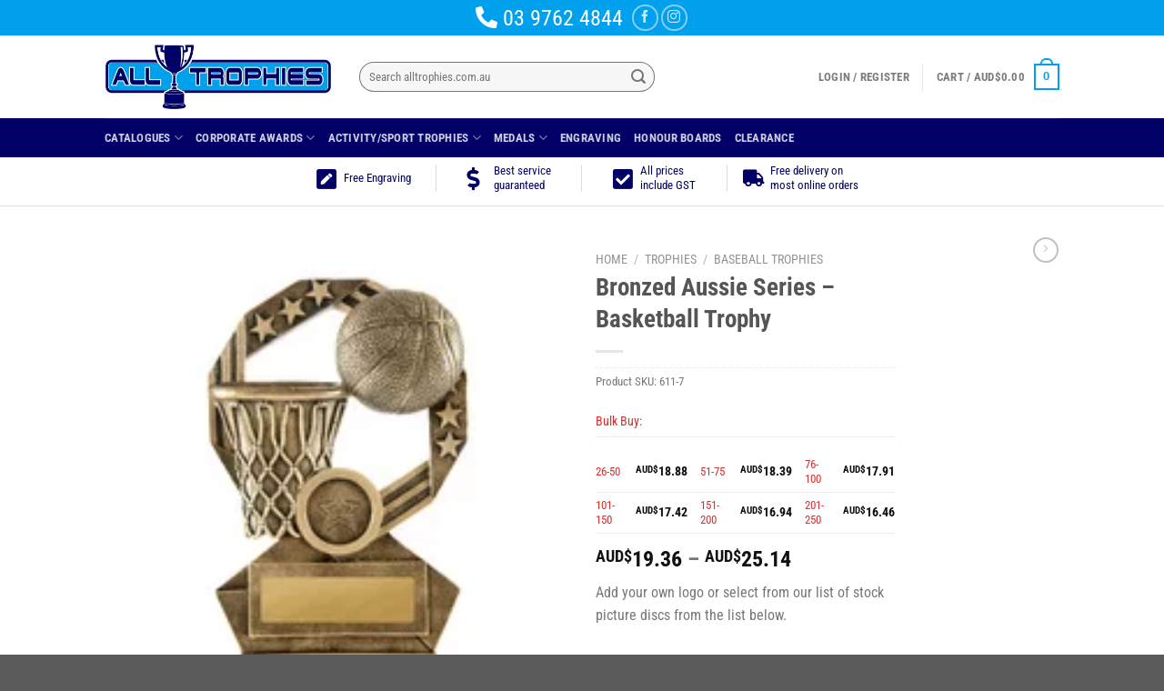

--- FILE ---
content_type: text/html; charset=UTF-8
request_url: https://alltrophies.com.au/product/bronzed-aussie-series-basketball/
body_size: 37524
content:
<!DOCTYPE html> <!--[if IE 9 ]><html lang="en-US" class="ie9 loading-site no-js"> <![endif]--> <!--[if IE 8 ]><html lang="en-US" class="ie8 loading-site no-js"> <![endif]--> <!--[if (gte IE 9)|!(IE)]><!--><html lang="en-US" class="loading-site no-js"> <!--<![endif]--><head><meta charset="UTF-8" /><link rel="profile" href="http://gmpg.org/xfn/11" /><link rel="pingback" href="https://alltrophies.com.au/xmlrpc.php" /> <script>document.documentElement.className = document.documentElement.className + ' yes-js js_active js'</script> <script>(function(html){html.className = html.className.replace(/\bno-js\b/,'js')})(document.documentElement);</script><title>Bronzed Aussie Series &#8211; Basketball Trophy &#8211; AllTrophies</title><link rel="preconnect" href="https://fonts.gstatic.com/" crossorigin/><link rel="preconnect" href="https://fonts.googleapis.com"/><style type="text/css">@font-face {
 font-family: 'Dancing Script';
 font-style: normal;
 font-weight: 400;
 font-display: swap;
 src: url(https://fonts.gstatic.com/s/dancingscript/v28/If2cXTr6YS-zF4S-kcSWSVi_sxjsohD9F50Ruu7BMSo3Sup5.ttf) format('truetype');
}
@font-face {
 font-family: 'Roboto Condensed';
 font-style: normal;
 font-weight: 400;
 font-display: swap;
 src: url(https://fonts.gstatic.com/s/robotocondensed/v30/ieVo2ZhZI2eCN5jzbjEETS9weq8-_d6T_POl0fRJeyWyosBO5Xk.ttf) format('truetype');
}
@font-face {
 font-family: 'Roboto Condensed';
 font-style: normal;
 font-weight: 700;
 font-display: swap;
 src: url(https://fonts.gstatic.com/s/robotocondensed/v30/ieVo2ZhZI2eCN5jzbjEETS9weq8-_d6T_POl0fRJeyVVpcBO5Xk.ttf) format('truetype');
} </style><link rel="preload" as="font" href="https://fonts.gstatic.com/s/roboto/v18/KFOmCnqEu92Fr1Mu4mxKKTU1Kg.woff2" crossorigin/><link rel="preload" as="font" href="https://fonts.gstatic.com/s/robotocondensed/v25/ieVl2ZhZI2eCN5jzbjEETS9weq8-19K7DQk6YvM.woff2" crossorigin/><link rel="preload" as="font" href="https://fonts.gstatic.com/s/robotocondensed/v25/ieVi2ZhZI2eCN5jzbjEETS9weq8-32meGCQYb9lecyU.woff2" crossorigin/><link rel="preload" as="font" href="https://alltrophies.com.au/wp-content/themes/flatsome/assets/css/icons/fl-icons.woff2?v=3.14.3" crossorigin/><link rel="preload" as="font" href="https://use.fontawesome.com/releases/v5.15.4/webfonts/fa-solid-900.woff2" crossorigin/><link rel="preload" as="font" href="https://use.fontawesome.com/releases/v5.15.4/webfonts/fa-regular-400.woff2" crossorigin/><link rel="preload" as="font" href="https://fonts.gstatic.com/s/roboto/v18/KFOmCnqEu92Fr1Mu4mxK.woff2" crossorigin/><link rel="preload" as="font" href="https://fonts.gstatic.com/s/roboto/v18/KFOlCnqEu92Fr1MmEU9fBBc4.woff2" crossorigin/><meta name='robots' content='max-image-preview:large' /><meta name="viewport" content="width=device-width, initial-scale=1, maximum-scale=1" /><link rel='dns-prefetch' href='//use.fontawesome.com' /><link rel='dns-prefetch' href='//fonts.googleapis.com' /><link rel="alternate" type="application/rss+xml" title="AllTrophies &raquo; Feed" href="https://alltrophies.com.au/feed/" /><link rel="alternate" type="application/rss+xml" title="AllTrophies &raquo; Comments Feed" href="https://alltrophies.com.au/comments/feed/" /><link rel="alternate" title="oEmbed (JSON)" type="application/json+oembed" href="https://alltrophies.com.au/wp-json/oembed/1.0/embed?url=https%3A%2F%2Falltrophies.com.au%2Fproduct%2Fbronzed-aussie-series-basketball%2F" /><link rel="alternate" title="oEmbed (XML)" type="text/xml+oembed" href="https://alltrophies.com.au/wp-json/oembed/1.0/embed?url=https%3A%2F%2Falltrophies.com.au%2Fproduct%2Fbronzed-aussie-series-basketball%2F&#038;format=xml" /> <style id='wp-img-auto-sizes-contain-inline-css' type='text/css'> img:is([sizes=auto i],[sizes^="auto," i]){contain-intrinsic-size:3000px 1500px}
/*# sourceURL=wp-img-auto-sizes-contain-inline-css */ </style><link rel='stylesheet' id='sweetalert2-css' href='https://alltrophies.com.au/wp-content/plugins/user-registration/assets/css/sweetalert2/sweetalert2.min.css?ver=10.16.7' type='text/css' media='all' /><link rel='stylesheet' id='user-registration-general-css' href='https://alltrophies.com.au/wp-content/plugins/user-registration/assets/css/user-registration.css?ver=2.1.7' type='text/css' media='all' /><link rel='stylesheet' id='user-registration-smallscreen-css' href='https://alltrophies.com.au/wp-content/plugins/user-registration/assets/css/user-registration-smallscreen.css?ver=2.1.7' type='text/css' media='only screen and (max-width: 768px)' /><link rel='stylesheet' id='user-registration-my-account-layout-css' href='https://alltrophies.com.au/wp-content/plugins/user-registration/assets/css/my-account-layout.css?ver=2.1.7' type='text/css' media='all' /><link rel='stylesheet' id='dashicons-css' href='https://alltrophies.com.au/wp-includes/css/dashicons.min.css?ver=6.9' type='text/css' media='all' /> <style id='dashicons-inline-css' type='text/css'> [data-font="Dashicons"]:before {font-family: 'Dashicons' !important;content: attr(data-icon) !important;speak: none !important;font-weight: normal !important;font-variant: normal !important;text-transform: none !important;line-height: 1 !important;font-style: normal !important;-webkit-font-smoothing: antialiased !important;-moz-osx-font-smoothing: grayscale !important;}
/*# sourceURL=dashicons-inline-css */ </style> <style id='wp-emoji-styles-inline-css' type='text/css'> img.wp-smiley, img.emoji {
 display: inline !important;
 border: none !important;
 box-shadow: none !important;
 height: 1em !important;
 width: 1em !important;
 margin: 0 0.07em !important;
 vertical-align: -0.1em !important;
 background: none !important;
 padding: 0 !important;
 }
/*# sourceURL=wp-emoji-styles-inline-css */ </style> <style id='wp-block-library-inline-css' type='text/css'> :root{--wp-block-synced-color:#7a00df;--wp-block-synced-color--rgb:122,0,223;--wp-bound-block-color:var(--wp-block-synced-color);--wp-editor-canvas-background:#ddd;--wp-admin-theme-color:#007cba;--wp-admin-theme-color--rgb:0,124,186;--wp-admin-theme-color-darker-10:#006ba1;--wp-admin-theme-color-darker-10--rgb:0,107,160.5;--wp-admin-theme-color-darker-20:#005a87;--wp-admin-theme-color-darker-20--rgb:0,90,135;--wp-admin-border-width-focus:2px}@media (min-resolution:192dpi){:root{--wp-admin-border-width-focus:1.5px}}.wp-element-button{cursor:pointer}:root .has-very-light-gray-background-color{background-color:#eee}:root .has-very-dark-gray-background-color{background-color:#313131}:root .has-very-light-gray-color{color:#eee}:root .has-very-dark-gray-color{color:#313131}:root .has-vivid-green-cyan-to-vivid-cyan-blue-gradient-background{background:linear-gradient(135deg,#00d084,#0693e3)}:root .has-purple-crush-gradient-background{background:linear-gradient(135deg,#34e2e4,#4721fb 50%,#ab1dfe)}:root .has-hazy-dawn-gradient-background{background:linear-gradient(135deg,#faaca8,#dad0ec)}:root .has-subdued-olive-gradient-background{background:linear-gradient(135deg,#fafae1,#67a671)}:root .has-atomic-cream-gradient-background{background:linear-gradient(135deg,#fdd79a,#004a59)}:root .has-nightshade-gradient-background{background:linear-gradient(135deg,#330968,#31cdcf)}:root .has-midnight-gradient-background{background:linear-gradient(135deg,#020381,#2874fc)}:root{--wp--preset--font-size--normal:16px;--wp--preset--font-size--huge:42px}.has-regular-font-size{font-size:1em}.has-larger-font-size{font-size:2.625em}.has-normal-font-size{font-size:var(--wp--preset--font-size--normal)}.has-huge-font-size{font-size:var(--wp--preset--font-size--huge)}.has-text-align-center{text-align:center}.has-text-align-left{text-align:left}.has-text-align-right{text-align:right}.has-fit-text{white-space:nowrap!important}#end-resizable-editor-section{display:none}.aligncenter{clear:both}.items-justified-left{justify-content:flex-start}.items-justified-center{justify-content:center}.items-justified-right{justify-content:flex-end}.items-justified-space-between{justify-content:space-between}.screen-reader-text{border:0;clip-path:inset(50%);height:1px;margin:-1px;overflow:hidden;padding:0;position:absolute;width:1px;word-wrap:normal!important}.screen-reader-text:focus{background-color:#ddd;clip-path:none;color:#444;display:block;font-size:1em;height:auto;left:5px;line-height:normal;padding:15px 23px 14px;text-decoration:none;top:5px;width:auto;z-index:100000}html :where(.has-border-color){border-style:solid}html :where([style*=border-top-color]){border-top-style:solid}html :where([style*=border-right-color]){border-right-style:solid}html :where([style*=border-bottom-color]){border-bottom-style:solid}html :where([style*=border-left-color]){border-left-style:solid}html :where([style*=border-width]){border-style:solid}html :where([style*=border-top-width]){border-top-style:solid}html :where([style*=border-right-width]){border-right-style:solid}html :where([style*=border-bottom-width]){border-bottom-style:solid}html :where([style*=border-left-width]){border-left-style:solid}html :where(img[class*=wp-image-]){height:auto;max-width:100%}:where(figure){margin:0 0 1em}html :where(.is-position-sticky){--wp-admin--admin-bar--position-offset:var(--wp-admin--admin-bar--height,0px)}@media screen and (max-width:600px){html :where(.is-position-sticky){--wp-admin--admin-bar--position-offset:0px}}
/*# sourceURL=wp-block-library-inline-css */ </style><style id='global-styles-inline-css' type='text/css'> :root{--wp--preset--aspect-ratio--square: 1;--wp--preset--aspect-ratio--4-3: 4/3;--wp--preset--aspect-ratio--3-4: 3/4;--wp--preset--aspect-ratio--3-2: 3/2;--wp--preset--aspect-ratio--2-3: 2/3;--wp--preset--aspect-ratio--16-9: 16/9;--wp--preset--aspect-ratio--9-16: 9/16;--wp--preset--color--black: #000000;--wp--preset--color--cyan-bluish-gray: #abb8c3;--wp--preset--color--white: #ffffff;--wp--preset--color--pale-pink: #f78da7;--wp--preset--color--vivid-red: #cf2e2e;--wp--preset--color--luminous-vivid-orange: #ff6900;--wp--preset--color--luminous-vivid-amber: #fcb900;--wp--preset--color--light-green-cyan: #7bdcb5;--wp--preset--color--vivid-green-cyan: #00d084;--wp--preset--color--pale-cyan-blue: #8ed1fc;--wp--preset--color--vivid-cyan-blue: #0693e3;--wp--preset--color--vivid-purple: #9b51e0;--wp--preset--gradient--vivid-cyan-blue-to-vivid-purple: linear-gradient(135deg,rgb(6,147,227) 0%,rgb(155,81,224) 100%);--wp--preset--gradient--light-green-cyan-to-vivid-green-cyan: linear-gradient(135deg,rgb(122,220,180) 0%,rgb(0,208,130) 100%);--wp--preset--gradient--luminous-vivid-amber-to-luminous-vivid-orange: linear-gradient(135deg,rgb(252,185,0) 0%,rgb(255,105,0) 100%);--wp--preset--gradient--luminous-vivid-orange-to-vivid-red: linear-gradient(135deg,rgb(255,105,0) 0%,rgb(207,46,46) 100%);--wp--preset--gradient--very-light-gray-to-cyan-bluish-gray: linear-gradient(135deg,rgb(238,238,238) 0%,rgb(169,184,195) 100%);--wp--preset--gradient--cool-to-warm-spectrum: linear-gradient(135deg,rgb(74,234,220) 0%,rgb(151,120,209) 20%,rgb(207,42,186) 40%,rgb(238,44,130) 60%,rgb(251,105,98) 80%,rgb(254,248,76) 100%);--wp--preset--gradient--blush-light-purple: linear-gradient(135deg,rgb(255,206,236) 0%,rgb(152,150,240) 100%);--wp--preset--gradient--blush-bordeaux: linear-gradient(135deg,rgb(254,205,165) 0%,rgb(254,45,45) 50%,rgb(107,0,62) 100%);--wp--preset--gradient--luminous-dusk: linear-gradient(135deg,rgb(255,203,112) 0%,rgb(199,81,192) 50%,rgb(65,88,208) 100%);--wp--preset--gradient--pale-ocean: linear-gradient(135deg,rgb(255,245,203) 0%,rgb(182,227,212) 50%,rgb(51,167,181) 100%);--wp--preset--gradient--electric-grass: linear-gradient(135deg,rgb(202,248,128) 0%,rgb(113,206,126) 100%);--wp--preset--gradient--midnight: linear-gradient(135deg,rgb(2,3,129) 0%,rgb(40,116,252) 100%);--wp--preset--font-size--small: 13px;--wp--preset--font-size--medium: 20px;--wp--preset--font-size--large: 36px;--wp--preset--font-size--x-large: 42px;--wp--preset--spacing--20: 0.44rem;--wp--preset--spacing--30: 0.67rem;--wp--preset--spacing--40: 1rem;--wp--preset--spacing--50: 1.5rem;--wp--preset--spacing--60: 2.25rem;--wp--preset--spacing--70: 3.38rem;--wp--preset--spacing--80: 5.06rem;--wp--preset--shadow--natural: 6px 6px 9px rgba(0, 0, 0, 0.2);--wp--preset--shadow--deep: 12px 12px 50px rgba(0, 0, 0, 0.4);--wp--preset--shadow--sharp: 6px 6px 0px rgba(0, 0, 0, 0.2);--wp--preset--shadow--outlined: 6px 6px 0px -3px rgb(255, 255, 255), 6px 6px rgb(0, 0, 0);--wp--preset--shadow--crisp: 6px 6px 0px rgb(0, 0, 0);}:where(.is-layout-flex){gap: 0.5em;}:where(.is-layout-grid){gap: 0.5em;}body .is-layout-flex{display: flex;}.is-layout-flex{flex-wrap: wrap;align-items: center;}.is-layout-flex > :is(*, div){margin: 0;}body .is-layout-grid{display: grid;}.is-layout-grid > :is(*, div){margin: 0;}:where(.wp-block-columns.is-layout-flex){gap: 2em;}:where(.wp-block-columns.is-layout-grid){gap: 2em;}:where(.wp-block-post-template.is-layout-flex){gap: 1.25em;}:where(.wp-block-post-template.is-layout-grid){gap: 1.25em;}.has-black-color{color: var(--wp--preset--color--black) !important;}.has-cyan-bluish-gray-color{color: var(--wp--preset--color--cyan-bluish-gray) !important;}.has-white-color{color: var(--wp--preset--color--white) !important;}.has-pale-pink-color{color: var(--wp--preset--color--pale-pink) !important;}.has-vivid-red-color{color: var(--wp--preset--color--vivid-red) !important;}.has-luminous-vivid-orange-color{color: var(--wp--preset--color--luminous-vivid-orange) !important;}.has-luminous-vivid-amber-color{color: var(--wp--preset--color--luminous-vivid-amber) !important;}.has-light-green-cyan-color{color: var(--wp--preset--color--light-green-cyan) !important;}.has-vivid-green-cyan-color{color: var(--wp--preset--color--vivid-green-cyan) !important;}.has-pale-cyan-blue-color{color: var(--wp--preset--color--pale-cyan-blue) !important;}.has-vivid-cyan-blue-color{color: var(--wp--preset--color--vivid-cyan-blue) !important;}.has-vivid-purple-color{color: var(--wp--preset--color--vivid-purple) !important;}.has-black-background-color{background-color: var(--wp--preset--color--black) !important;}.has-cyan-bluish-gray-background-color{background-color: var(--wp--preset--color--cyan-bluish-gray) !important;}.has-white-background-color{background-color: var(--wp--preset--color--white) !important;}.has-pale-pink-background-color{background-color: var(--wp--preset--color--pale-pink) !important;}.has-vivid-red-background-color{background-color: var(--wp--preset--color--vivid-red) !important;}.has-luminous-vivid-orange-background-color{background-color: var(--wp--preset--color--luminous-vivid-orange) !important;}.has-luminous-vivid-amber-background-color{background-color: var(--wp--preset--color--luminous-vivid-amber) !important;}.has-light-green-cyan-background-color{background-color: var(--wp--preset--color--light-green-cyan) !important;}.has-vivid-green-cyan-background-color{background-color: var(--wp--preset--color--vivid-green-cyan) !important;}.has-pale-cyan-blue-background-color{background-color: var(--wp--preset--color--pale-cyan-blue) !important;}.has-vivid-cyan-blue-background-color{background-color: var(--wp--preset--color--vivid-cyan-blue) !important;}.has-vivid-purple-background-color{background-color: var(--wp--preset--color--vivid-purple) !important;}.has-black-border-color{border-color: var(--wp--preset--color--black) !important;}.has-cyan-bluish-gray-border-color{border-color: var(--wp--preset--color--cyan-bluish-gray) !important;}.has-white-border-color{border-color: var(--wp--preset--color--white) !important;}.has-pale-pink-border-color{border-color: var(--wp--preset--color--pale-pink) !important;}.has-vivid-red-border-color{border-color: var(--wp--preset--color--vivid-red) !important;}.has-luminous-vivid-orange-border-color{border-color: var(--wp--preset--color--luminous-vivid-orange) !important;}.has-luminous-vivid-amber-border-color{border-color: var(--wp--preset--color--luminous-vivid-amber) !important;}.has-light-green-cyan-border-color{border-color: var(--wp--preset--color--light-green-cyan) !important;}.has-vivid-green-cyan-border-color{border-color: var(--wp--preset--color--vivid-green-cyan) !important;}.has-pale-cyan-blue-border-color{border-color: var(--wp--preset--color--pale-cyan-blue) !important;}.has-vivid-cyan-blue-border-color{border-color: var(--wp--preset--color--vivid-cyan-blue) !important;}.has-vivid-purple-border-color{border-color: var(--wp--preset--color--vivid-purple) !important;}.has-vivid-cyan-blue-to-vivid-purple-gradient-background{background: var(--wp--preset--gradient--vivid-cyan-blue-to-vivid-purple) !important;}.has-light-green-cyan-to-vivid-green-cyan-gradient-background{background: var(--wp--preset--gradient--light-green-cyan-to-vivid-green-cyan) !important;}.has-luminous-vivid-amber-to-luminous-vivid-orange-gradient-background{background: var(--wp--preset--gradient--luminous-vivid-amber-to-luminous-vivid-orange) !important;}.has-luminous-vivid-orange-to-vivid-red-gradient-background{background: var(--wp--preset--gradient--luminous-vivid-orange-to-vivid-red) !important;}.has-very-light-gray-to-cyan-bluish-gray-gradient-background{background: var(--wp--preset--gradient--very-light-gray-to-cyan-bluish-gray) !important;}.has-cool-to-warm-spectrum-gradient-background{background: var(--wp--preset--gradient--cool-to-warm-spectrum) !important;}.has-blush-light-purple-gradient-background{background: var(--wp--preset--gradient--blush-light-purple) !important;}.has-blush-bordeaux-gradient-background{background: var(--wp--preset--gradient--blush-bordeaux) !important;}.has-luminous-dusk-gradient-background{background: var(--wp--preset--gradient--luminous-dusk) !important;}.has-pale-ocean-gradient-background{background: var(--wp--preset--gradient--pale-ocean) !important;}.has-electric-grass-gradient-background{background: var(--wp--preset--gradient--electric-grass) !important;}.has-midnight-gradient-background{background: var(--wp--preset--gradient--midnight) !important;}.has-small-font-size{font-size: var(--wp--preset--font-size--small) !important;}.has-medium-font-size{font-size: var(--wp--preset--font-size--medium) !important;}.has-large-font-size{font-size: var(--wp--preset--font-size--large) !important;}.has-x-large-font-size{font-size: var(--wp--preset--font-size--x-large) !important;}
/*# sourceURL=global-styles-inline-css */ </style> <style id='classic-theme-styles-inline-css' type='text/css'> /*! This file is auto-generated */
.wp-block-button__link{color:#fff;background-color:#32373c;border-radius:9999px;box-shadow:none;text-decoration:none;padding:calc(.667em + 2px) calc(1.333em + 2px);font-size:1.125em}.wp-block-file__button{background:#32373c;color:#fff;text-decoration:none}
/*# sourceURL=/wp-includes/css/classic-themes.min.css */ </style><link rel='stylesheet' id='wapf-frontend-css-css' href='https://alltrophies.com.au/wp-content/plugins/alltrophies-product-fields-for-woocommerce/assets/css/frontend.min.css?ver=1.4.1' type='text/css' media='all' /><link rel='stylesheet' id='contact-form-7-css' href='https://alltrophies.com.au/wp-content/plugins/contact-form-7/includes/css/styles.css?ver=5.5.6' type='text/css' media='all' /><link rel='stylesheet' id='photoswipe-css' href='https://alltrophies.com.au/wp-content/plugins/woocommerce/assets/css/photoswipe/photoswipe.min.css?ver=6.4.1' type='text/css' media='all' /><link rel='stylesheet' id='photoswipe-default-skin-css' href='https://alltrophies.com.au/wp-content/plugins/woocommerce/assets/css/photoswipe/default-skin/default-skin.min.css?ver=6.4.1' type='text/css' media='all' /> <style id='woocommerce-inline-inline-css' type='text/css'> .woocommerce form .form-row .required { visibility: visible; }
/*# sourceURL=woocommerce-inline-inline-css */ </style><link rel='stylesheet' id='paypalplus-woocommerce-front-css' href='https://alltrophies.com.au/wp-content/plugins/woo-paypalplus/public/css/front.min.css?ver=1635158156' type='text/css' media='screen' /><link rel='stylesheet' id='flatsome-woocommerce-wishlist-css' href='https://alltrophies.com.au/wp-content/themes/flatsome/inc/integrations/wc-yith-wishlist/wishlist.css?ver=3.10.2' type='text/css' media='all' /><link rel='stylesheet' id='font-awesome-official-css' href='https://use.fontawesome.com/releases/v5.15.4/css/all.css' type='text/css' media='all' integrity="sha384-DyZ88mC6Up2uqS4h/KRgHuoeGwBcD4Ng9SiP4dIRy0EXTlnuz47vAwmeGwVChigm" crossorigin="anonymous" /><link rel='stylesheet' id='stripe_styles-css' href='https://alltrophies.com.au/wp-content/plugins/woocommerce-gateway-stripe/assets/css/stripe-styles.css?ver=6.3.3' type='text/css' media='all' /><link rel='stylesheet' id='woo-variation-swatches-css' href='https://alltrophies.com.au/wp-content/plugins/woo-variation-swatches/assets/css/frontend.min.css?ver=1.1.19' type='text/css' media='all' /> <style id='woo-variation-swatches-inline-css' type='text/css'> .variable-item:not(.radio-variable-item) { width : 30px; height : 30px; } .wvs-style-squared .button-variable-item { min-width : 30px; } .button-variable-item span { font-size : 16px; }
/*# sourceURL=woo-variation-swatches-inline-css */ </style><link rel='stylesheet' id='woo-variation-swatches-theme-override-css' href='https://alltrophies.com.au/wp-content/plugins/woo-variation-swatches/assets/css/wvs-theme-override.min.css?ver=1.1.19' type='text/css' media='all' /><link rel='stylesheet' id='woo-variation-swatches-tooltip-css' href='https://alltrophies.com.au/wp-content/plugins/woo-variation-swatches/assets/css/frontend-tooltip.min.css?ver=1.1.19' type='text/css' media='all' /><link rel='stylesheet' id='flatsome-main-css' href='https://alltrophies.com.au/wp-content/themes/flatsome/assets/css/flatsome.css?ver=3.14.3' type='text/css' media='all' /> <style id='flatsome-main-inline-css' type='text/css'> @font-face {
 font-family: "fl-icons";
 font-display: block;
 src: url(https://alltrophies.com.au/wp-content/themes/flatsome/assets/css/icons/fl-icons.eot?v=3.14.3);
 src:
 url(https://alltrophies.com.au/wp-content/themes/flatsome/assets/css/icons/fl-icons.eot#iefix?v=3.14.3) format("embedded-opentype"),
 url(https://alltrophies.com.au/wp-content/themes/flatsome/assets/css/icons/fl-icons.woff2?v=3.14.3) format("woff2"),
 url(https://alltrophies.com.au/wp-content/themes/flatsome/assets/css/icons/fl-icons.ttf?v=3.14.3) format("truetype"),
 url(https://alltrophies.com.au/wp-content/themes/flatsome/assets/css/icons/fl-icons.woff?v=3.14.3) format("woff"),
 url(https://alltrophies.com.au/wp-content/themes/flatsome/assets/css/icons/fl-icons.svg?v=3.14.3#fl-icons) format("svg");
 }
/*# sourceURL=flatsome-main-inline-css */ </style><link rel='stylesheet' id='flatsome-shop-css' href='https://alltrophies.com.au/wp-content/themes/flatsome/assets/css/flatsome-shop.css?ver=3.14.3' type='text/css' media='all' /><link rel='stylesheet' id='flatsome-style-css' href='https://alltrophies.com.au/wp-content/themes/flatsome/style.css?ver=3.14.3' type='text/css' media='all' /><link rel='stylesheet' id='font-awesome-official-v4shim-css' href='https://use.fontawesome.com/releases/v5.15.4/css/v4-shims.css' type='text/css' media='all' integrity="sha384-Vq76wejb3QJM4nDatBa5rUOve+9gkegsjCebvV/9fvXlGWo4HCMR4cJZjjcF6Viv" crossorigin="anonymous" /> <style id='font-awesome-official-v4shim-inline-css' type='text/css'> @font-face {
font-family: "FontAwesome";
font-display: block;
src: url("https://use.fontawesome.com/releases/v5.15.4/webfonts/fa-brands-400.eot"),
 url("https://use.fontawesome.com/releases/v5.15.4/webfonts/fa-brands-400.eot?#iefix") format("embedded-opentype"),
 url("https://use.fontawesome.com/releases/v5.15.4/webfonts/fa-brands-400.woff2") format("woff2"),
 url("https://use.fontawesome.com/releases/v5.15.4/webfonts/fa-brands-400.woff") format("woff"),
 url("https://use.fontawesome.com/releases/v5.15.4/webfonts/fa-brands-400.ttf") format("truetype"),
 url("https://use.fontawesome.com/releases/v5.15.4/webfonts/fa-brands-400.svg#fontawesome") format("svg");
}
@font-face {
font-family: "FontAwesome";
font-display: block;
src: url("https://use.fontawesome.com/releases/v5.15.4/webfonts/fa-solid-900.eot"),
 url("https://use.fontawesome.com/releases/v5.15.4/webfonts/fa-solid-900.eot?#iefix") format("embedded-opentype"),
 url("https://use.fontawesome.com/releases/v5.15.4/webfonts/fa-solid-900.woff2") format("woff2"),
 url("https://use.fontawesome.com/releases/v5.15.4/webfonts/fa-solid-900.woff") format("woff"),
 url("https://use.fontawesome.com/releases/v5.15.4/webfonts/fa-solid-900.ttf") format("truetype"),
 url("https://use.fontawesome.com/releases/v5.15.4/webfonts/fa-solid-900.svg#fontawesome") format("svg");
}
@font-face {
font-family: "FontAwesome";
font-display: block;
src: url("https://use.fontawesome.com/releases/v5.15.4/webfonts/fa-regular-400.eot"),
 url("https://use.fontawesome.com/releases/v5.15.4/webfonts/fa-regular-400.eot?#iefix") format("embedded-opentype"),
 url("https://use.fontawesome.com/releases/v5.15.4/webfonts/fa-regular-400.woff2") format("woff2"),
 url("https://use.fontawesome.com/releases/v5.15.4/webfonts/fa-regular-400.woff") format("woff"),
 url("https://use.fontawesome.com/releases/v5.15.4/webfonts/fa-regular-400.ttf") format("truetype"),
 url("https://use.fontawesome.com/releases/v5.15.4/webfonts/fa-regular-400.svg#fontawesome") format("svg");
unicode-range: U+F004-F005,U+F007,U+F017,U+F022,U+F024,U+F02E,U+F03E,U+F044,U+F057-F059,U+F06E,U+F070,U+F075,U+F07B-F07C,U+F080,U+F086,U+F089,U+F094,U+F09D,U+F0A0,U+F0A4-F0A7,U+F0C5,U+F0C7-F0C8,U+F0E0,U+F0EB,U+F0F3,U+F0F8,U+F0FE,U+F111,U+F118-F11A,U+F11C,U+F133,U+F144,U+F146,U+F14A,U+F14D-F14E,U+F150-F152,U+F15B-F15C,U+F164-F165,U+F185-F186,U+F191-F192,U+F1AD,U+F1C1-F1C9,U+F1CD,U+F1D8,U+F1E3,U+F1EA,U+F1F6,U+F1F9,U+F20A,U+F247-F249,U+F24D,U+F254-F25B,U+F25D,U+F267,U+F271-F274,U+F279,U+F28B,U+F28D,U+F2B5-F2B6,U+F2B9,U+F2BB,U+F2BD,U+F2C1-F2C2,U+F2D0,U+F2D2,U+F2DC,U+F2ED,U+F328,U+F358-F35B,U+F3A5,U+F3D1,U+F410,U+F4AD;
}
/*# sourceURL=font-awesome-official-v4shim-inline-css */ </style> <script type="text/template" id="tmpl-variation-template"><div class="woocommerce-variation-description">{{{ data.variation.variation_description }}}</div><div class="woocommerce-variation-price">{{{ data.variation.price_html }}}</div><div class="woocommerce-variation-availability">{{{ data.variation.availability_html }}}</div> </script> <script type="text/template" id="tmpl-unavailable-variation-template"><p>Sorry, this product is unavailable. Please choose a different combination.</p> </script> <script type="text/javascript"> window._nslDOMReady = function (callback) {
 if ( document.readyState === "complete" || document.readyState === "interactive" ) {
 callback();
 } else {
 document.addEventListener( "DOMContentLoaded", callback );
 }
 }; </script><script type="text/javascript" src="https://alltrophies.com.au/wp-includes/js/jquery/jquery.min.js?ver=3.7.1" id="jquery-core-js"></script> <script type="text/javascript" src="https://alltrophies.com.au/wp-includes/js/jquery/jquery-migrate.min.js?ver=3.4.1" id="jquery-migrate-js"></script> <script type="text/javascript" id="woocommerce-tokenization-form-js-extra"> /* <![CDATA[ */
var wc_tokenization_form_params = {"is_registration_required":"1","is_logged_in":""};
//# sourceURL=woocommerce-tokenization-form-js-extra
/* ]]> */ </script> <script type="text/javascript" src="https://alltrophies.com.au/wp-content/plugins/woocommerce/assets/js/frontend/tokenization-form.min.js?ver=6.4.1" id="woocommerce-tokenization-form-js"></script><link rel="https://api.w.org/" href="https://alltrophies.com.au/wp-json/" /><link rel="alternate" title="JSON" type="application/json" href="https://alltrophies.com.au/wp-json/wp/v2/product/11904" /><link rel="EditURI" type="application/rsd+xml" title="RSD" href="https://alltrophies.com.au/xmlrpc.php?rsd" /><meta name="generator" content="WordPress 6.9" /><meta name="generator" content="WooCommerce 6.4.1" /><link rel="canonical" href="https://alltrophies.com.au/product/bronzed-aussie-series-basketball/" /><link rel='shortlink' href='https://alltrophies.com.au/?p=11904' /> <style>.bg{opacity: 0; transition: opacity 1s; -webkit-transition: opacity 1s;} .bg-loaded{opacity: 1;}</style><!--[if IE]><link rel="stylesheet" type="text/css" href="https://alltrophies.com.au/wp-content/themes/flatsome/assets/css/ie-fallback.css"><script src="//cdnjs.cloudflare.com/ajax/libs/html5shiv/3.6.1/html5shiv.js"></script><script>var head = document.getElementsByTagName('head')[0],style = document.createElement('style');style.type = 'text/css';style.styleSheet.cssText = ':before,:after{content:none !important';head.appendChild(style);setTimeout(function(){head.removeChild(style);}, 0);</script><script src="https://alltrophies.com.au/wp-content/themes/flatsome/assets/libs/ie-flexibility.js"></script><![endif]--><!-- Global site tag (gtag.js) - Google Analytics --> <script async src="https://www.googletagmanager.com/gtag/js?id=UA-4653586-1"></script> <script> window.dataLayer = window.dataLayer || [];
 function gtag(){dataLayer.push(arguments);}
 gtag('js', new Date());
 gtag('config', 'UA-4653586-1'); </script> <noscript><style>.woocommerce-product-gallery{ opacity: 1 !important; }</style></noscript><link rel="icon" href="https://alltrophies.com.au/wp-content/uploads/2023/05/cropped-thumbnail_ALL-TROPHIES-Cup-logo-1-32x32.png" sizes="32x32" /><link rel="icon" href="https://alltrophies.com.au/wp-content/uploads/2023/05/cropped-thumbnail_ALL-TROPHIES-Cup-logo-1-192x192.png" sizes="192x192" /><link rel="apple-touch-icon" href="https://alltrophies.com.au/wp-content/uploads/2023/05/cropped-thumbnail_ALL-TROPHIES-Cup-logo-1-180x180.png" /><meta name="msapplication-TileImage" content="https://alltrophies.com.au/wp-content/uploads/2023/05/cropped-thumbnail_ALL-TROPHIES-Cup-logo-1-270x270.png" /> <style id="custom-css" type="text/css">:root {--primary-color: #00a0ed;}.header-main{height: 91px}#logo img{max-height: 91px}#logo{width:250px;}.header-bottom{min-height: 43px}.header-top{min-height: 39px}.transparent .header-main{height: 30px}.transparent #logo img{max-height: 30px}.has-transparent + .page-title:first-of-type,.has-transparent + #main > .page-title,.has-transparent + #main > div > .page-title,.has-transparent + #main .page-header-wrapper:first-of-type .page-title{padding-top: 110px;}.header.show-on-scroll,.stuck .header-main{height:77px!important}.stuck #logo img{max-height: 77px!important}.search-form{ width: 65%;}.header-bg-color, .header-wrapper {background-color: rgba(255,255,255,0.9)}.header-bottom {background-color: #000066}.top-bar-nav > li > a{line-height: 23px }.header-main .nav > li > a{line-height: 16px }.stuck .header-main .nav > li > a{line-height: 50px }.header-bottom-nav > li > a{line-height: 16px }@media (max-width: 549px) {.header-main{height: 70px}#logo img{max-height: 70px}}/* Color */.accordion-title.active, .has-icon-bg .icon .icon-inner,.logo a, .primary.is-underline, .primary.is-link, .badge-outline .badge-inner, .nav-outline > li.active> a,.nav-outline >li.active > a, .cart-icon strong,[data-color='primary'], .is-outline.primary{color: #00a0ed;}/* Color !important */[data-text-color="primary"]{color: #00a0ed!important;}/* Background Color */[data-text-bg="primary"]{background-color: #00a0ed;}/* Background */.scroll-to-bullets a,.featured-title, .label-new.menu-item > a:after, .nav-pagination > li > .current,.nav-pagination > li > span:hover,.nav-pagination > li > a:hover,.has-hover:hover .badge-outline .badge-inner,button[type="submit"], .button.wc-forward:not(.checkout):not(.checkout-button), .button.submit-button, .button.primary:not(.is-outline),.featured-table .title,.is-outline:hover, .has-icon:hover .icon-label,.nav-dropdown-bold .nav-column li > a:hover, .nav-dropdown.nav-dropdown-bold > li > a:hover, .nav-dropdown-bold.dark .nav-column li > a:hover, .nav-dropdown.nav-dropdown-bold.dark > li > a:hover, .is-outline:hover, .tagcloud a:hover,.grid-tools a, input[type='submit']:not(.is-form), .box-badge:hover .box-text, input.button.alt,.nav-box > li > a:hover,.nav-box > li.active > a,.nav-pills > li.active > a ,.current-dropdown .cart-icon strong, .cart-icon:hover strong, .nav-line-bottom > li > a:before, .nav-line-grow > li > a:before, .nav-line > li > a:before,.banner, .header-top, .slider-nav-circle .flickity-prev-next-button:hover svg, .slider-nav-circle .flickity-prev-next-button:hover .arrow, .primary.is-outline:hover, .button.primary:not(.is-outline), input[type='submit'].primary, input[type='submit'].primary, input[type='reset'].button, input[type='button'].primary, .badge-inner{background-color: #00a0ed;}/* Border */.nav-vertical.nav-tabs > li.active > a,.scroll-to-bullets a.active,.nav-pagination > li > .current,.nav-pagination > li > span:hover,.nav-pagination > li > a:hover,.has-hover:hover .badge-outline .badge-inner,.accordion-title.active,.featured-table,.is-outline:hover, .tagcloud a:hover,blockquote, .has-border, .cart-icon strong:after,.cart-icon strong,.blockUI:before, .processing:before,.loading-spin, .slider-nav-circle .flickity-prev-next-button:hover svg, .slider-nav-circle .flickity-prev-next-button:hover .arrow, .primary.is-outline:hover{border-color: #00a0ed}.nav-tabs > li.active > a{border-top-color: #00a0ed}.widget_shopping_cart_content .blockUI.blockOverlay:before { border-left-color: #00a0ed }.woocommerce-checkout-review-order .blockUI.blockOverlay:before { border-left-color: #00a0ed }/* Fill */.slider .flickity-prev-next-button:hover svg,.slider .flickity-prev-next-button:hover .arrow{fill: #00a0ed;}/* Background Color */[data-icon-label]:after, .secondary.is-underline:hover,.secondary.is-outline:hover,.icon-label,.button.secondary:not(.is-outline),.button.alt:not(.is-outline), .badge-inner.on-sale, .button.checkout, .single_add_to_cart_button, .current .breadcrumb-step{ background-color:#00a0ed; }[data-text-bg="secondary"]{background-color: #00a0ed;}/* Color */.secondary.is-underline,.secondary.is-link, .secondary.is-outline,.stars a.active, .star-rating:before, .woocommerce-page .star-rating:before,.star-rating span:before, .color-secondary{color: #00a0ed}/* Color !important */[data-text-color="secondary"]{color: #00a0ed!important;}/* Border */.secondary.is-outline:hover{border-color:#00a0ed}.success.is-underline:hover,.success.is-outline:hover,.success{background-color: #50a215}.success-color, .success.is-link, .success.is-outline{color: #50a215;}.success-border{border-color: #50a215!important;}/* Color !important */[data-text-color="success"]{color: #50a215!important;}/* Background Color */[data-text-bg="success"]{background-color: #50a215;}.alert.is-underline:hover,.alert.is-outline:hover,.alert{background-color: #dd3333}.alert.is-link, .alert.is-outline, .color-alert{color: #dd3333;}/* Color !important */[data-text-color="alert"]{color: #dd3333!important;}/* Background Color */[data-text-bg="alert"]{background-color: #dd3333;}@media screen and (max-width: 549px){body{font-size: 100%;}}body{font-family:"Roboto Condensed", sans-serif}body{font-weight: 0}.nav > li > a {font-family:"Roboto Condensed", sans-serif;}.mobile-sidebar-levels-2 .nav > li > ul > li > a {font-family:"Roboto Condensed", sans-serif;}.nav > li > a {font-weight: 700;}.mobile-sidebar-levels-2 .nav > li > ul > li > a {font-weight: 700;}h1,h2,h3,h4,h5,h6,.heading-font, .off-canvas-center .nav-sidebar.nav-vertical > li > a{font-family: "Roboto Condensed", sans-serif;}h1,h2,h3,h4,h5,h6,.heading-font,.banner h1,.banner h2{font-weight: 700;}.alt-font{font-family: "Dancing Script", sans-serif;}.alt-font{font-weight: 400!important;}.widget a{color: #ffffff;}.widget a:hover{color: ;}.widget .tagcloud a:hover{border-color: ; background-color: ;}.has-equal-box-heights .box-image {padding-top: 100%;}.shop-page-title.featured-title .title-bg{ background-image: url(https://alltrophies.com.au/wp-content/uploads/2021/10/611-7C.jpg)!important;}@media screen and (min-width: 550px){.products .box-vertical .box-image{min-width: 300px!important;width: 300px!important;}}/* Custom CSS */.secureImg img {width:85px;height:85px;object-fit:contain;}.appIcon img{width:120px;height:48px;object-fit:contain;}/* Custom CSS Mobile */@media (max-width: 549px){.nav-dark .nav > li.html{padding: 10px 0;}}.label-new.menu-item > a:after{content:"New";}.label-hot.menu-item > a:after{content:"Hot";}.label-sale.menu-item > a:after{content:"Sale";}.label-popular.menu-item > a:after{content:"Popular";}</style> <style type="text/css" id="wp-custom-css"> /*.header-bottom {
 background-color: #fe6700;
}
.header-top {
 background-color: #FF9044;
}*/
#slidderTop ul li .text, #slidderTop ul li .icon .fas {
 color: #000066 !important;
}
span.iconContact {
 border: 1px solid #282828;
 -moz-border-radius: 100%;
 -webkit-border-radius: 100%;
 border-radius: 100%;
 display: block;
 float: left;
 height: 37px;
 line-height: 35px;
 margin-right: 10px;
 text-align: center;
 width: 37px;
}
.widget a{color: #334862;}
.clientLogo .box-image img{height:60px;object-fit:contain}
.form-flat input:not([type="submit"]){
 border-color: rgba(77, 77, 77, 0.75);
}
.topCartMessage {
 padding: 10px 10px;
 background: #ea4c4c;
 color: white;
 margin: 20px 0px;
} </style><link rel='stylesheet' id='wau_upload_css-css' href='https://alltrophies.com.au/wp-content/plugins/woo-addon-uploads/includes/../assets/css/wau_styles.css?ver=6.9' type='text/css' media='' /><link rel="dns-prefetch" href="//googletagmanager.com" data-set-by="SiteGround Optimizer"/><link rel="dns-prefetch" href="//use.fontawesome.com" data-set-by="SiteGround Optimizer"/><link rel="dns-prefetch" href="//google.com/" data-set-by="SiteGround Optimizer"/></head><body class="wp-singular product-template-default single single-product postid-11904 wp-theme-flatsome theme-flatsome user-registration-page woocommerce woocommerce-page woocommerce-no-js woo-variation-swatches wvs-theme-flatsome wvs-theme-child-flatsome wvs-style-squared wvs-attr-behavior-blur wvs-tooltip wvs-css wvs-show-label lightbox nav-dropdown-has-arrow nav-dropdown-has-shadow nav-dropdown-has-border"> <a class="skip-link screen-reader-text" href="#main">Skip to content</a><div id="wrapper"><header id="header" class="header "><div class="header-wrapper"><div id="top-bar" class="header-top hide-for-sticky nav-dark flex-has-center"><div class="flex-row container"><div class="flex-col hide-for-medium flex-left"><ul class="nav nav-left medium-nav-center nav-small  nav-divided"></ul></div><div class="flex-col hide-for-medium flex-center"><ul class="nav nav-center nav-small  nav-divided"><li class="html custom html_topbar_right"><font size=5><i class="fa fa-phone-alt"></i> 03 9762 4844 </font></li><li class="html header-social-icons ml-0"><div class="social-icons follow-icons" ><a href="https://www.facebook.com/All-Trophies-382243148547728/?fref=nf" target="_blank" data-label="Facebook" rel="noopener noreferrer nofollow" class="icon button circle is-outline facebook tooltip" title="Follow on Facebook" aria-label="Follow on Facebook"><i class="icon-facebook" ></i></a><a href="http://www.linkedin.com/company/817630?trk=tyah" target="_blank" rel="noopener noreferrer nofollow" data-label="Instagram" class="icon button circle is-outline  instagram tooltip" title="Follow on Instagram" aria-label="Follow on Instagram"><i class="icon-instagram" ></i></a></div></li></ul></div><div class="flex-col hide-for-medium flex-right"><ul class="nav top-bar-nav nav-right nav-small  nav-divided"></ul></div><div class="flex-col show-for-medium flex-grow"><ul class="nav nav-center nav-small mobile-nav  nav-divided"><li class="html custom html_topbar_left"><strong>Australia's Best DIY Online Retailer for Medals, Corporate Awards and Trophies</strong></li></ul></div></div></div><div id="masthead" class="header-main hide-for-sticky"><div class="header-inner flex-row container logo-left medium-logo-center" role="navigation"> <!-- Logo --><div id="logo" class="flex-col logo"> <!-- Header logo --> <a href="https://alltrophies.com.au/" title="AllTrophies - Australia&#039;s Best Online Shop for Medals, Awards and Trophies" rel="home"> <img width="250" height="91" src="https://alltrophies.com.au/wp-content/uploads/2023/05/ALL-TROPHIES-LOGO.png" class="header_logo header-logo" alt="AllTrophies"/><img  width="250" height="91" src="https://alltrophies.com.au/wp-content/uploads/2023/05/ALL-TROPHIES-LOGO.png" class="header-logo-dark" alt="AllTrophies"/></a></div> <!-- Mobile Left Elements --><div class="flex-col show-for-medium flex-left"><ul class="mobile-nav nav nav-left "><li class="nav-icon has-icon"> <a href="#" data-open="#main-menu" data-pos="left" data-bg="main-menu-overlay" data-color="" class="is-small" aria-label="Menu" aria-controls="main-menu" aria-expanded="false"> <i class="icon-menu" ></i> </a></li></ul></div> <!-- Left Elements --><div class="flex-col hide-for-medium flex-left
 flex-grow"><ul class="header-nav header-nav-main nav nav-left  nav-uppercase" ><li class="header-search-form search-form html relative has-icon"><div class="header-search-form-wrapper"><div class="searchform-wrapper ux-search-box relative form-flat is-normal"><form role="search" method="get" class="searchform" action="https://alltrophies.com.au/"><div class="flex-row relative"><div class="flex-col flex-grow"> <label class="screen-reader-text" for="woocommerce-product-search-field-0">Search for:</label> <input type="search" id="woocommerce-product-search-field-0" class="search-field mb-0" placeholder="Search alltrophies.com.au" value="" name="s" /> <input type="hidden" name="post_type" value="product" /></div><div class="flex-col"> <button type="submit" value="Search" class="ux-search-submit submit-button secondary button icon mb-0" aria-label="Submit"> <i class="icon-search" ></i> </button></div></div><div class="live-search-results text-left z-top"></div></form></div></div></li></ul></div> <!-- Right Elements --><div class="flex-col hide-for-medium flex-right"><ul class="header-nav header-nav-main nav nav-right  nav-uppercase"><li class="account-item has-icon
 "
> <a href="https://alltrophies.com.au/my-account/"
 class="nav-top-link nav-top-not-logged-in "
 data-open="#login-form-popup"  > <span> Login     / Register </span> </a></li><li class="header-divider"></li><li class="cart-item has-icon has-dropdown"> <a href="https://alltrophies.com.au/cart/" title="Cart" class="header-cart-link is-small"> <span class="header-cart-title"> Cart   / <span class="cart-price"><span class="woocommerce-Price-amount amount"><bdi><span class="woocommerce-Price-currencySymbol">AUD&#36;</span>0.00</bdi></span></span> </span> <span class="cart-icon image-icon"> <strong>0</strong> </span> </a><ul class="nav-dropdown nav-dropdown-default"><li class="html widget_shopping_cart"><div class="widget_shopping_cart_content"><p class="woocommerce-mini-cart__empty-message">No products in the cart.</p></div></li></ul></li></ul></div> <!-- Mobile Right Elements --><div class="flex-col show-for-medium flex-right"><ul class="mobile-nav nav nav-right "><li class="cart-item has-icon"> <a href="https://alltrophies.com.au/cart/" class="header-cart-link off-canvas-toggle nav-top-link is-small" data-open="#cart-popup" data-class="off-canvas-cart" title="Cart" data-pos="right"> <span class="cart-icon image-icon"> <strong>0</strong> </span> </a> <!-- Cart Sidebar Popup --><div id="cart-popup" class="mfp-hide widget_shopping_cart"><div class="cart-popup-inner inner-padding"><div class="cart-popup-title text-center"><h4 class="uppercase">Cart</h4><div class="is-divider"></div></div><div class="widget_shopping_cart_content"><p class="woocommerce-mini-cart__empty-message">No products in the cart.</p></div><div class="cart-sidebar-content relative"></div></div></div></li></ul></div></div><div class="container"><div class="top-divider full-width"></div></div></div><div id="wide-nav" class="header-bottom wide-nav hide-for-sticky nav-dark hide-for-medium"><div class="flex-row container"><div class="flex-col hide-for-medium flex-left"><ul class="nav header-nav header-bottom-nav nav-left  nav-uppercase"><li id="menu-item-14990" class="menu-item menu-item-type-post_type menu-item-object-page menu-item-has-children menu-item-14990 menu-item-design-default has-dropdown"><a href="https://alltrophies.com.au/catalogues/" class="nav-top-link">Catalogues<i class="icon-angle-down" ></i></a><ul class="sub-menu nav-dropdown nav-dropdown-default"><li id="menu-item-15310" class="menu-item menu-item-type-post_type menu-item-object-page menu-item-15310"><a href="https://alltrophies.com.au/catalogues/">All Catalogues</a></li><li id="menu-item-15637" class="menu-item menu-item-type-post_type menu-item-object-page menu-item-15637"><a href="https://alltrophies.com.au/winter-catalogues/">Winter Catalogues</a></li><li id="menu-item-15638" class="menu-item menu-item-type-post_type menu-item-object-page menu-item-15638"><a href="https://alltrophies.com.au/catalogues-summer/">Summer Catalogues</a></li><li id="menu-item-15311" class="menu-item menu-item-type-post_type menu-item-object-page menu-item-15311"><a href="https://alltrophies.com.au/aussie-rules-catalogues/">Aussie Rules</a></li><li id="menu-item-15312" class="menu-item menu-item-type-post_type menu-item-object-page menu-item-15312"><a href="https://alltrophies.com.au/corporate-catalogues/">Corporate</a></li><li id="menu-item-15307" class="menu-item menu-item-type-post_type menu-item-object-page menu-item-15307"><a href="https://alltrophies.com.au/dance-catalogues/">Dance</a></li><li id="menu-item-15306" class="menu-item menu-item-type-post_type menu-item-object-page menu-item-15306"><a href="https://alltrophies.com.au/football-soccer-catalogues/">Football (Soccer)</a></li><li id="menu-item-15305" class="menu-item menu-item-type-post_type menu-item-object-page menu-item-15305"><a href="https://alltrophies.com.au/netball-catalogues/">Netball</a></li><li id="menu-item-15304" class="menu-item menu-item-type-post_type menu-item-object-page menu-item-15304"><a href="https://alltrophies.com.au/rugby-catalogues/">Rugby</a></li></ul></li><li id="menu-item-9766" class="menu-item menu-item-type-taxonomy menu-item-object-product_cat menu-item-9766 menu-item-design-custom-size menu-item-has-block has-dropdown"><a href="https://alltrophies.com.au/awards/" class="nav-top-link">Corporate Awards<i class="icon-angle-down" ></i></a><div class="sub-menu nav-dropdown"><div class="row row-full-width"  id="row-305957388"><div id="col-608641403" class="col medium-6 small-12 large-6"  ><div class="col-inner"  ><div class="ux-menu stack stack-col justify-start ux-menu--divider-solid"><div class="ux-menu-link flex menu-item"> <a class="ux-menu-link__link flex" href="https://alltrophies.com.au/awards/acrylic-awards/"  > <span class="ux-menu-link__text"> Acrylic Awards </span> </a></div><div class="ux-menu-link flex menu-item"> <a class="ux-menu-link__link flex" href="https://alltrophies.com.au/awards/crystal-and-glass-awards/"  > <span class="ux-menu-link__text"> Glass Awards </span> </a></div><div class="ux-menu-link flex menu-item"> <a class="ux-menu-link__link flex" href="https://alltrophies.com.au/awards/plaques/"  > <span class="ux-menu-link__text"> Plaques </span> </a></div><div class="ux-menu-link flex menu-item"> <a class="ux-menu-link__link flex" href="https://alltrophies.com.au/awards/presentation-cups/"  > <span class="ux-menu-link__text"> Presentation Cups </span> </a></div><div class="ux-menu-link flex menu-item"> <a class="ux-menu-link__link flex" href="https://alltrophies.com.au/awards/plaques-and-shields/"  > <span class="ux-menu-link__text"> Shields </span> </a></div><div class="ux-menu-link flex menu-item"> <a class="ux-menu-link__link flex" href="https://alltrophies.com.au/awards/star-awards/"  > <span class="ux-menu-link__text"> Star Awards </span> </a></div><div class="ux-menu-link flex menu-item"> <a class="ux-menu-link__link flex" href="https://alltrophies.com.au/awards/timber-awards-awards/"  > <span class="ux-menu-link__text"> Timber Awards </span> </a></div></div></div></div><div id="col-1895742070" class="col medium-6 small-12 large-6"  ><div class="col-inner"  ><div class="ux-menu stack stack-col justify-start ux-menu--divider-solid"><div class="ux-menu-link flex menu-item"> <a class="ux-menu-link__link flex" href="https://alltrophies.com.au/awards/crystal-awards/"  > <span class="ux-menu-link__text"> Crystal Awards </span> </a></div><div class="ux-menu-link flex menu-item"> <a class="ux-menu-link__link flex" href="https://alltrophies.com.au/awards/perpetual-awards/"  > <span class="ux-menu-link__text"> Perpetual Awards </span> </a></div><div class="ux-menu-link flex menu-item"> <a class="ux-menu-link__link flex" href="https://alltrophies.com.au/awards/presentation-clocks/"  > <span class="ux-menu-link__text"> Presentation Clocks </span> </a></div><div class="ux-menu-link flex menu-item"> <a class="ux-menu-link__link flex" href="https://alltrophies.com.au/awards/prestige-awards/"  > <span class="ux-menu-link__text"> Prestige Awards </span> </a></div><div class="ux-menu-link flex menu-item"> <a class="ux-menu-link__link flex" href="https://alltrophies.com.au/awards/silver-trays/"  > <span class="ux-menu-link__text"> Silver trays </span> </a></div><div class="ux-menu-link flex menu-item"> <a class="ux-menu-link__link flex" href="https://alltrophies.com.au/awards/tankards/"  > <span class="ux-menu-link__text"> Tankards </span> </a></div><div class="ux-menu-link flex menu-item"> <a class="ux-menu-link__link flex" href="https://alltrophies.com.au/awards/cups/"  > <span class="ux-menu-link__text"> Trophy Cups </span> </a></div></div></div></div> <style> #row-305957388 > .col > .col-inner {
 padding: 0px 5px 0px 15px;
} </style></div></div><style>#menu-item-9766 > .nav-dropdown {width: 450px;}</style></li><li id="menu-item-9799" class="menu-item menu-item-type-taxonomy menu-item-object-product_cat current-product-ancestor menu-item-9799 menu-item-design-custom-size menu-item-has-block has-dropdown"><a href="https://alltrophies.com.au/trophies/" class="nav-top-link">Activity/Sport Trophies<i class="icon-angle-down" ></i></a><div class="sub-menu nav-dropdown"><div class="row"  id="row-1750745221"><div id="col-339965068" class="col medium-4 small-12 large-4"  ><div class="col-inner"  ><div class="ux-menu stack stack-col justify-start ux-menu--divider-solid"><div class="ux-menu-link flex menu-item"> <a class="ux-menu-link__link flex" href="https://alltrophies.com.au/trophies/1st-2nd-3rd-place-trophies/"  > <span class="ux-menu-link__text"> 1st 2nd 3rd Place Trophies </span> </a></div><div class="ux-menu-link flex menu-item"> <a class="ux-menu-link__link flex" href="https://alltrophies.com.au/trophies/all-purpose-awards/"  > <span class="ux-menu-link__text"> All Purpose Trophies </span> </a></div><div class="ux-menu-link flex menu-item"> <a class="ux-menu-link__link flex" href="https://alltrophies.com.au/trophies/australian-rules-football-trophies/"  > <span class="ux-menu-link__text"> Aussie Rules Football Trophies </span> </a></div><div class="ux-menu-link flex menu-item"> <a class="ux-menu-link__link flex" href="https://alltrophies.com.au/trophies/basketball-trophies/"  > <span class="ux-menu-link__text"> Basketball Trophies </span> </a></div></div><div class="ux-menu stack stack-col justify-start ux-menu--divider-solid"><div class="ux-menu-link flex menu-item"> <a class="ux-menu-link__link flex" href="https://alltrophies.com.au/trophies/boxing-trophies/"  > <span class="ux-menu-link__text"> Boxing Trophies </span> </a></div><div class="ux-menu-link flex menu-item"> <a class="ux-menu-link__link flex" href="https://alltrophies.com.au/trophies/coaching-trophies/"  > <span class="ux-menu-link__text"> Coaching Trophies </span> </a></div><div class="ux-menu-link flex menu-item"> <a class="ux-menu-link__link flex" href="https://alltrophies.com.au/trophies/dance-trophies/"  > <span class="ux-menu-link__text"> Dance Trophies </span> </a></div><div class="ux-menu-link flex menu-item"> <a class="ux-menu-link__link flex" href="https://alltrophies.com.au/trophies/fire-fighting-trophies/"  > <span class="ux-menu-link__text"> Fire Fighting Trophies </span> </a></div><div class="ux-menu-link flex menu-item"> <a class="ux-menu-link__link flex" href="https://alltrophies.com.au/trophies/generic-awards/"  > <span class="ux-menu-link__text"> Generic Trophies </span> </a></div></div><div class="ux-menu stack stack-col justify-start ux-menu--divider-solid"><div class="ux-menu-link flex menu-item"> <a class="ux-menu-link__link flex" href="https://alltrophies.com.au/trophies/gymnastics-trophies/"  > <span class="ux-menu-link__text"> Gymnastics Trophies </span> </a></div><div class="ux-menu-link flex menu-item"> <a class="ux-menu-link__link flex" href="https://alltrophies.com.au/trophies/martial-arts-trophies/"  > <span class="ux-menu-link__text"> Martial Arts Trophies </span> </a></div><div class="ux-menu-link flex menu-item"> <a class="ux-menu-link__link flex" href="https://alltrophies.com.au/trophies/netball-trophies/"  > <span class="ux-menu-link__text"> Netball Trophies </span> </a></div><div class="ux-menu-link flex menu-item"> <a class="ux-menu-link__link flex" href="https://alltrophies.com.au/trophies/pool-trophies/"  > <span class="ux-menu-link__text"> Pool / Billiards Trophies </span> </a></div></div><div class="ux-menu stack stack-col justify-start ux-menu--divider-solid"><div class="ux-menu-link flex menu-item"> <a class="ux-menu-link__link flex" href="https://alltrophies.com.au/trophies/surf-lifesaving-trophies/"  > <span class="ux-menu-link__text"> Surf Lifesaving Trophies </span> </a></div><div class="ux-menu-link flex menu-item"> <a class="ux-menu-link__link flex" href="https://alltrophies.com.au/trophies/tenpin-bowling-trophies/"  > <span class="ux-menu-link__text"> Tenpin Bowling Trophies </span> </a></div><div class="ux-menu-link flex menu-item"> <a class="ux-menu-link__link flex" href="https://alltrophies.com.au/trophies/victory-trophies/"  > <span class="ux-menu-link__text"> Victory Trophies </span> </a></div><div class="ux-menu-link flex menu-item"> <a class="ux-menu-link__link flex" href="https://alltrophies.com.au/trophies/winner-trophies/"  > <span class="ux-menu-link__text"> Winner Trophies </span> </a></div></div></div></div><div id="col-1129949424" class="col medium-4 small-12 large-4"  ><div class="col-inner"  ><div class="ux-menu stack stack-col justify-start ux-menu--divider-solid"><div class="ux-menu-link flex menu-item"> <a class="ux-menu-link__link flex" href="https://alltrophies.com.au/trophies/academic-trophies/"  > <span class="ux-menu-link__text"> Academic Trophies </span> </a></div><div class="ux-menu-link flex menu-item"> <a class="ux-menu-link__link flex" href="https://alltrophies.com.au/trophies/art-trophies/"  > <span class="ux-menu-link__text"> Art Trophies </span> </a></div><div class="ux-menu-link flex menu-item"> <a class="ux-menu-link__link flex" href="https://alltrophies.com.au/trophies/badminton-trophies/"  > <span class="ux-menu-link__text"> Badminton Trophies </span> </a></div><div class="ux-menu-link flex menu-item"> <a class="ux-menu-link__link flex" href="https://alltrophies.com.au/trophies/body-building-trophies/"  > <span class="ux-menu-link__text"> Body Building Trophies </span> </a></div></div><div class="ux-menu stack stack-col justify-start ux-menu--divider-solid"><div class="ux-menu-link flex menu-item"> <a class="ux-menu-link__link flex" href="https://alltrophies.com.au/trophies/cheer-leader-trophies/"  > <span class="ux-menu-link__text"> Cheer Leader Trophies </span> </a></div><div class="ux-menu-link flex menu-item"> <a class="ux-menu-link__link flex" href="https://alltrophies.com.au/trophies/cricket-trophies/"  > <span class="ux-menu-link__text"> Cricket Trophies </span> </a></div><div class="ux-menu-link flex menu-item"> <a class="ux-menu-link__link flex" href="https://alltrophies.com.au/trophies/darts-trophies/"  > <span class="ux-menu-link__text"> Darts Trophies </span> </a></div><div class="ux-menu-link flex menu-item"> <a class="ux-menu-link__link flex" href="https://alltrophies.com.au/trophies/fishing-trophies/"  > <span class="ux-menu-link__text"> Fishing Trophies </span> </a></div><div class="ux-menu-link flex menu-item"> <a class="ux-menu-link__link flex" href="https://alltrophies.com.au/trophies/golf-trophies/"  > <span class="ux-menu-link__text"> Golf Trophies </span> </a></div></div><div class="ux-menu stack stack-col justify-start ux-menu--divider-solid"><div class="ux-menu-link flex menu-item"> <a class="ux-menu-link__link flex" href="https://alltrophies.com.au/trophies/hockey-trophies/"  > <span class="ux-menu-link__text"> Hockey Trophies </span> </a></div><div class="ux-menu-link flex menu-item"> <a class="ux-menu-link__link flex" href="https://alltrophies.com.au/trophies/motorsport-trophies/"  > <span class="ux-menu-link__text"> Motorsport Trophies </span> </a></div><div class="ux-menu-link flex menu-item"> <a class="ux-menu-link__link flex" href="https://alltrophies.com.au/trophies/novelty-trophies/"  > <span class="ux-menu-link__text"> Novelty Trophies </span> </a></div><div class="ux-menu-link flex menu-item"> <a class="ux-menu-link__link flex" href="https://alltrophies.com.au"  > <span class="ux-menu-link__text"> Religious Trophies </span> </a></div></div><div class="ux-menu stack stack-col justify-start ux-menu--divider-solid"><div class="ux-menu-link flex menu-item"> <a class="ux-menu-link__link flex" href="https://alltrophies.com.au/trophies/swimming-trophies/"  > <span class="ux-menu-link__text"> Swimming Trophies </span> </a></div><div class="ux-menu-link flex menu-item"> <a class="ux-menu-link__link flex" href="https://alltrophies.com.au/trophies/timber-awards-trophies/"  > <span class="ux-menu-link__text"> Timber Awards </span> </a></div><div class="ux-menu-link flex menu-item"> <a class="ux-menu-link__link flex" href="https://alltrophies.com.au/trophies/volleyball-trophies/"  > <span class="ux-menu-link__text"> Volleyball Trophies </span> </a></div><div class="ux-menu-link flex menu-item"> <a class="ux-menu-link__link flex" href="https://alltrophies.com.au/trophies/wooden-spoon-trophies/"  > <span class="ux-menu-link__text"> Wooden Spoon Trophies </span> </a></div></div></div></div><div id="col-1700161722" class="col medium-4 small-12 large-4"  ><div class="col-inner"  ><div class="ux-menu stack stack-col justify-start ux-menu--divider-solid"><div class="ux-menu-link flex menu-item"> <a class="ux-menu-link__link flex" href="https://alltrophies.com.au/trophies/achievement-statue-award-trophies/"  > <span class="ux-menu-link__text"> Achievement Trophies </span> </a></div><div class="ux-menu-link flex menu-item"> <a class="ux-menu-link__link flex" href="https://alltrophies.com.au/trophies/athletics-trophies/"  > <span class="ux-menu-link__text"> Athletics Trophies </span> </a></div><div class="ux-menu-link flex menu-item"> <a class="ux-menu-link__link flex" href="https://alltrophies.com.au/trophies/baseball-trophies/"  > <span class="ux-menu-link__text"> Baseball Trophies </span> </a></div><div class="ux-menu-link flex menu-item"> <a class="ux-menu-link__link flex" href="https://alltrophies.com.au/trophies/bowls-trophies/"  > <span class="ux-menu-link__text"> Bowls Trophies </span> </a></div></div><div class="ux-menu stack stack-col justify-start ux-menu--divider-solid"><div class="ux-menu-link flex menu-item"> <a class="ux-menu-link__link flex" href="https://alltrophies.com.au/trophies/chess-trophies/"  > <span class="ux-menu-link__text"> Chess Trophies </span> </a></div><div class="ux-menu-link flex menu-item"> <a class="ux-menu-link__link flex" href="https://alltrophies.com.au/trophies/cycling-trophies/"  > <span class="ux-menu-link__text"> Cycling / BMX Trophies </span> </a></div><div class="ux-menu-link flex menu-item"> <a class="ux-menu-link__link flex" href="https://alltrophies.com.au/trophies/drama-trophies/"  > <span class="ux-menu-link__text"> Drama Trophies </span> </a></div><div class="ux-menu-link flex menu-item"> <a class="ux-menu-link__link flex" href="https://alltrophies.com.au/trophies/football-trophies-soccer/"  > <span class="ux-menu-link__text"> Football Trophies (Soccer) </span> </a></div><div class="ux-menu-link flex menu-item"> <a class="ux-menu-link__link flex" href="https://alltrophies.com.au/trophies/graduation-trophies/"  > <span class="ux-menu-link__text"> Graduation Trophies </span> </a></div></div><div class="ux-menu stack stack-col justify-start ux-menu--divider-solid"><div class="ux-menu-link flex menu-item"> <a class="ux-menu-link__link flex" href="https://alltrophies.com.au/trophies/horse-riding-trophies/"  > <span class="ux-menu-link__text"> Horse Riding Trophies </span> </a></div><div class="ux-menu-link flex menu-item"> <a class="ux-menu-link__link flex" href="https://alltrophies.com.au/trophies/music-trophies/"  > <span class="ux-menu-link__text"> Music Trophies </span> </a></div><div class="ux-menu-link flex menu-item"> <a class="ux-menu-link__link flex" href="https://alltrophies.com.au/trophies/performing-arts-trophies/"  > <span class="ux-menu-link__text"> Performing Arts Trophies </span> </a></div><div class="ux-menu-link flex menu-item"> <a class="ux-menu-link__link flex" href="https://alltrophies.com.au/trophies/rugby-trophies/"  > <span class="ux-menu-link__text"> Rugby Trophies </span> </a></div></div><div class="ux-menu stack stack-col justify-start ux-menu--divider-solid"><div class="ux-menu-link flex menu-item"> <a class="ux-menu-link__link flex" href="https://alltrophies.com.au/trophies/tennis-trophies/"  > <span class="ux-menu-link__text"> Tennis Trophies </span> </a></div><div class="ux-menu-link flex menu-item"> <a class="ux-menu-link__link flex" href="https://alltrophies.com.au/trophies/touch-trophies/"  > <span class="ux-menu-link__text"> Touch Trophies </span> </a></div><div class="ux-menu-link flex menu-item"> <a class="ux-menu-link__link flex" href="https://alltrophies.com.au/trophies/well-done-trophies/"  > <span class="ux-menu-link__text"> Well Done Trophies </span> </a></div></div></div></div> <style> #row-1750745221 > .col > .col-inner {
 padding: 0px 5px 0px 10px;
} </style></div></div><style>#menu-item-9799 > .nav-dropdown {width: 750px;}</style></li><li id="menu-item-9798" class="menu-item menu-item-type-taxonomy menu-item-object-product_cat menu-item-9798 menu-item-design-custom-size menu-item-has-block has-dropdown"><a href="https://alltrophies.com.au/medals/" class="nav-top-link">Medals<i class="icon-angle-down" ></i></a><div class="sub-menu nav-dropdown"><div class="row"  id="row-137569493"><div id="col-1079680055" class="col medium-4 small-12 large-4"  ><div class="col-inner"  ><div class="ux-menu stack stack-col justify-start ux-menu--divider-solid"><div class="ux-menu-link flex menu-item"> <a class="ux-menu-link__link flex" href="https://alltrophies.com.au/medals/1st-2nd-3rd-place-medals/"  > <span class="ux-menu-link__text"> 1st 2nd 3rd Place Medals </span> </a></div><div class="ux-menu-link flex menu-item"> <a class="ux-menu-link__link flex" href="https://alltrophies.com.au/medals/all-sports-medals/"  > <span class="ux-menu-link__text"> All Purpose Medals </span> </a></div><div class="ux-menu-link flex menu-item"> <a class="ux-menu-link__link flex" href="https://alltrophies.com.au/medals/athletics-medals/"  > <span class="ux-menu-link__text"> Athletics Medals </span> </a></div><div class="ux-menu-link flex menu-item"> <a class="ux-menu-link__link flex" href="https://alltrophies.com.au/medals/basketball-medals/"  > <span class="ux-menu-link__text"> Basketball Medals </span> </a></div></div><div class="ux-menu stack stack-col justify-start ux-menu--divider-solid"><div class="ux-menu-link flex menu-item"> <a class="ux-menu-link__link flex" href="https://alltrophies.com.au/medals/cheer-leader-medals/"  > <span class="ux-menu-link__text"> Cheer Leader Medals </span> </a></div><div class="ux-menu-link flex menu-item"> <a class="ux-menu-link__link flex" href="https://alltrophies.com.au/medals/cycling-medals/"  > <span class="ux-menu-link__text"> Cycling / BMX Medals </span> </a></div><div class="ux-menu-link flex menu-item"> <a class="ux-menu-link__link flex" href="https://alltrophies.com.au"  > <span class="ux-menu-link__text"> Dog Medals </span> </a></div><div class="ux-menu-link flex menu-item"> <a class="ux-menu-link__link flex" href="https://alltrophies.com.au/medals/fishing-medals/"  > <span class="ux-menu-link__text"> Fishing Medals </span> </a></div></div><div class="ux-menu stack stack-col justify-start ux-menu--divider-solid"><div class="ux-menu-link flex menu-item"> <a class="ux-menu-link__link flex" href="https://alltrophies.com.au/medals/golf-medals/"  > <span class="ux-menu-link__text"> Golf Medals </span> </a></div><div class="ux-menu-link flex menu-item"> <a class="ux-menu-link__link flex" href="https://alltrophies.com.au/medals/hockey-medals/"  > <span class="ux-menu-link__text"> Hockey Medals </span> </a></div><div class="ux-menu-link flex menu-item"> <a class="ux-menu-link__link flex" href="https://alltrophies.com.au/medals/motorsport-medals/"  > <span class="ux-menu-link__text"> Motorsport Medals </span> </a></div><div class="ux-menu-link flex menu-item"> <a class="ux-menu-link__link flex" href="https://alltrophies.com.au/medals/novelty-medals/"  > <span class="ux-menu-link__text"> Novelty Medals </span> </a></div></div><div class="ux-menu stack stack-col justify-start ux-menu--divider-solid"><div class="ux-menu-link flex menu-item"> <a class="ux-menu-link__link flex" href="https://alltrophies.com.au/medals/running-medals/"  > <span class="ux-menu-link__text"> Running Medals </span> </a></div><div class="ux-menu-link flex menu-item"> <a class="ux-menu-link__link flex" href="https://alltrophies.com.au/medals/singing-medals/"  > <span class="ux-menu-link__text"> Singing Medals </span> </a></div><div class="ux-menu-link flex menu-item"> <a class="ux-menu-link__link flex" href="https://alltrophies.com.au/medals/surf-lifesaving-medals/"  > <span class="ux-menu-link__text"> Surf Lifesaving Medals </span> </a></div><div class="ux-menu-link flex menu-item"> <a class="ux-menu-link__link flex" href="https://alltrophies.com.au/medals/table-tennis-medals/"  > <span class="ux-menu-link__text"> Tennis Medals </span> </a></div></div><div class="ux-menu stack stack-col justify-start ux-menu--divider-solid"><div class="ux-menu-link flex menu-item"> <a class="ux-menu-link__link flex" href="https://alltrophies.com.au/medals/triathlon-medals/"  > <span class="ux-menu-link__text"> Triathlon Medals </span> </a></div><div class="ux-menu-link flex menu-item"> <a class="ux-menu-link__link flex" href="https://alltrophies.com.au"  > <span class="ux-menu-link__text"> Weightlifting Medals </span> </a></div></div></div></div><div id="col-370988721" class="col medium-4 small-12 large-4"  ><div class="col-inner"  ><div class="ux-menu stack stack-col justify-start ux-menu--divider-solid"><div class="ux-menu-link flex menu-item"> <a class="ux-menu-link__link flex" href="https://alltrophies.com.au/medals/academic-medals/"  > <span class="ux-menu-link__text"> Academic Medals </span> </a></div><div class="ux-menu-link flex menu-item"> <a class="ux-menu-link__link flex" href="https://alltrophies.com.au/medals/archery-medals/"  > <span class="ux-menu-link__text"> Archery Medals </span> </a></div><div class="ux-menu-link flex menu-item"> <a class="ux-menu-link__link flex" href="https://alltrophies.com.au/medals/australian-rules-football-medals/"  > <span class="ux-menu-link__text"> Australian Rules Football Medals </span> </a></div><div class="ux-menu-link flex menu-item"> <a class="ux-menu-link__link flex" href="https://alltrophies.com.au/medals/body-building-medals/"  > <span class="ux-menu-link__text"> Body Building Medals </span> </a></div></div><div class="ux-menu stack stack-col justify-start ux-menu--divider-solid"><div class="ux-menu-link flex menu-item"> <a class="ux-menu-link__link flex" href="https://alltrophies.com.au/medals/chess-medals/"  > <span class="ux-menu-link__text"> Chess Medals </span> </a></div><div class="ux-menu-link flex menu-item"> <a class="ux-menu-link__link flex" href="https://alltrophies.com.au/medals/dance-medals/"  > <span class="ux-menu-link__text"> Dance Medals </span> </a></div><div class="ux-menu-link flex menu-item"> <a class="ux-menu-link__link flex" href="https://alltrophies.com.au/medals/drama-medals/"  > <span class="ux-menu-link__text"> Drama Medals </span> </a></div><div class="ux-menu-link flex menu-item"> <a class="ux-menu-link__link flex" href="https://alltrophies.com.au/medals/football-medals/"  > <span class="ux-menu-link__text"> Football Medals (Soccer) </span> </a></div></div><div class="ux-menu stack stack-col justify-start ux-menu--divider-solid"><div class="ux-menu-link flex menu-item"> <a class="ux-menu-link__link flex" href="https://alltrophies.com.au/medals/grid-iron-medals/"  > <span class="ux-menu-link__text"> Grid Iron Medals </span> </a></div><div class="ux-menu-link flex menu-item"> <a class="ux-menu-link__link flex" href="https://alltrophies.com.au/medals/horse-riding-medals/"  > <span class="ux-menu-link__text"> Horse Riding Medals </span> </a></div><div class="ux-menu-link flex menu-item"> <a class="ux-menu-link__link flex" href="https://alltrophies.com.au/medals/music-medals/"  > <span class="ux-menu-link__text"> Music Medals </span> </a></div><div class="ux-menu-link flex menu-item"> <a class="ux-menu-link__link flex" href="https://alltrophies.com.au/medals/performing-arts-medals/"  > <span class="ux-menu-link__text"> Performing Arts Medals </span> </a></div></div><div class="ux-menu stack stack-col justify-start ux-menu--divider-solid"><div class="ux-menu-link flex menu-item"> <a class="ux-menu-link__link flex" href="https://alltrophies.com.au/medals/sailing-medals/"  > <span class="ux-menu-link__text"> Sailing Medals </span> </a></div><div class="ux-menu-link flex menu-item"> <a class="ux-menu-link__link flex" href="https://alltrophies.com.au/medals/sports-day-medals/"  > <span class="ux-menu-link__text"> Sports Day Medals </span> </a></div><div class="ux-menu-link flex menu-item"> <a class="ux-menu-link__link flex" href="https://alltrophies.com.au/medals/swimming-medals/"  > <span class="ux-menu-link__text"> Swimming Medals </span> </a></div><div class="ux-menu-link flex menu-item"> <a class="ux-menu-link__link flex" href="https://alltrophies.com.au/medals/tenpin-bowling-medals/"  > <span class="ux-menu-link__text"> Tenpin Bowling Medals </span> </a></div></div><div class="ux-menu stack stack-col justify-start ux-menu--divider-solid"><div class="ux-menu-link flex menu-item"> <a class="ux-menu-link__link flex" href="https://alltrophies.com.au/medals/victory-medals/"  > <span class="ux-menu-link__text"> Victory Medals </span> </a></div><div class="ux-menu-link flex menu-item"> <a class="ux-menu-link__link flex" href="https://alltrophies.com.au/medals/well-done-medals/"  > <span class="ux-menu-link__text"> Well Done Medals </span> </a></div></div></div></div><div id="col-34498690" class="col medium-4 small-12 large-4"  ><div class="col-inner"  ><div class="ux-menu stack stack-col justify-start ux-menu--divider-solid"><div class="ux-menu-link flex menu-item"> <a class="ux-menu-link__link flex" href="https://alltrophies.com.au/medals/achievement-statue-award-medals/"  > <span class="ux-menu-link__text"> Achievement Medals </span> </a></div><div class="ux-menu-link flex menu-item"> <a class="ux-menu-link__link flex" href="https://alltrophies.com.au/medals/art-medals/"  > <span class="ux-menu-link__text"> Art Medals </span> </a></div><div class="ux-menu-link flex menu-item"> <a class="ux-menu-link__link flex" href="https://alltrophies.com.au/medals/baseball-medals/"  > <span class="ux-menu-link__text"> Baseball Medals </span> </a></div><div class="ux-menu-link flex menu-item"> <a class="ux-menu-link__link flex" href="https://alltrophies.com.au/medals/boxing-medals/"  > <span class="ux-menu-link__text"> Boxing Medals </span> </a></div></div><div class="ux-menu stack stack-col justify-start ux-menu--divider-solid"><div class="ux-menu-link flex menu-item"> <a class="ux-menu-link__link flex" href="https://alltrophies.com.au/medals/cricket-medals/"  > <span class="ux-menu-link__text"> Cricket Medals </span> </a></div><div class="ux-menu-link flex menu-item"> <a class="ux-menu-link__link flex" href="https://alltrophies.com.au/medals/darts-medals/"  > <span class="ux-menu-link__text"> Darts Medals </span> </a></div><div class="ux-menu-link flex menu-item"> <a class="ux-menu-link__link flex" href="https://alltrophies.com.au/medals/fire-fighting-medals/"  > <span class="ux-menu-link__text"> Fire Fighting Medals </span> </a></div><div class="ux-menu-link flex menu-item"> <a class="ux-menu-link__link flex" href="https://alltrophies.com.au/medals/generic-medals/"  > <span class="ux-menu-link__text"> Generic Medals </span> </a></div></div><div class="ux-menu stack stack-col justify-start ux-menu--divider-solid"><div class="ux-menu-link flex menu-item"> <a class="ux-menu-link__link flex" href="https://alltrophies.com.au/medals/gymnastics-medals/"  > <span class="ux-menu-link__text"> Gymnastics Medals </span> </a></div><div class="ux-menu-link flex menu-item"> <a class="ux-menu-link__link flex" href="https://alltrophies.com.au/medals/martial-arts-medals/"  > <span class="ux-menu-link__text"> Martial Arts Medals </span> </a></div><div class="ux-menu-link flex menu-item"> <a class="ux-menu-link__link flex" href="https://alltrophies.com.au/medals/netball-medals/"  > <span class="ux-menu-link__text"> Netball Medals </span> </a></div><div class="ux-menu-link flex menu-item"> <a class="ux-menu-link__link flex" href="https://alltrophies.com.au/medals/rugby-medals/"  > <span class="ux-menu-link__text"> Rugby Medals </span> </a></div></div><div class="ux-menu stack stack-col justify-start ux-menu--divider-solid"><div class="ux-menu-link flex menu-item"> <a class="ux-menu-link__link flex" href="https://alltrophies.com.au/medals/shooting-medals/"  > <span class="ux-menu-link__text"> Shooting Medals </span> </a></div><div class="ux-menu-link flex menu-item"> <a class="ux-menu-link__link flex" href="https://alltrophies.com.au/medals/squash-medals/"  > <span class="ux-menu-link__text"> Squash Medals </span> </a></div><div class="ux-menu-link flex menu-item"> <a class="ux-menu-link__link flex" href="https://alltrophies.com.au/medals/table-tennis-medals/"  > <span class="ux-menu-link__text"> Table Tennis Medals </span> </a></div><div class="ux-menu-link flex menu-item"> <a class="ux-menu-link__link flex" href="https://alltrophies.com.au/medals/touch-medals/"  > <span class="ux-menu-link__text"> Touch Medals </span> </a></div></div><div class="ux-menu stack stack-col justify-start ux-menu--divider-solid"><div class="ux-menu-link flex menu-item"> <a class="ux-menu-link__link flex" href="https://alltrophies.com.au/medals/volleyball-medals/"  > <span class="ux-menu-link__text"> Volleyball Medals </span> </a></div><div class="ux-menu-link flex menu-item"> <a class="ux-menu-link__link flex" href="https://alltrophies.com.au/medals/winner-medals/"  > <span class="ux-menu-link__text"> Winner Medals </span> </a></div></div></div></div> <style> #row-137569493 > .col > .col-inner {
 padding: 0px 5px 0px 10px;
} </style></div></div><style>#menu-item-9798 > .nav-dropdown {width: 750px;}</style></li><li id="menu-item-9800" class="menu-item menu-item-type-taxonomy menu-item-object-product_cat menu-item-9800 menu-item-design-default"><a href="https://alltrophies.com.au/engraving/" class="nav-top-link">Engraving</a></li><li id="menu-item-9801" class="menu-item menu-item-type-taxonomy menu-item-object-product_cat menu-item-9801 menu-item-design-default"><a href="https://alltrophies.com.au/honour-boards/" class="nav-top-link">Honour Boards</a></li><li id="menu-item-9020" class="menu-item menu-item-type-taxonomy menu-item-object-product_cat menu-item-9020 menu-item-design-default"><a href="https://alltrophies.com.au/clearance/" class="nav-top-link">Clearance</a></li></ul></div><div class="flex-col hide-for-medium flex-right flex-grow"><ul class="nav header-nav header-bottom-nav nav-right  nav-uppercase"></ul></div></div></div><div class="clear" id="slidderTop"><ul><li><div class="icon"><i class="text-orange fas fa-pen-square"></i></div><div class="text">Free Engraving</div></li><li><div class="icon"><i class="text-orange fas fa-dollar-sign"></i></div><div class="text">Best service<br>guaranteed</div></li><li class="noborder"><div class="icon"><i class="text-orange fas fa-check-square"></i></div><div class="text">All prices<br>include GST</div></li><li class="noborder"><div class="icon"><i class="text-orange fas fa-truck"></i></div><div class="text">Free delivery on<br> most online orders</div></li></ul></div><div style="clear:both;"></div> <style> #slidderTop {
 width: 100%;
 margin: 0 auto;
 border-bottom: 1px solid #ddd;
}
#slidderTop ul {
 margin: 0 auto;
 padding: 8px 0px;
 list-style: none;
 display: flex;
 align-items: center;
 justify-content: center;
 width: 50%;
 flex-wrap: wrap;
}
#slidderTop ul li {
 font-size: 11px;
 line-height: 13px; 
 color: #a5acb4;
 display: flex;
 align-items: center;
 justify-content: center;
 width: 25%;
 border-right: 1px solid #ddd;
 height: 30px; 
}
#slidderTop ul li:last-child{
 border-right: 0px solid #ddd;
}
#slidderTop ul li .icon {
 width: 30px;
}
#slidderTop ul li .text {
 color: #fe6700;
 font-size: 13px;
 line-height: 16px;
}  #slidderTop ul li .icon .fas{
 font-size: 25px;
 color: #fe6700;
}
#slidderTop ul li .icon .fas.fa-truck{
 font-size: 19px;
}
.clear {
 clear: both;
}
.header-bg-container.fill,.header-bg-image.fill,.header-bg-color.fill{
 position: unset !important;
}
@media (max-width: 767px) {
 #slidderTop ul{
 width: 100%; 
 }
 #slidderTop ul li {
 width: 47%;
 justify-content: flex-start; 
 margin-left: 0px;
 border-right: 0px;
 border-bottom: 1px solid #f0f0f0;
 padding-bottom: 10px;
 height: 41px; 
 }
 #slidderTop ul li.noborder{
 border-right: 0px;
 border-bottom: 0px;
 }
} </style><div class="header-bg-container fill"><div class="header-bg-image fill"></div><div class="header-bg-color fill"></div></div></div></header><main id="main" class=""><div class="shop-container"><div class="container"><div class="woocommerce-notices-wrapper"></div></div><div id="product-11904" class="product type-product post-11904 status-publish first instock product_cat-baseball-trophies has-post-thumbnail shipping-taxable purchasable product-type-variable"><div class="product-container"><div class="product-main"><div class="row content-row mb-0"><div class="product-gallery col large-6"><div class="product-images relative mb-half has-hover woocommerce-product-gallery woocommerce-product-gallery--with-images woocommerce-product-gallery--columns-4 images" data-columns="4"><div class="badge-container is-larger absolute left top z-1"></div><div class="image-tools absolute top show-on-hover right z-3"><div class="wishlist-icon"> <button class="wishlist-button button is-outline circle icon" aria-label="Wishlist"> <i class="icon-heart" ></i> </button><div class="wishlist-popup dark"><div
 class="yith-wcwl-add-to-wishlist add-to-wishlist-11904  wishlist-fragment on-first-load"
 data-fragment-ref="11904"
 data-fragment-options="{&quot;base_url&quot;:&quot;&quot;,&quot;in_default_wishlist&quot;:false,&quot;is_single&quot;:true,&quot;show_exists&quot;:false,&quot;product_id&quot;:11904,&quot;parent_product_id&quot;:11904,&quot;product_type&quot;:&quot;variable&quot;,&quot;show_view&quot;:true,&quot;browse_wishlist_text&quot;:&quot;Browse wishlist&quot;,&quot;already_in_wishslist_text&quot;:&quot;The product is already in your wishlist!&quot;,&quot;product_added_text&quot;:&quot;Product added!&quot;,&quot;heading_icon&quot;:&quot;fa-heart-o&quot;,&quot;available_multi_wishlist&quot;:false,&quot;disable_wishlist&quot;:false,&quot;show_count&quot;:false,&quot;ajax_loading&quot;:false,&quot;loop_position&quot;:&quot;after_add_to_cart&quot;,&quot;item&quot;:&quot;add_to_wishlist&quot;}"
> <!-- ADD TO WISHLIST --><div class="yith-wcwl-add-button"> <a
 href="?add_to_wishlist=11904&#038;_wpnonce=9001d2f234"
 class="add_to_wishlist single_add_to_wishlist"
 data-product-id="11904"
 data-product-type="variable"
 data-original-product-id="11904"
 data-title="Add to wishlist"
 rel="nofollow"
 > <i class="yith-wcwl-icon fa fa-heart-o"></i> <span>Add to wishlist</span> </a></div> <!-- COUNT TEXT --></div></div></div></div><figure class="woocommerce-product-gallery__wrapper product-gallery-slider slider slider-nav-small mb-half"
 data-flickity-options='{
 "cellAlign": "center",
 "wrapAround": true,
 "autoPlay": false,
 "prevNextButtons":true,
 "adaptiveHeight": true,
 "imagesLoaded": true,
 "lazyLoad": 1,
 "dragThreshold" : 15,
 "pageDots": false,
 "rightToLeft": false       }'><div data-thumb="https://alltrophies.com.au/wp-content/uploads/2021/10/611-7C-100x100.jpg" class="woocommerce-product-gallery__image slide first"><a href="https://alltrophies.com.au/wp-content/uploads/2021/10/611-7C.jpg"><img width="200" height="200" src="data:image/svg+xml,%3Csvg%20viewBox%3D%220%200%20200%20200%22%20xmlns%3D%22http%3A%2F%2Fwww.w3.org%2F2000%2Fsvg%22%3E%3C%2Fsvg%3E" class="lazy-load wp-post-image skip-lazy" alt="" title="611-7C.jpg" data-caption="" data-src="https://alltrophies.com.au/wp-content/uploads/2021/10/611-7C.jpg" data-large_image="https://alltrophies.com.au/wp-content/uploads/2021/10/611-7C.jpg" data-large_image_width="200" data-large_image_height="200" decoding="async" srcset="" data-srcset="https://alltrophies.com.au/wp-content/uploads/2021/10/611-7C.jpg 200w, https://alltrophies.com.au/wp-content/uploads/2021/10/611-7C-100x100.jpg 100w" sizes="(max-width: 200px) 100vw, 200px" /></a></div></figure><div class="image-tools absolute bottom left z-3"> <a href="#product-zoom" class="zoom-button button is-outline circle icon tooltip hide-for-small" title="Zoom"> <i class="icon-expand" ></i> </a></div></div></div><div class="product-info summary col-fit col entry-summary product-summary"><nav class="woocommerce-breadcrumb breadcrumbs uppercase"><a href="https://alltrophies.com.au">Home</a> <span class="divider">&#47;</span> <a href="https://alltrophies.com.au/trophies/">Trophies</a> <span class="divider">&#47;</span> <a href="https://alltrophies.com.au/trophies/baseball-trophies/">Baseball Trophies</a></nav><h1 class="product-title product_title entry-title"> Bronzed Aussie Series &#8211; Basketball Trophy</h1><div class="is-divider small"></div><ul class="next-prev-thumbs is-small show-for-medium"><li class="prod-dropdown has-dropdown"> <a href="https://alltrophies.com.au/product/elliptical-series-baseball/" rel="next" class="button icon is-outline circle"> <i class="icon-angle-right" ></i> </a><div class="nav-dropdown"> <a title="Elliptical Series &#8211; Baseball" href="https://alltrophies.com.au/product/elliptical-series-baseball/"> <img width="100" height="100" src="data:image/svg+xml,%3Csvg%20viewBox%3D%220%200%20100%20100%22%20xmlns%3D%22http%3A%2F%2Fwww.w3.org%2F2000%2Fsvg%22%3E%3C%2Fsvg%3E" data-src="https://alltrophies.com.au/wp-content/uploads/2021/10/613-5C-100x100.jpg" class="lazy-load attachment-woocommerce_gallery_thumbnail size-woocommerce_gallery_thumbnail wp-post-image" alt="" decoding="async" srcset="" data-srcset="https://alltrophies.com.au/wp-content/uploads/2021/10/613-5C-100x100.jpg 100w, https://alltrophies.com.au/wp-content/uploads/2021/10/613-5C.jpg 200w" sizes="(max-width: 100px) 100vw, 100px" /></a></div></li></ul><div class="product_meta"><span class="sku_wrapper">Product SKU: <span class="sku">611-7</span></span></div><table ><tr><td style="color:#d43030;" colspan="6">Bulk Buy: <input type="hidden" name="price_matrix_data" id="price_matrix_data" value=[{"range":"26-50","disc":"2.5","price":"18.88"},{"range":"51-75","disc":"5","price":"18.39"},{"range":"76-100","disc":"7.5","price":"17.91"},{"range":"101-150","disc":"10","price":"17.42"},{"range":"151-200","disc":"12.5","price":"16.94"},{"range":"201-250","disc":"15","price":"16.46"}] /></td></tr></table><div id="bulk_buy"><table ><tr><td style="color:#d43030;font-size:.8em;">26-50</td><td><span class="woocommerce-Price-amount amount"><bdi><span class="woocommerce-Price-currencySymbol">AUD&#36;</span>18.88</bdi></span></td><td style="color:#d43030;font-size:.8em;">51-75</td><td><span class="woocommerce-Price-amount amount"><bdi><span class="woocommerce-Price-currencySymbol">AUD&#36;</span>18.39</bdi></span></td><td style="color:#d43030;font-size:.8em;">76-100</td><td><span class="woocommerce-Price-amount amount"><bdi><span class="woocommerce-Price-currencySymbol">AUD&#36;</span>17.91</bdi></span></td><tr><td style="color:#d43030;font-size:.8em;">101-150</td><td><span class="woocommerce-Price-amount amount"><bdi><span class="woocommerce-Price-currencySymbol">AUD&#36;</span>17.42</bdi></span></td><td style="color:#d43030;font-size:.8em;">151-200</td><td><span class="woocommerce-Price-amount amount"><bdi><span class="woocommerce-Price-currencySymbol">AUD&#36;</span>16.94</bdi></span></td><td style="color:#d43030;font-size:.8em;">201-250</td><td><span class="woocommerce-Price-amount amount"><bdi><span class="woocommerce-Price-currencySymbol">AUD&#36;</span>16.46</bdi></span></td></tr></table></div><div class="price-wrapper"><p class="price product-page-price "> <span class="woocommerce-Price-amount amount"><bdi><span class="woocommerce-Price-currencySymbol">AUD&#36;</span>19.36</bdi></span> &ndash; <span class="woocommerce-Price-amount amount"><bdi><span class="woocommerce-Price-currencySymbol">AUD&#36;</span>25.14</bdi></span></p></div><div class="product-short-description"><div class="product-short-description"><p>Add your own logo or select from our list of stock picture discs from the list below.</p><p>&nbsp;</p><p><strong>Click <a href="https://alltrophies.com.au/logo-inserts/">here</a> to view our stock picture gallery.</strong></p><p>&nbsp;</p><p><strong>NOTE You must select or provide a logo as this product is incomplete without it</strong></p><p>Do not forget to select the colour of your engraving plate</p></div><form class="variations_form cart wvs-loaded" action="https://alltrophies.com.au/product/sticks-medal/" enctype="multipart/form-data" method="post" data-product_id="14694" data-product_variations="[{&quot;attributes&quot;:{&quot;attribute_product-size&quot;:&quot;50mm Antique Bronze&quot;},&quot;availability_html&quot;:&quot;&quot;,&quot;backorders_allowed&quot;:false,&quot;dimensions&quot;:{&quot;length&quot;:&quot;&quot;,&quot;width&quot;:&quot;&quot;,&quot;height&quot;:&quot;5&quot;},&quot;dimensions_html&quot;:&quot;5 cm&quot;,&quot;display_price&quot;:8.1500000000000003552713678800500929355621337890625,&quot;display_regular_price&quot;:8.1500000000000003552713678800500929355621337890625,&quot;image&quot;:{&quot;title&quot;:&quot;ATM4AG&quot;,&quot;caption&quot;:&quot;&quot;,&quot;url&quot;:&quot;https:\/\/alltrophies.com.au\/wp-content\/uploads\/2023\/05\/ATM4AG.png&quot;,&quot;alt&quot;:&quot;&quot;,&quot;src&quot;:&quot;https:\/\/alltrophies.com.au\/wp-content\/uploads\/2023\/05\/ATM4AG.png&quot;,&quot;srcset&quot;:&quot;https:\/\/alltrophies.com.au\/wp-content\/uploads\/2023\/05\/ATM4AG.png 511w, https:\/\/alltrophies.com.au\/wp-content\/uploads\/2023\/05\/ATM4AG-389x400.png 389w&quot;,&quot;sizes&quot;:&quot;(max-width: 511px) 100vw, 511px&quot;,&quot;full_src&quot;:&quot;https:\/\/alltrophies.com.au\/wp-content\/uploads\/2023\/05\/ATM4AG.png&quot;,&quot;full_src_w&quot;:511,&quot;full_src_h&quot;:526,&quot;gallery_thumbnail_src&quot;:&quot;https:\/\/alltrophies.com.au\/wp-content\/uploads\/2023\/05\/ATM4AG-100x100.png&quot;,&quot;gallery_thumbnail_src_w&quot;:100,&quot;gallery_thumbnail_src_h&quot;:100,&quot;thumb_src&quot;:&quot;https:\/\/alltrophies.com.au\/wp-content\/uploads\/2023\/05\/ATM4AG-300x300.png&quot;,&quot;thumb_src_w&quot;:300,&quot;thumb_src_h&quot;:300,&quot;src_w&quot;:511,&quot;src_h&quot;:526},&quot;image_id&quot;:14702,&quot;is_downloadable&quot;:false,&quot;is_in_stock&quot;:true,&quot;is_purchasable&quot;:true,&quot;is_sold_individually&quot;:&quot;no&quot;,&quot;is_virtual&quot;:false,&quot;max_qty&quot;:&quot;&quot;,&quot;min_qty&quot;:1,&quot;price_html&quot;:&quot;&quot;,&quot;sku&quot;:&quot;ATM4AB&quot;,&quot;variation_description&quot;:&quot;&quot;,&quot;variation_id&quot;:14695,&quot;variation_is_active&quot;:true,&quot;variation_is_visible&quot;:true,&quot;weight&quot;:&quot;&quot;,&quot;weight_html&quot;:&quot;N\/A&quot;},{&quot;attributes&quot;:{&quot;attribute_product-size&quot;:&quot;50mm Antique Silver&quot;},&quot;availability_html&quot;:&quot;&quot;,&quot;backorders_allowed&quot;:false,&quot;dimensions&quot;:{&quot;length&quot;:&quot;&quot;,&quot;width&quot;:&quot;&quot;,&quot;height&quot;:&quot;5&quot;},&quot;dimensions_html&quot;:&quot;5 cm&quot;,&quot;display_price&quot;:8.1500000000000003552713678800500929355621337890625,&quot;display_regular_price&quot;:8.1500000000000003552713678800500929355621337890625,&quot;image&quot;:{&quot;title&quot;:&quot;ATM4AG&quot;,&quot;caption&quot;:&quot;&quot;,&quot;url&quot;:&quot;https:\/\/alltrophies.com.au\/wp-content\/uploads\/2023\/05\/ATM4AG.png&quot;,&quot;alt&quot;:&quot;&quot;,&quot;src&quot;:&quot;https:\/\/alltrophies.com.au\/wp-content\/uploads\/2023\/05\/ATM4AG.png&quot;,&quot;srcset&quot;:&quot;https:\/\/alltrophies.com.au\/wp-content\/uploads\/2023\/05\/ATM4AG.png 511w, https:\/\/alltrophies.com.au\/wp-content\/uploads\/2023\/05\/ATM4AG-389x400.png 389w&quot;,&quot;sizes&quot;:&quot;(max-width: 511px) 100vw, 511px&quot;,&quot;full_src&quot;:&quot;https:\/\/alltrophies.com.au\/wp-content\/uploads\/2023\/05\/ATM4AG.png&quot;,&quot;full_src_w&quot;:511,&quot;full_src_h&quot;:526,&quot;gallery_thumbnail_src&quot;:&quot;https:\/\/alltrophies.com.au\/wp-content\/uploads\/2023\/05\/ATM4AG-100x100.png&quot;,&quot;gallery_thumbnail_src_w&quot;:100,&quot;gallery_thumbnail_src_h&quot;:100,&quot;thumb_src&quot;:&quot;https:\/\/alltrophies.com.au\/wp-content\/uploads\/2023\/05\/ATM4AG-300x300.png&quot;,&quot;thumb_src_w&quot;:300,&quot;thumb_src_h&quot;:300,&quot;src_w&quot;:511,&quot;src_h&quot;:526},&quot;image_id&quot;:14702,&quot;is_downloadable&quot;:false,&quot;is_in_stock&quot;:true,&quot;is_purchasable&quot;:true,&quot;is_sold_individually&quot;:&quot;no&quot;,&quot;is_virtual&quot;:false,&quot;max_qty&quot;:&quot;&quot;,&quot;min_qty&quot;:1,&quot;price_html&quot;:&quot;&quot;,&quot;sku&quot;:&quot;ATM4AS&quot;,&quot;variation_description&quot;:&quot;&quot;,&quot;variation_id&quot;:14696,&quot;variation_is_active&quot;:true,&quot;variation_is_visible&quot;:true,&quot;weight&quot;:&quot;&quot;,&quot;weight_html&quot;:&quot;N\/A&quot;},{&quot;attributes&quot;:{&quot;attribute_product-size&quot;:&quot;50mm Antique Gold&quot;},&quot;availability_html&quot;:&quot;&quot;,&quot;backorders_allowed&quot;:false,&quot;dimensions&quot;:{&quot;length&quot;:&quot;&quot;,&quot;width&quot;:&quot;&quot;,&quot;height&quot;:&quot;5&quot;},&quot;dimensions_html&quot;:&quot;5 cm&quot;,&quot;display_price&quot;:8.1500000000000003552713678800500929355621337890625,&quot;display_regular_price&quot;:8.1500000000000003552713678800500929355621337890625,&quot;image&quot;:{&quot;title&quot;:&quot;ATM4AG&quot;,&quot;caption&quot;:&quot;&quot;,&quot;url&quot;:&quot;https:\/\/alltrophies.com.au\/wp-content\/uploads\/2023\/05\/ATM4AG.png&quot;,&quot;alt&quot;:&quot;&quot;,&quot;src&quot;:&quot;https:\/\/alltrophies.com.au\/wp-content\/uploads\/2023\/05\/ATM4AG.png&quot;,&quot;srcset&quot;:&quot;https:\/\/alltrophies.com.au\/wp-content\/uploads\/2023\/05\/ATM4AG.png 511w, https:\/\/alltrophies.com.au\/wp-content\/uploads\/2023\/05\/ATM4AG-389x400.png 389w&quot;,&quot;sizes&quot;:&quot;(max-width: 511px) 100vw, 511px&quot;,&quot;full_src&quot;:&quot;https:\/\/alltrophies.com.au\/wp-content\/uploads\/2023\/05\/ATM4AG.png&quot;,&quot;full_src_w&quot;:511,&quot;full_src_h&quot;:526,&quot;gallery_thumbnail_src&quot;:&quot;https:\/\/alltrophies.com.au\/wp-content\/uploads\/2023\/05\/ATM4AG-100x100.png&quot;,&quot;gallery_thumbnail_src_w&quot;:100,&quot;gallery_thumbnail_src_h&quot;:100,&quot;thumb_src&quot;:&quot;https:\/\/alltrophies.com.au\/wp-content\/uploads\/2023\/05\/ATM4AG-300x300.png&quot;,&quot;thumb_src_w&quot;:300,&quot;thumb_src_h&quot;:300,&quot;src_w&quot;:511,&quot;src_h&quot;:526},&quot;image_id&quot;:14702,&quot;is_downloadable&quot;:false,&quot;is_in_stock&quot;:true,&quot;is_purchasable&quot;:true,&quot;is_sold_individually&quot;:&quot;no&quot;,&quot;is_virtual&quot;:false,&quot;max_qty&quot;:&quot;&quot;,&quot;min_qty&quot;:1,&quot;price_html&quot;:&quot;&quot;,&quot;sku&quot;:&quot;ATM4AG&quot;,&quot;variation_description&quot;:&quot;&quot;,&quot;variation_id&quot;:14697,&quot;variation_is_active&quot;:true,&quot;variation_is_visible&quot;:true,&quot;weight&quot;:&quot;&quot;,&quot;weight_html&quot;:&quot;N\/A&quot;},{&quot;attributes&quot;:{&quot;attribute_product-size&quot;:&quot;50mm Gold&quot;},&quot;availability_html&quot;:&quot;&quot;,&quot;backorders_allowed&quot;:false,&quot;dimensions&quot;:{&quot;length&quot;:&quot;&quot;,&quot;width&quot;:&quot;&quot;,&quot;height&quot;:&quot;5&quot;},&quot;dimensions_html&quot;:&quot;5 cm&quot;,&quot;display_price&quot;:8.1500000000000003552713678800500929355621337890625,&quot;display_regular_price&quot;:8.1500000000000003552713678800500929355621337890625,&quot;image&quot;:{&quot;title&quot;:&quot;ATM4AG&quot;,&quot;caption&quot;:&quot;&quot;,&quot;url&quot;:&quot;https:\/\/alltrophies.com.au\/wp-content\/uploads\/2023\/05\/ATM4AG.png&quot;,&quot;alt&quot;:&quot;&quot;,&quot;src&quot;:&quot;https:\/\/alltrophies.com.au\/wp-content\/uploads\/2023\/05\/ATM4AG.png&quot;,&quot;srcset&quot;:&quot;https:\/\/alltrophies.com.au\/wp-content\/uploads\/2023\/05\/ATM4AG.png 511w, https:\/\/alltrophies.com.au\/wp-content\/uploads\/2023\/05\/ATM4AG-389x400.png 389w&quot;,&quot;sizes&quot;:&quot;(max-width: 511px) 100vw, 511px&quot;,&quot;full_src&quot;:&quot;https:\/\/alltrophies.com.au\/wp-content\/uploads\/2023\/05\/ATM4AG.png&quot;,&quot;full_src_w&quot;:511,&quot;full_src_h&quot;:526,&quot;gallery_thumbnail_src&quot;:&quot;https:\/\/alltrophies.com.au\/wp-content\/uploads\/2023\/05\/ATM4AG-100x100.png&quot;,&quot;gallery_thumbnail_src_w&quot;:100,&quot;gallery_thumbnail_src_h&quot;:100,&quot;thumb_src&quot;:&quot;https:\/\/alltrophies.com.au\/wp-content\/uploads\/2023\/05\/ATM4AG-300x300.png&quot;,&quot;thumb_src_w&quot;:300,&quot;thumb_src_h&quot;:300,&quot;src_w&quot;:511,&quot;src_h&quot;:526},&quot;image_id&quot;:14702,&quot;is_downloadable&quot;:false,&quot;is_in_stock&quot;:true,&quot;is_purchasable&quot;:true,&quot;is_sold_individually&quot;:&quot;no&quot;,&quot;is_virtual&quot;:false,&quot;max_qty&quot;:&quot;&quot;,&quot;min_qty&quot;:1,&quot;price_html&quot;:&quot;&quot;,&quot;sku&quot;:&quot;ATM4G&quot;,&quot;variation_description&quot;:&quot;&quot;,&quot;variation_id&quot;:14698,&quot;variation_is_active&quot;:true,&quot;variation_is_visible&quot;:true,&quot;weight&quot;:&quot;&quot;,&quot;weight_html&quot;:&quot;N\/A&quot;},{&quot;attributes&quot;:{&quot;attribute_product-size&quot;:&quot;50mm Silver&quot;},&quot;availability_html&quot;:&quot;&quot;,&quot;backorders_allowed&quot;:false,&quot;dimensions&quot;:{&quot;length&quot;:&quot;&quot;,&quot;width&quot;:&quot;&quot;,&quot;height&quot;:&quot;5&quot;},&quot;dimensions_html&quot;:&quot;5 cm&quot;,&quot;display_price&quot;:8.1500000000000003552713678800500929355621337890625,&quot;display_regular_price&quot;:8.1500000000000003552713678800500929355621337890625,&quot;image&quot;:{&quot;title&quot;:&quot;ATM4AG&quot;,&quot;caption&quot;:&quot;&quot;,&quot;url&quot;:&quot;https:\/\/alltrophies.com.au\/wp-content\/uploads\/2023\/05\/ATM4AG.png&quot;,&quot;alt&quot;:&quot;&quot;,&quot;src&quot;:&quot;https:\/\/alltrophies.com.au\/wp-content\/uploads\/2023\/05\/ATM4AG.png&quot;,&quot;srcset&quot;:&quot;https:\/\/alltrophies.com.au\/wp-content\/uploads\/2023\/05\/ATM4AG.png 511w, https:\/\/alltrophies.com.au\/wp-content\/uploads\/2023\/05\/ATM4AG-389x400.png 389w&quot;,&quot;sizes&quot;:&quot;(max-width: 511px) 100vw, 511px&quot;,&quot;full_src&quot;:&quot;https:\/\/alltrophies.com.au\/wp-content\/uploads\/2023\/05\/ATM4AG.png&quot;,&quot;full_src_w&quot;:511,&quot;full_src_h&quot;:526,&quot;gallery_thumbnail_src&quot;:&quot;https:\/\/alltrophies.com.au\/wp-content\/uploads\/2023\/05\/ATM4AG-100x100.png&quot;,&quot;gallery_thumbnail_src_w&quot;:100,&quot;gallery_thumbnail_src_h&quot;:100,&quot;thumb_src&quot;:&quot;https:\/\/alltrophies.com.au\/wp-content\/uploads\/2023\/05\/ATM4AG-300x300.png&quot;,&quot;thumb_src_w&quot;:300,&quot;thumb_src_h&quot;:300,&quot;src_w&quot;:511,&quot;src_h&quot;:526},&quot;image_id&quot;:14702,&quot;is_downloadable&quot;:false,&quot;is_in_stock&quot;:true,&quot;is_purchasable&quot;:true,&quot;is_sold_individually&quot;:&quot;no&quot;,&quot;is_virtual&quot;:false,&quot;max_qty&quot;:&quot;&quot;,&quot;min_qty&quot;:1,&quot;price_html&quot;:&quot;&quot;,&quot;sku&quot;:&quot;ATM4S&quot;,&quot;variation_description&quot;:&quot;&quot;,&quot;variation_id&quot;:14699,&quot;variation_is_active&quot;:true,&quot;variation_is_visible&quot;:true,&quot;weight&quot;:&quot;&quot;,&quot;weight_html&quot;:&quot;N\/A&quot;},{&quot;attributes&quot;:{&quot;attribute_product-size&quot;:&quot;50mm Bronze&quot;},&quot;availability_html&quot;:&quot;&quot;,&quot;backorders_allowed&quot;:false,&quot;dimensions&quot;:{&quot;length&quot;:&quot;&quot;,&quot;width&quot;:&quot;&quot;,&quot;height&quot;:&quot;5&quot;},&quot;dimensions_html&quot;:&quot;5 cm&quot;,&quot;display_price&quot;:8.1500000000000003552713678800500929355621337890625,&quot;display_regular_price&quot;:8.1500000000000003552713678800500929355621337890625,&quot;image&quot;:{&quot;title&quot;:&quot;ATM4AG&quot;,&quot;caption&quot;:&quot;&quot;,&quot;url&quot;:&quot;https:\/\/alltrophies.com.au\/wp-content\/uploads\/2023\/05\/ATM4AG.png&quot;,&quot;alt&quot;:&quot;&quot;,&quot;src&quot;:&quot;https:\/\/alltrophies.com.au\/wp-content\/uploads\/2023\/05\/ATM4AG.png&quot;,&quot;srcset&quot;:&quot;https:\/\/alltrophies.com.au\/wp-content\/uploads\/2023\/05\/ATM4AG.png 511w, https:\/\/alltrophies.com.au\/wp-content\/uploads\/2023\/05\/ATM4AG-389x400.png 389w&quot;,&quot;sizes&quot;:&quot;(max-width: 511px) 100vw, 511px&quot;,&quot;full_src&quot;:&quot;https:\/\/alltrophies.com.au\/wp-content\/uploads\/2023\/05\/ATM4AG.png&quot;,&quot;full_src_w&quot;:511,&quot;full_src_h&quot;:526,&quot;gallery_thumbnail_src&quot;:&quot;https:\/\/alltrophies.com.au\/wp-content\/uploads\/2023\/05\/ATM4AG-100x100.png&quot;,&quot;gallery_thumbnail_src_w&quot;:100,&quot;gallery_thumbnail_src_h&quot;:100,&quot;thumb_src&quot;:&quot;https:\/\/alltrophies.com.au\/wp-content\/uploads\/2023\/05\/ATM4AG-300x300.png&quot;,&quot;thumb_src_w&quot;:300,&quot;thumb_src_h&quot;:300,&quot;src_w&quot;:511,&quot;src_h&quot;:526},&quot;image_id&quot;:14702,&quot;is_downloadable&quot;:false,&quot;is_in_stock&quot;:true,&quot;is_purchasable&quot;:true,&quot;is_sold_individually&quot;:&quot;no&quot;,&quot;is_virtual&quot;:false,&quot;max_qty&quot;:&quot;&quot;,&quot;min_qty&quot;:1,&quot;price_html&quot;:&quot;&quot;,&quot;sku&quot;:&quot;ATM4B&quot;,&quot;variation_description&quot;:&quot;&quot;,&quot;variation_id&quot;:14700,&quot;variation_is_active&quot;:true,&quot;variation_is_visible&quot;:true,&quot;weight&quot;:&quot;&quot;,&quot;weight_html&quot;:&quot;N\/A&quot;},{&quot;attributes&quot;:{&quot;attribute_product-size&quot;:&quot;50mm Black&quot;},&quot;availability_html&quot;:&quot;&quot;,&quot;backorders_allowed&quot;:false,&quot;dimensions&quot;:{&quot;length&quot;:&quot;&quot;,&quot;width&quot;:&quot;&quot;,&quot;height&quot;:&quot;5&quot;},&quot;dimensions_html&quot;:&quot;5 cm&quot;,&quot;display_price&quot;:8.1500000000000003552713678800500929355621337890625,&quot;display_regular_price&quot;:8.1500000000000003552713678800500929355621337890625,&quot;image&quot;:{&quot;title&quot;:&quot;ATM4AG&quot;,&quot;caption&quot;:&quot;&quot;,&quot;url&quot;:&quot;https:\/\/alltrophies.com.au\/wp-content\/uploads\/2023\/05\/ATM4AG.png&quot;,&quot;alt&quot;:&quot;&quot;,&quot;src&quot;:&quot;https:\/\/alltrophies.com.au\/wp-content\/uploads\/2023\/05\/ATM4AG.png&quot;,&quot;srcset&quot;:&quot;https:\/\/alltrophies.com.au\/wp-content\/uploads\/2023\/05\/ATM4AG.png 511w, https:\/\/alltrophies.com.au\/wp-content\/uploads\/2023\/05\/ATM4AG-389x400.png 389w&quot;,&quot;sizes&quot;:&quot;(max-width: 511px) 100vw, 511px&quot;,&quot;full_src&quot;:&quot;https:\/\/alltrophies.com.au\/wp-content\/uploads\/2023\/05\/ATM4AG.png&quot;,&quot;full_src_w&quot;:511,&quot;full_src_h&quot;:526,&quot;gallery_thumbnail_src&quot;:&quot;https:\/\/alltrophies.com.au\/wp-content\/uploads\/2023\/05\/ATM4AG-100x100.png&quot;,&quot;gallery_thumbnail_src_w&quot;:100,&quot;gallery_thumbnail_src_h&quot;:100,&quot;thumb_src&quot;:&quot;https:\/\/alltrophies.com.au\/wp-content\/uploads\/2023\/05\/ATM4AG-300x300.png&quot;,&quot;thumb_src_w&quot;:300,&quot;thumb_src_h&quot;:300,&quot;src_w&quot;:511,&quot;src_h&quot;:526},&quot;image_id&quot;:14702,&quot;is_downloadable&quot;:false,&quot;is_in_stock&quot;:true,&quot;is_purchasable&quot;:true,&quot;is_sold_individually&quot;:&quot;no&quot;,&quot;is_virtual&quot;:false,&quot;max_qty&quot;:&quot;&quot;,&quot;min_qty&quot;:1,&quot;price_html&quot;:&quot;&quot;,&quot;sku&quot;:&quot;ATM4BK&quot;,&quot;variation_description&quot;:&quot;&quot;,&quot;variation_id&quot;:14701,&quot;variation_is_active&quot;:true,&quot;variation_is_visible&quot;:true,&quot;weight&quot;:&quot;&quot;,&quot;weight_html&quot;:&quot;N\/A&quot;}]"></form></div><form class="variations_form cart" action="https://alltrophies.com.au/product/bronzed-aussie-series-basketball/" method="post" enctype='multipart/form-data' data-product_id="11904" data-product_variations="[{&quot;attributes&quot;:{&quot;attribute_product-size&quot;:&quot;120mm&quot;},&quot;availability_html&quot;:&quot;&quot;,&quot;backorders_allowed&quot;:false,&quot;dimensions&quot;:{&quot;length&quot;:&quot;&quot;,&quot;width&quot;:&quot;&quot;,&quot;height&quot;:&quot;20&quot;},&quot;dimensions_html&quot;:&quot;20 cm&quot;,&quot;display_price&quot;:19.36,&quot;display_regular_price&quot;:19.36,&quot;image&quot;:{&quot;title&quot;:&quot;611-7C.jpg&quot;,&quot;caption&quot;:&quot;&quot;,&quot;url&quot;:&quot;https:\/\/alltrophies.com.au\/wp-content\/uploads\/2021\/10\/611-7C.jpg&quot;,&quot;alt&quot;:&quot;&quot;,&quot;src&quot;:&quot;https:\/\/alltrophies.com.au\/wp-content\/uploads\/2021\/10\/611-7C.jpg&quot;,&quot;srcset&quot;:&quot;https:\/\/alltrophies.com.au\/wp-content\/uploads\/2021\/10\/611-7C.jpg 200w, https:\/\/alltrophies.com.au\/wp-content\/uploads\/2021\/10\/611-7C-100x100.jpg 100w&quot;,&quot;sizes&quot;:&quot;(max-width: 200px) 100vw, 200px&quot;,&quot;full_src&quot;:&quot;https:\/\/alltrophies.com.au\/wp-content\/uploads\/2021\/10\/611-7C.jpg&quot;,&quot;full_src_w&quot;:200,&quot;full_src_h&quot;:200,&quot;gallery_thumbnail_src&quot;:&quot;https:\/\/alltrophies.com.au\/wp-content\/uploads\/2021\/10\/611-7C-100x100.jpg&quot;,&quot;gallery_thumbnail_src_w&quot;:100,&quot;gallery_thumbnail_src_h&quot;:100,&quot;thumb_src&quot;:&quot;https:\/\/alltrophies.com.au\/wp-content\/uploads\/2021\/10\/611-7C.jpg&quot;,&quot;thumb_src_w&quot;:200,&quot;thumb_src_h&quot;:200,&quot;src_w&quot;:200,&quot;src_h&quot;:200},&quot;image_id&quot;:11903,&quot;is_downloadable&quot;:false,&quot;is_in_stock&quot;:true,&quot;is_purchasable&quot;:true,&quot;is_sold_individually&quot;:&quot;no&quot;,&quot;is_virtual&quot;:false,&quot;max_qty&quot;:&quot;&quot;,&quot;min_qty&quot;:1,&quot;price_html&quot;:&quot;&lt;span class=\&quot;price\&quot;&gt;&lt;span class=\&quot;woocommerce-Price-amount amount\&quot;&gt;&lt;bdi&gt;&lt;span class=\&quot;woocommerce-Price-currencySymbol\&quot;&gt;AUD&amp;#36;&lt;\/span&gt;19.36&lt;\/bdi&gt;&lt;\/span&gt;&lt;\/span&gt;&quot;,&quot;sku&quot;:&quot;611-7A&quot;,&quot;variation_description&quot;:&quot;&quot;,&quot;variation_id&quot;:11905,&quot;variation_is_active&quot;:true,&quot;variation_is_visible&quot;:true,&quot;weight&quot;:&quot;&quot;,&quot;weight_html&quot;:&quot;N\/A&quot;},{&quot;attributes&quot;:{&quot;attribute_product-size&quot;:&quot;135mm&quot;},&quot;availability_html&quot;:&quot;&quot;,&quot;backorders_allowed&quot;:false,&quot;dimensions&quot;:{&quot;length&quot;:&quot;&quot;,&quot;width&quot;:&quot;&quot;,&quot;height&quot;:&quot;20&quot;},&quot;dimensions_html&quot;:&quot;20 cm&quot;,&quot;display_price&quot;:22.66,&quot;display_regular_price&quot;:22.66,&quot;image&quot;:{&quot;title&quot;:&quot;611-7C.jpg&quot;,&quot;caption&quot;:&quot;&quot;,&quot;url&quot;:&quot;https:\/\/alltrophies.com.au\/wp-content\/uploads\/2021\/10\/611-7C.jpg&quot;,&quot;alt&quot;:&quot;&quot;,&quot;src&quot;:&quot;https:\/\/alltrophies.com.au\/wp-content\/uploads\/2021\/10\/611-7C.jpg&quot;,&quot;srcset&quot;:&quot;https:\/\/alltrophies.com.au\/wp-content\/uploads\/2021\/10\/611-7C.jpg 200w, https:\/\/alltrophies.com.au\/wp-content\/uploads\/2021\/10\/611-7C-100x100.jpg 100w&quot;,&quot;sizes&quot;:&quot;(max-width: 200px) 100vw, 200px&quot;,&quot;full_src&quot;:&quot;https:\/\/alltrophies.com.au\/wp-content\/uploads\/2021\/10\/611-7C.jpg&quot;,&quot;full_src_w&quot;:200,&quot;full_src_h&quot;:200,&quot;gallery_thumbnail_src&quot;:&quot;https:\/\/alltrophies.com.au\/wp-content\/uploads\/2021\/10\/611-7C-100x100.jpg&quot;,&quot;gallery_thumbnail_src_w&quot;:100,&quot;gallery_thumbnail_src_h&quot;:100,&quot;thumb_src&quot;:&quot;https:\/\/alltrophies.com.au\/wp-content\/uploads\/2021\/10\/611-7C.jpg&quot;,&quot;thumb_src_w&quot;:200,&quot;thumb_src_h&quot;:200,&quot;src_w&quot;:200,&quot;src_h&quot;:200},&quot;image_id&quot;:11903,&quot;is_downloadable&quot;:false,&quot;is_in_stock&quot;:true,&quot;is_purchasable&quot;:true,&quot;is_sold_individually&quot;:&quot;no&quot;,&quot;is_virtual&quot;:false,&quot;max_qty&quot;:&quot;&quot;,&quot;min_qty&quot;:1,&quot;price_html&quot;:&quot;&lt;span class=\&quot;price\&quot;&gt;&lt;span class=\&quot;woocommerce-Price-amount amount\&quot;&gt;&lt;bdi&gt;&lt;span class=\&quot;woocommerce-Price-currencySymbol\&quot;&gt;AUD&amp;#36;&lt;\/span&gt;22.66&lt;\/bdi&gt;&lt;\/span&gt;&lt;\/span&gt;&quot;,&quot;sku&quot;:&quot;611-7B&quot;,&quot;variation_description&quot;:&quot;&quot;,&quot;variation_id&quot;:11906,&quot;variation_is_active&quot;:true,&quot;variation_is_visible&quot;:true,&quot;weight&quot;:&quot;&quot;,&quot;weight_html&quot;:&quot;N\/A&quot;},{&quot;attributes&quot;:{&quot;attribute_product-size&quot;:&quot;155mm&quot;},&quot;availability_html&quot;:&quot;&quot;,&quot;backorders_allowed&quot;:false,&quot;dimensions&quot;:{&quot;length&quot;:&quot;&quot;,&quot;width&quot;:&quot;&quot;,&quot;height&quot;:&quot;20&quot;},&quot;dimensions_html&quot;:&quot;20 cm&quot;,&quot;display_price&quot;:25.135,&quot;display_regular_price&quot;:25.135,&quot;image&quot;:{&quot;title&quot;:&quot;611-7C.jpg&quot;,&quot;caption&quot;:&quot;&quot;,&quot;url&quot;:&quot;https:\/\/alltrophies.com.au\/wp-content\/uploads\/2021\/10\/611-7C.jpg&quot;,&quot;alt&quot;:&quot;&quot;,&quot;src&quot;:&quot;https:\/\/alltrophies.com.au\/wp-content\/uploads\/2021\/10\/611-7C.jpg&quot;,&quot;srcset&quot;:&quot;https:\/\/alltrophies.com.au\/wp-content\/uploads\/2021\/10\/611-7C.jpg 200w, https:\/\/alltrophies.com.au\/wp-content\/uploads\/2021\/10\/611-7C-100x100.jpg 100w&quot;,&quot;sizes&quot;:&quot;(max-width: 200px) 100vw, 200px&quot;,&quot;full_src&quot;:&quot;https:\/\/alltrophies.com.au\/wp-content\/uploads\/2021\/10\/611-7C.jpg&quot;,&quot;full_src_w&quot;:200,&quot;full_src_h&quot;:200,&quot;gallery_thumbnail_src&quot;:&quot;https:\/\/alltrophies.com.au\/wp-content\/uploads\/2021\/10\/611-7C-100x100.jpg&quot;,&quot;gallery_thumbnail_src_w&quot;:100,&quot;gallery_thumbnail_src_h&quot;:100,&quot;thumb_src&quot;:&quot;https:\/\/alltrophies.com.au\/wp-content\/uploads\/2021\/10\/611-7C.jpg&quot;,&quot;thumb_src_w&quot;:200,&quot;thumb_src_h&quot;:200,&quot;src_w&quot;:200,&quot;src_h&quot;:200},&quot;image_id&quot;:11903,&quot;is_downloadable&quot;:false,&quot;is_in_stock&quot;:true,&quot;is_purchasable&quot;:true,&quot;is_sold_individually&quot;:&quot;no&quot;,&quot;is_virtual&quot;:false,&quot;max_qty&quot;:&quot;&quot;,&quot;min_qty&quot;:1,&quot;price_html&quot;:&quot;&lt;span class=\&quot;price\&quot;&gt;&lt;span class=\&quot;woocommerce-Price-amount amount\&quot;&gt;&lt;bdi&gt;&lt;span class=\&quot;woocommerce-Price-currencySymbol\&quot;&gt;AUD&amp;#36;&lt;\/span&gt;25.14&lt;\/bdi&gt;&lt;\/span&gt;&lt;\/span&gt;&quot;,&quot;sku&quot;:&quot;611-7C&quot;,&quot;variation_description&quot;:&quot;&quot;,&quot;variation_id&quot;:11907,&quot;variation_is_active&quot;:true,&quot;variation_is_visible&quot;:true,&quot;weight&quot;:&quot;&quot;,&quot;weight_html&quot;:&quot;N\/A&quot;}]"><table class="variations" cellspacing="0"><tbody><tr><th class="label"><label for="product-size">Product Size</label></th><td class="value"> <select id="product-size" class=" hide woo-variation-raw-select woo-variation-raw-type-button" style="display:none" name="attribute_product-size" data-attribute_name="attribute_product-size" data-show_option_none="yes"><option value="">Choose an option</option><option value="120mm" >120mm</option><option value="135mm" >135mm</option><option value="155mm" >155mm</option></select><ul role="radiogroup" aria-label="Product Size"  class="variable-items-wrapper button-variable-wrapper" data-attribute_name="attribute_product-size" data-attribute_values="[&quot;120mm&quot;,&quot;135mm&quot;,&quot;155mm&quot;]"><li  aria-checked="false"data-wvstooltip="120mm" class="variable-item button-variable-item button-variable-item-120mm " title="120mm" data-title="120mm"  data-value="120mm" role="radio" tabindex="0"><div class="variable-item-contents"><span class="variable-item-span variable-item-span-button">120mm</span></div></li><li  aria-checked="false"data-wvstooltip="135mm" class="variable-item button-variable-item button-variable-item-135mm " title="135mm" data-title="135mm"  data-value="135mm" role="radio" tabindex="0"><div class="variable-item-contents"><span class="variable-item-span variable-item-span-button">135mm</span></div></li><li  aria-checked="false"data-wvstooltip="155mm" class="variable-item button-variable-item button-variable-item-155mm " title="155mm" data-title="155mm"  data-value="155mm" role="radio" tabindex="0"><div class="variable-item-contents"><span class="variable-item-span variable-item-span-button">155mm</span></div></li></ul><a class="reset_variations" href="#">Clear</a></td></tr></tbody></table><div class="single_variation_wrap"><div class="woocommerce-variation single_variation"></div><div class="woocommerce-variation-add-to-cart variations_button"><div class="wapf-wrapper"><table class="variations" cellspacing="0"><tbody><tr><td class="label"><label for="product-size">Material/Imprint Type</label></td><td class="value"> <select id="productMaterial" class="" name="productMaterial" data-attribute_name="productMaterial" data-show_option_none="yes"><option value="0.6mm Brushed Gold Laser Plate@#000000@#c29900" class="attached enabled">0.6mm Brushed Gold Laser Plate</option></select></td></tr><tr><td class="label"><label for="product-size"> Please select a 25mm disc from our stock pictures </label></td><td class="value"> <select id="medalLogo" class="" name="medalLogo" data-attribute_name="medalLogo" data-show_option_none="yes"><option value="">-Select stock picture-</option><option value="Upload Your Logo_" class="attached enabled">Upload Your Logo($)</option><option value="DX092 - Aboriginal_" class="attached enabled">DX092 - Aboriginal($)</option><option value="MY448 - Swimming_" class="attached enabled">MY448 - Swimming($)</option><option value="DX025 - Water Polo_" class="attached enabled">DX025 - Water Polo($)</option><option value="DX024 - Nippers_" class="attached enabled">DX024 - Nippers($)</option><option value="DX023 - Life Saving_" class="attached enabled">DX023 - Life Saving($)</option><option value="DX022 - Water Skiing_" class="attached enabled">DX022 - Water Skiing($)</option><option value="DX021 - Surfing_" class="attached enabled">DX021 - Surfing($)</option><option value="DX020 - Swimming_" class="attached enabled">DX020 - Swimming($)</option><option value="DX019 - Swimming_" class="attached enabled">DX019 - Swimming($)</option><option value="MY452 - Volleyball_" class="attached enabled">MY452 - Volleyball($)</option><option value="DX045 - Volleyball_" class="attached enabled">DX045 - Volleyball($)</option><option value="MY449 - Tennis_" class="attached enabled">MY449 - Tennis($)</option><option value="DX056 - Snooker_" class="attached enabled">DX056 - Snooker($)</option><option value="DX055 - Table Tennis_" class="attached enabled">DX055 - Table Tennis($)</option><option value="DX054 - Tennis_" class="attached enabled">DX054 - Tennis($)</option><option value="MY402 - Softball_" class="attached enabled">MY402 - Softball($)</option><option value="DX015 - Softball_" class="attached enabled">DX015 - Softball($)</option><option value="MY486 - Rugby_" class="attached enabled">MY486 - Rugby($)</option><option value="DX009 - Touch_" class="attached enabled">DX009 - Touch($)</option><option value="DX010 - Oz Tag_" class="attached enabled">DX010 - Oz Tag($)</option><option value="DX008 - Rugby_" class="attached enabled">DX008 - Rugby($)</option><option value="DX007 - Rugby_" class="attached enabled">DX007 - Rugby($)</option><option value="MY488 - Netball_" class="attached enabled">MY488 - Netball($)</option><option value="DX037 - Darts_" class="attached enabled">DX037 - Darts($)</option><option value="DX003 - Coach_" class="attached enabled">DX003 - Coach($)</option><option value="DX056 - Snooker_" class="attached enabled">DX056 - Snooker($)</option><option value="MY409 - Billards_" class="attached enabled">MY409 - Billards($)</option><option value="DX057 - Billards_" class="attached enabled">DX057 - Billards($)</option><option value="MY432 - Lamp of Knowledge_" class="attached enabled">MY432 - Lamp of Knowledge($)</option><option value="MY438 - Science_" class="attached enabled">MY438 - Science($)</option><option value="DX098 - Premiers_" class="attached enabled">DX098 - Premiers($)</option><option value="DX097 - Runner Up_" class="attached enabled">DX097 - Runner Up($)</option><option value="DX095 - Indoor Bowls_" class="attached enabled">DX095 - Indoor Bowls($)</option><option value="DX093 - Cows_" class="attached enabled">DX093 - Cows($)</option><option value="DX089 - Cards Bridge_" class="attached enabled">DX089 - Cards Bridge($)</option><option value="MY436 - Motor Racing_" class="attached enabled">MY436 - Motor Racing($)</option><option value="MY426 - Go Kart_" class="attached enabled">MY426 - Go Kart($)</option><option value="DX051 - Cross Flags_" class="attached enabled">DX051 - Cross Flags($)</option><option value="DX050 - Motor X_" class="attached enabled">DX050 - Motor X($)</option><option value="DX049 - Motorsport_" class="attached enabled">DX049 - Motorsport($)</option><option value="DX048 - Go Kart_" class="attached enabled">DX048 - Go Kart($)</option><option value="DX047 - Open Helmet_" class="attached enabled">DX047 - Open Helmet($)</option><option value="DX046 - CLOSED HELMET_" class="attached enabled">DX046 - CLOSED HELMET($)</option><option value="MY438 - Karate_" class="attached enabled">MY438 - Karate($)</option><option value="DX033 - Karate_" class="attached enabled">DX033 - Karate($)</option><option value="DX031 - TAE KWON DO_" class="attached enabled">DX031 - TAE KWON DO($)</option><option value="DX031 - Judo_" class="attached enabled">DX031 - Judo($)</option><option value="DX018 - Indoor Cricket_" class="attached enabled">DX018 - Indoor Cricket($)</option><option value="DX017 - Cricket. Bowler_" class="attached enabled">DX017 - Cricket. Bowler($)</option><option value="DX016 - Cricket. Bat_" class="attached enabled">DX016 - Cricket. Bat($)</option><option value="MY413 - Cheerleading_" class="attached enabled">MY413 - Cheerleading($)</option><option value="DX066 - Cheerleading_" class="attached enabled">DX066 - Cheerleading($)</option><option value="MY401 - Baseball_" class="attached enabled">MY401 - Baseball($)</option><option value="MY406 - Basketball_" class="attached enabled">MY406 - Basketball($)</option><option value="DX013 - Basketball_" class="attached enabled">DX013 - Basketball($)</option><option value="DX014 - BASEBALL_" class="attached enabled">DX014 - BASEBALL($)</option><option value="MY487 - AUSTRALIAN RULES_" class="attached enabled">MY487 - AUSTRALIAN RULES($)</option><option value="DX002 - AUST. RULES_" class="attached enabled">DX002 - AUST. RULES($)</option><option value="DX001 - AUST. RULES_" class="attached enabled">DX001 - AUST. RULES($)</option><option value="MY450 - Track_" class="attached enabled">MY450 - Track($)</option><option value="DX039 - General Athletics_" class="attached enabled">DX039 - General Athletics($)</option><option value="DX029 - Little Athletics_" class="attached enabled">DX029 - Little Athletics($)</option><option value="DX028 - Track_" class="attached enabled">DX028 - Track($)</option><option value="DX027 - Cross Country_" class="attached enabled">DX027 - Cross Country($)</option><option value="MY463 - 3rd PLACE_" class="attached enabled">MY463 - 3rd PLACE($)</option><option value="MY462 - 2nd PLACE_" class="attached enabled">MY462 - 2nd PLACE($)</option><option value="MY461 - 1st PLACE_" class="attached enabled">MY461 - 1st PLACE($)</option><option value="DX100B - BLACK YEAR DATE_" class="attached enabled">DX100B - BLACK YEAR DATE($)</option><option value="DX100 - COLOURED YEAR DATE_" class="attached enabled">DX100 - COLOURED YEAR DATE($)</option><option value="DX084 - 3rd PLACE_" class="attached enabled">DX084 - 3rd PLACE($)</option><option value="DX083 - 2nd PLACE_" class="attached enabled">DX083 - 2nd PLACE($)</option><option value="DX082 - 1st PLACE_" class="attached enabled">DX082 - 1st PLACE($)</option></select></td></tr><tr><td class="label"><table style="2px solid #e7e8ea;background-color:#e7e8ea;padding:10px"><tbody><tr><th><label for="product-size">Text Engraving</label></th></tr><tr><td><input type="text" class="input-text text" name="text_line_1" placeholder="Line 1" /></td></tr><tr><td><input type="text" class="input-text text" name="text_line_2" placeholder="Line 2"  /></td></tr><tr><td><input type="text" class="input-text text" name="text_line_3" placeholder="Line 3"  /></td></tr><tr><td><input type="text" class="input-text text" name="text_line_4" placeholder="Line 4"  /></td></tr><tr><td><label for="product-size">Additional Engraving Information</label><textarea type="text" class="input-text text" name="engraving_additional_details" placeholder="Enter Additional Engraving Information"></textarea></td></tr></tbody></table></td></tr><tr><td><div style="font-weight:bold;">OR</div></td></tr></tbody></table></div><div class="wau_wrapper_div"> <label for="wau_file_addon">Upload Engraving File: (*.pdf only)</label> <input type="file" name="wau_file_addon" id="wau_file_addon"  accept="application/pdf" class="wau-auto-width wau-files" /></div><table><tr><td><input type="checkbox" value="1" name="autoformateng" /><label>Please autoformat my engraving.</label></td></tr></table> <script> jQuery(function($){
 setTimeout( function(){
 $( ".single_variation_wrap" ).on( "show_variation", function ( event, variation ) {
 //alert( variation.variation_id );
 console.log( variation.variation_id );
 var url = 'https://alltrophies.com.au/product/bronzed-aussie-series-basketball/';
 //$('input.variation_id').change( function(){
 if($('#price_matrix_data').length){ 
 var price_matrix_data = $('#price_matrix_data').val();
 //console.log("price_matrix_data ",price_matrix_data);
 var price_matrix_data_p = JSON.parse(price_matrix_data);
 console.log("price_matrix_data P ",price_matrix_data_p);
 //console.log('You just selected variation #' + variation.variation_id);
 //console.log('You just selected variation #', variation.display_regular_price);
 var bulk_buy_html = '<table ><tr>';
 jQuery.each(price_matrix_data_p, function(index, item) {
 //console.log("EACH ITEM",item);
 if(index%3 == 0 && index != 0){
 bulk_buy_html += '</tr><tr>';
 }
 var price = parseFloat(variation.display_regular_price) - ((parseFloat(item.disc)/100)*parseFloat(variation.display_regular_price));
 price = price.toFixed(2);
 var currsymbol = 'AUD&#36;' 
 bulk_buy_html += '<td style="color:#d43030;font-size:.8em;">'+item.range+'</td><td ><span class="woocommerce-Price-amount amount"><span class="woocommerce-Price-currencySymbol">'+currsymbol+'</span>'+price+'</span></td>';
 // do something with `item` (or `this` is also `item` if you like)
 });
 bulk_buy_html +='</tr></table >';
 $('#bulk_buy').html(bulk_buy_html);
 } 
 var attributes = [];
 var allAttributesSet = true;
 $('table.variations select').each(function() {
 var value = $(this).val();
 // alert(value);
 if (value) {
 attributes.push({
 id: $(this).attr('name'),
 value: value
 });
 } else {
 allAttributesSet = false;
 }
 }); 
 } );
 }, 400 );
 }); </script><div class="quantity buttons_added"> <input type="button" value="-" class="minus button is-form"> <label class="screen-reader-text" for="quantity_697eb5ad5734b">Bronzed Aussie Series - Basketball Trophy quantity</label> <input
 type="number"
 id="quantity_697eb5ad5734b"
 class="input-text qty text"
 step="1"
 min="1"
 max=""
 name="quantity"
 value="1"
 title="Qty"
 size="4"
 placeholder=""
 inputmode="numeric" /> <input type="button" value="+" class="plus button is-form"></div> <button type="submit" class="single_add_to_cart_button button alt">Add to cart</button> <input type="hidden" name="add-to-cart" value="11904" /> <input type="hidden" name="product_id" value="11904" /> <input type="hidden" name="variation_id" class="variation_id" value="0" /></div></div></form><div class="product_meta"> <span class="sku_wrapper">SKU: <span class="sku">611-7</span></span> <span class="posted_in">Category: <a href="https://alltrophies.com.au/trophies/baseball-trophies/" rel="tag">Baseball Trophies</a></span></div><div class="social-icons share-icons share-row relative" ><a href="whatsapp://send?text=Bronzed%20Aussie%20Series%20%26%238211%3B%20Basketball%20Trophy - https://alltrophies.com.au/product/bronzed-aussie-series-basketball/" data-action="share/whatsapp/share" class="icon button circle is-outline tooltip whatsapp show-for-medium" title="Share on WhatsApp" aria-label="Share on WhatsApp"><i class="icon-whatsapp"></i></a><a href="https://www.facebook.com/sharer.php?u=https://alltrophies.com.au/product/bronzed-aussie-series-basketball/" data-label="Facebook" onclick="window.open(this.href,this.title,'width=500,height=500,top=300px,left=300px');  return false;" rel="noopener noreferrer nofollow" target="_blank" class="icon button circle is-outline tooltip facebook" title="Share on Facebook" aria-label="Share on Facebook"><i class="icon-facebook" ></i></a><a href="https://twitter.com/share?url=https://alltrophies.com.au/product/bronzed-aussie-series-basketball/" onclick="window.open(this.href,this.title,'width=500,height=500,top=300px,left=300px');  return false;" rel="noopener noreferrer nofollow" target="_blank" class="icon button circle is-outline tooltip twitter" title="Share on Twitter" aria-label="Share on Twitter"><i class="icon-twitter" ></i></a><a href="mailto:enteryour@addresshere.com?subject=Bronzed%20Aussie%20Series%20%26%238211%3B%20Basketball%20Trophy&amp;body=Check%20this%20out:%20https://alltrophies.com.au/product/bronzed-aussie-series-basketball/" rel="nofollow" class="icon button circle is-outline tooltip email" title="Email to a Friend" aria-label="Email to a Friend"><i class="icon-envelop" ></i></a><a href="https://pinterest.com/pin/create/button/?url=https://alltrophies.com.au/product/bronzed-aussie-series-basketball/&amp;media=https://alltrophies.com.au/wp-content/uploads/2021/10/611-7C.jpg&amp;description=Bronzed%20Aussie%20Series%20%26%238211%3B%20Basketball%20Trophy" onclick="window.open(this.href,this.title,'width=500,height=500,top=300px,left=300px');  return false;" rel="noopener noreferrer nofollow" target="_blank" class="icon button circle is-outline tooltip pinterest" title="Pin on Pinterest" aria-label="Pin on Pinterest"><i class="icon-pinterest" ></i></a><a href="https://www.linkedin.com/shareArticle?mini=true&url=https://alltrophies.com.au/product/bronzed-aussie-series-basketball/&title=Bronzed%20Aussie%20Series%20%26%238211%3B%20Basketball%20Trophy" onclick="window.open(this.href,this.title,'width=500,height=500,top=300px,left=300px');  return false;"  rel="noopener noreferrer nofollow" target="_blank" class="icon button circle is-outline tooltip linkedin" title="Share on LinkedIn" aria-label="Share on LinkedIn"><i class="icon-linkedin" ></i></a></div></div><div id="product-sidebar" class="col large-2 hide-for-medium product-sidebar-small"><div class="hide-for-off-canvas" style="width:100%"><ul class="next-prev-thumbs is-small nav-right text-right"><li class="prod-dropdown has-dropdown"> <a href="https://alltrophies.com.au/product/elliptical-series-baseball/" rel="next" class="button icon is-outline circle"> <i class="icon-angle-right" ></i> </a><div class="nav-dropdown"> <a title="Elliptical Series &#8211; Baseball" href="https://alltrophies.com.au/product/elliptical-series-baseball/"> <img width="100" height="100" src="data:image/svg+xml,%3Csvg%20viewBox%3D%220%200%20100%20100%22%20xmlns%3D%22http%3A%2F%2Fwww.w3.org%2F2000%2Fsvg%22%3E%3C%2Fsvg%3E" data-src="https://alltrophies.com.au/wp-content/uploads/2021/10/613-5C-100x100.jpg" class="lazy-load attachment-woocommerce_gallery_thumbnail size-woocommerce_gallery_thumbnail wp-post-image" alt="" decoding="async" srcset="" data-srcset="https://alltrophies.com.au/wp-content/uploads/2021/10/613-5C-100x100.jpg 100w, https://alltrophies.com.au/wp-content/uploads/2021/10/613-5C.jpg 200w" sizes="(max-width: 100px) 100vw, 100px" /></a></div></li></ul></div></div></div></div><div class="product-footer"><div class="container"><div class="woocommerce-tabs wc-tabs-wrapper container tabbed-content"><ul class="tabs wc-tabs product-tabs small-nav-collapse nav nav-uppercase nav-line nav-left" role="tablist"><li class="description_tab active" id="tab-title-description" role="tab" aria-controls="tab-description"> <a href="#tab-description"> Description </a></li><li class="additional_information_tab " id="tab-title-additional_information" role="tab" aria-controls="tab-additional_information"> <a href="#tab-additional_information"> Additional information </a></li></ul><div class="tab-panels"><div class="woocommerce-Tabs-panel woocommerce-Tabs-panel--description panel entry-content active" id="tab-description" role="tabpanel" aria-labelledby="tab-title-description"><p>NEW award for your achievers</p><p>&nbsp;</p><p>Add your club logo or select from our range of stock picture discs</p></div><div class="woocommerce-Tabs-panel woocommerce-Tabs-panel--additional_information panel entry-content " id="tab-additional_information" role="tabpanel" aria-labelledby="tab-title-additional_information"><table class="woocommerce-product-attributes shop_attributes"><tr class="woocommerce-product-attributes-item woocommerce-product-attributes-item--dimensions"><th class="woocommerce-product-attributes-item__label">Dimensions</th><td class="woocommerce-product-attributes-item__value">N/A</td></tr><tr class="woocommerce-product-attributes-item woocommerce-product-attributes-item--attribute_product-size"><th class="woocommerce-product-attributes-item__label">Product Size</th><td class="woocommerce-product-attributes-item__value"><p>120mm, 135mm, 155mm</p></td></tr></table></div></div></div><div class="related related-products-wrapper product-section"><h3 class="product-section-title container-width product-section-title-related pt-half pb-half uppercase"> Related products</h3><div class="row has-equal-box-heights large-columns-4 medium-columns-3 small-columns-2 row-small slider row-slider slider-nav-reveal slider-nav-push"  data-flickity-options='{"imagesLoaded": true, "groupCells": "100%", "dragThreshold" : 5, "cellAlign": "left","wrapAround": true,"prevNextButtons": true,"percentPosition": true,"pageDots": false, "rightToLeft": false, "autoPlay" : false}'><div class="product-small col has-hover product type-product post-11597 status-publish instock product_cat-baseball-trophies has-post-thumbnail shipping-taxable purchasable product-type-variable"><div class="col-inner"><div class="badge-container absolute left top z-1"></div><div class="product-small box "><div class="box-image"><div class="image-fade_in_back"> <a href="https://alltrophies.com.au/product/shield-series-baseball-resin/" aria-label="Shield Series - Baseball Resin"> <img width="200" height="200" src="data:image/svg+xml,%3Csvg%20viewBox%3D%220%200%20200%20200%22%20xmlns%3D%22http%3A%2F%2Fwww.w3.org%2F2000%2Fsvg%22%3E%3C%2Fsvg%3E" data-src="https://alltrophies.com.au/wp-content/uploads/2021/10/616-5A.jpg" class="lazy-load attachment-woocommerce_thumbnail size-woocommerce_thumbnail" alt="" decoding="async" srcset="" data-srcset="https://alltrophies.com.au/wp-content/uploads/2021/10/616-5A.jpg 200w, https://alltrophies.com.au/wp-content/uploads/2021/10/616-5A-100x100.jpg 100w" sizes="(max-width: 200px) 100vw, 200px" /> </a></div><div class="image-tools is-small top right show-on-hover"><div class="wishlist-icon"> <button class="wishlist-button button is-outline circle icon" aria-label="Wishlist"> <i class="icon-heart" ></i> </button><div class="wishlist-popup dark"><div
 class="yith-wcwl-add-to-wishlist add-to-wishlist-11597  wishlist-fragment on-first-load"
 data-fragment-ref="11597"
 data-fragment-options="{&quot;base_url&quot;:&quot;&quot;,&quot;in_default_wishlist&quot;:false,&quot;is_single&quot;:false,&quot;show_exists&quot;:false,&quot;product_id&quot;:11597,&quot;parent_product_id&quot;:11597,&quot;product_type&quot;:&quot;variable&quot;,&quot;show_view&quot;:false,&quot;browse_wishlist_text&quot;:&quot;Browse wishlist&quot;,&quot;already_in_wishslist_text&quot;:&quot;The product is already in your wishlist!&quot;,&quot;product_added_text&quot;:&quot;Product added!&quot;,&quot;heading_icon&quot;:&quot;fa-heart-o&quot;,&quot;available_multi_wishlist&quot;:false,&quot;disable_wishlist&quot;:false,&quot;show_count&quot;:false,&quot;ajax_loading&quot;:false,&quot;loop_position&quot;:&quot;after_add_to_cart&quot;,&quot;item&quot;:&quot;add_to_wishlist&quot;}"
> <!-- ADD TO WISHLIST --><div class="yith-wcwl-add-button"> <a
 href="?add_to_wishlist=11597&#038;_wpnonce=9001d2f234"
 class="add_to_wishlist single_add_to_wishlist"
 data-product-id="11597"
 data-product-type="variable"
 data-original-product-id="11597"
 data-title="Add to wishlist"
 rel="nofollow"
 > <i class="yith-wcwl-icon fa fa-heart-o"></i> <span>Add to wishlist</span> </a></div> <!-- COUNT TEXT --></div></div></div></div><div class="image-tools is-small hide-for-small bottom left show-on-hover"></div><div class="image-tools grid-tools text-center hide-for-small bottom hover-slide-in show-on-hover"> <a href="https://alltrophies.com.au/product/shield-series-baseball-resin/" data-quantity="1" class="add-to-cart-grid no-padding is-transparent product_type_variable add_to_cart_button" data-product_id="11597" data-product_sku="616-5" aria-label="Select options for &ldquo;Shield Series - Baseball Resin&rdquo;" rel="nofollow"><div class="cart-icon tooltip is-small" title="Select options"><strong>+</strong></div></a> <a class="quick-view" data-prod="11597" href="#quick-view">Quick View</a></div></div><div class="box-text box-text-products"><div class="title-wrapper"><p class="category uppercase is-smaller no-text-overflow product-cat op-7"> Baseball Trophies</p><p class="name product-title woocommerce-loop-product__title"><a href="https://alltrophies.com.au/product/shield-series-baseball-resin/" class="woocommerce-LoopProduct-link woocommerce-loop-product__link">Shield Series &#8211; Baseball Resin</a></p></div><div class="price-wrapper"> <span class="price"><span class="woocommerce-Price-amount amount"><bdi><span class="woocommerce-Price-currencySymbol">AUD&#36;</span>17.49</bdi></span> &ndash; <span class="woocommerce-Price-amount amount"><bdi><span class="woocommerce-Price-currencySymbol">AUD&#36;</span>22.66</bdi></span></span></div></div></div></div></div><div class="product-small col has-hover product type-product post-11582 status-publish instock product_cat-baseball-trophies has-post-thumbnail shipping-taxable purchasable product-type-variable"><div class="col-inner"><div class="badge-container absolute left top z-1"></div><div class="product-small box "><div class="box-image"><div class="image-fade_in_back"> <a href="https://alltrophies.com.au/product/banner-baseball-resin/" aria-label="Banner Baseball Resin"> <img width="300" height="300" src="data:image/svg+xml,%3Csvg%20viewBox%3D%220%200%20300%20300%22%20xmlns%3D%22http%3A%2F%2Fwww.w3.org%2F2000%2Fsvg%22%3E%3C%2Fsvg%3E" data-src="https://alltrophies.com.au/wp-content/uploads/2021/10/BA6C-510x510-300x300.jpg" class="lazy-load attachment-woocommerce_thumbnail size-woocommerce_thumbnail" alt="" decoding="async" srcset="" data-srcset="https://alltrophies.com.au/wp-content/uploads/2021/10/BA6C-510x510-300x300.jpg 300w, https://alltrophies.com.au/wp-content/uploads/2021/10/BA6C-510x510-400x400.jpg 400w, https://alltrophies.com.au/wp-content/uploads/2021/10/BA6C-510x510-280x280.jpg 280w, https://alltrophies.com.au/wp-content/uploads/2021/10/BA6C-510x510-100x100.jpg 100w, https://alltrophies.com.au/wp-content/uploads/2021/10/BA6C-510x510.jpg 510w" sizes="(max-width: 300px) 100vw, 300px" /> </a></div><div class="image-tools is-small top right show-on-hover"><div class="wishlist-icon"> <button class="wishlist-button button is-outline circle icon" aria-label="Wishlist"> <i class="icon-heart" ></i> </button><div class="wishlist-popup dark"><div
 class="yith-wcwl-add-to-wishlist add-to-wishlist-11582  wishlist-fragment on-first-load"
 data-fragment-ref="11582"
 data-fragment-options="{&quot;base_url&quot;:&quot;&quot;,&quot;in_default_wishlist&quot;:false,&quot;is_single&quot;:false,&quot;show_exists&quot;:false,&quot;product_id&quot;:11582,&quot;parent_product_id&quot;:11582,&quot;product_type&quot;:&quot;variable&quot;,&quot;show_view&quot;:false,&quot;browse_wishlist_text&quot;:&quot;Browse wishlist&quot;,&quot;already_in_wishslist_text&quot;:&quot;The product is already in your wishlist!&quot;,&quot;product_added_text&quot;:&quot;Product added!&quot;,&quot;heading_icon&quot;:&quot;fa-heart-o&quot;,&quot;available_multi_wishlist&quot;:false,&quot;disable_wishlist&quot;:false,&quot;show_count&quot;:false,&quot;ajax_loading&quot;:false,&quot;loop_position&quot;:&quot;after_add_to_cart&quot;,&quot;item&quot;:&quot;add_to_wishlist&quot;}"
> <!-- ADD TO WISHLIST --><div class="yith-wcwl-add-button"> <a
 href="?add_to_wishlist=11582&#038;_wpnonce=9001d2f234"
 class="add_to_wishlist single_add_to_wishlist"
 data-product-id="11582"
 data-product-type="variable"
 data-original-product-id="11582"
 data-title="Add to wishlist"
 rel="nofollow"
 > <i class="yith-wcwl-icon fa fa-heart-o"></i> <span>Add to wishlist</span> </a></div> <!-- COUNT TEXT --></div></div></div></div><div class="image-tools is-small hide-for-small bottom left show-on-hover"></div><div class="image-tools grid-tools text-center hide-for-small bottom hover-slide-in show-on-hover"> <a href="https://alltrophies.com.au/product/banner-baseball-resin/" data-quantity="1" class="add-to-cart-grid no-padding is-transparent product_type_variable add_to_cart_button" data-product_id="11582" data-product_sku="BA6" aria-label="Select options for &ldquo;Banner Baseball Resin&rdquo;" rel="nofollow"><div class="cart-icon tooltip is-small" title="Select options"><strong>+</strong></div></a> <a class="quick-view" data-prod="11582" href="#quick-view">Quick View</a></div></div><div class="box-text box-text-products"><div class="title-wrapper"><p class="category uppercase is-smaller no-text-overflow product-cat op-7"> Baseball Trophies</p><p class="name product-title woocommerce-loop-product__title"><a href="https://alltrophies.com.au/product/banner-baseball-resin/" class="woocommerce-LoopProduct-link woocommerce-loop-product__link">Banner Baseball Resin</a></p></div><div class="price-wrapper"> <span class="price"><span class="woocommerce-Price-amount amount"><bdi><span class="woocommerce-Price-currencySymbol">AUD&#36;</span>19.69</bdi></span> &ndash; <span class="woocommerce-Price-amount amount"><bdi><span class="woocommerce-Price-currencySymbol">AUD&#36;</span>26.51</bdi></span></span></div></div></div></div></div><div class="product-small col has-hover product type-product post-11592 status-publish last instock product_cat-baseball-trophies has-post-thumbnail shipping-taxable purchasable product-type-variable"><div class="col-inner"><div class="badge-container absolute left top z-1"></div><div class="product-small box "><div class="box-image"><div class="image-fade_in_back"> <a href="https://alltrophies.com.au/product/solar-series-baseball-resin/" aria-label="Solar Series - Baseball Resin"> <img width="300" height="300" src="data:image/svg+xml,%3Csvg%20viewBox%3D%220%200%20300%20300%22%20xmlns%3D%22http%3A%2F%2Fwww.w3.org%2F2000%2Fsvg%22%3E%3C%2Fsvg%3E" data-src="https://alltrophies.com.au/wp-content/uploads/2021/10/rlc862a-300x300.jpg" class="lazy-load attachment-woocommerce_thumbnail size-woocommerce_thumbnail" alt="" decoding="async" srcset="" data-srcset="https://alltrophies.com.au/wp-content/uploads/2021/10/rlc862a-300x300.jpg 300w, https://alltrophies.com.au/wp-content/uploads/2021/10/rlc862a-280x280.jpg 280w, https://alltrophies.com.au/wp-content/uploads/2021/10/rlc862a-100x100.jpg 100w" sizes="(max-width: 300px) 100vw, 300px" /> </a></div><div class="image-tools is-small top right show-on-hover"><div class="wishlist-icon"> <button class="wishlist-button button is-outline circle icon" aria-label="Wishlist"> <i class="icon-heart" ></i> </button><div class="wishlist-popup dark"><div
 class="yith-wcwl-add-to-wishlist add-to-wishlist-11592  wishlist-fragment on-first-load"
 data-fragment-ref="11592"
 data-fragment-options="{&quot;base_url&quot;:&quot;&quot;,&quot;in_default_wishlist&quot;:false,&quot;is_single&quot;:false,&quot;show_exists&quot;:false,&quot;product_id&quot;:11592,&quot;parent_product_id&quot;:11592,&quot;product_type&quot;:&quot;variable&quot;,&quot;show_view&quot;:false,&quot;browse_wishlist_text&quot;:&quot;Browse wishlist&quot;,&quot;already_in_wishslist_text&quot;:&quot;The product is already in your wishlist!&quot;,&quot;product_added_text&quot;:&quot;Product added!&quot;,&quot;heading_icon&quot;:&quot;fa-heart-o&quot;,&quot;available_multi_wishlist&quot;:false,&quot;disable_wishlist&quot;:false,&quot;show_count&quot;:false,&quot;ajax_loading&quot;:false,&quot;loop_position&quot;:&quot;after_add_to_cart&quot;,&quot;item&quot;:&quot;add_to_wishlist&quot;}"
> <!-- ADD TO WISHLIST --><div class="yith-wcwl-add-button"> <a
 href="?add_to_wishlist=11592&#038;_wpnonce=9001d2f234"
 class="add_to_wishlist single_add_to_wishlist"
 data-product-id="11592"
 data-product-type="variable"
 data-original-product-id="11592"
 data-title="Add to wishlist"
 rel="nofollow"
 > <i class="yith-wcwl-icon fa fa-heart-o"></i> <span>Add to wishlist</span> </a></div> <!-- COUNT TEXT --></div></div></div></div><div class="image-tools is-small hide-for-small bottom left show-on-hover"></div><div class="image-tools grid-tools text-center hide-for-small bottom hover-slide-in show-on-hover"> <a href="https://alltrophies.com.au/product/solar-series-baseball-resin/" data-quantity="1" class="add-to-cart-grid no-padding is-transparent product_type_variable add_to_cart_button" data-product_id="11592" data-product_sku="RLC862" aria-label="Select options for &ldquo;Solar Series - Baseball Resin&rdquo;" rel="nofollow"><div class="cart-icon tooltip is-small" title="Select options"><strong>+</strong></div></a> <a class="quick-view" data-prod="11592" href="#quick-view">Quick View</a></div></div><div class="box-text box-text-products"><div class="title-wrapper"><p class="category uppercase is-smaller no-text-overflow product-cat op-7"> Baseball Trophies</p><p class="name product-title woocommerce-loop-product__title"><a href="https://alltrophies.com.au/product/solar-series-baseball-resin/" class="woocommerce-LoopProduct-link woocommerce-loop-product__link">Solar Series &#8211; Baseball Resin</a></p></div><div class="price-wrapper"> <span class="price"><span class="woocommerce-Price-amount amount"><bdi><span class="woocommerce-Price-currencySymbol">AUD&#36;</span>19.14</bdi></span> &ndash; <span class="woocommerce-Price-amount amount"><bdi><span class="woocommerce-Price-currencySymbol">AUD&#36;</span>25.36</bdi></span></span></div></div></div></div></div><div class="product-small col has-hover product type-product post-10617 status-publish first instock product_cat-baseball-trophies product_cat-cricket-trophies product_cat-hockey-trophies has-post-thumbnail shipping-taxable purchasable product-type-variable"><div class="col-inner"><div class="badge-container absolute left top z-1"></div><div class="product-small box "><div class="box-image"><div class="image-fade_in_back"> <a href="https://alltrophies.com.au/product/small-ball-holder/" aria-label="Small ball holder"> <img width="100" height="102" src="data:image/svg+xml,%3Csvg%20viewBox%3D%220%200%20100%20102%22%20xmlns%3D%22http%3A%2F%2Fwww.w3.org%2F2000%2Fsvg%22%3E%3C%2Fsvg%3E" data-src="https://alltrophies.com.au/wp-content/uploads/2021/10/798a-799a-dk.jpg" class="lazy-load attachment-woocommerce_thumbnail size-woocommerce_thumbnail" alt="" decoding="async" /> </a></div><div class="image-tools is-small top right show-on-hover"><div class="wishlist-icon"> <button class="wishlist-button button is-outline circle icon" aria-label="Wishlist"> <i class="icon-heart" ></i> </button><div class="wishlist-popup dark"><div
 class="yith-wcwl-add-to-wishlist add-to-wishlist-10617  wishlist-fragment on-first-load"
 data-fragment-ref="10617"
 data-fragment-options="{&quot;base_url&quot;:&quot;&quot;,&quot;in_default_wishlist&quot;:false,&quot;is_single&quot;:false,&quot;show_exists&quot;:false,&quot;product_id&quot;:10617,&quot;parent_product_id&quot;:10617,&quot;product_type&quot;:&quot;variable&quot;,&quot;show_view&quot;:false,&quot;browse_wishlist_text&quot;:&quot;Browse wishlist&quot;,&quot;already_in_wishslist_text&quot;:&quot;The product is already in your wishlist!&quot;,&quot;product_added_text&quot;:&quot;Product added!&quot;,&quot;heading_icon&quot;:&quot;fa-heart-o&quot;,&quot;available_multi_wishlist&quot;:false,&quot;disable_wishlist&quot;:false,&quot;show_count&quot;:false,&quot;ajax_loading&quot;:false,&quot;loop_position&quot;:&quot;after_add_to_cart&quot;,&quot;item&quot;:&quot;add_to_wishlist&quot;}"
> <!-- ADD TO WISHLIST --><div class="yith-wcwl-add-button"> <a
 href="?add_to_wishlist=10617&#038;_wpnonce=9001d2f234"
 class="add_to_wishlist single_add_to_wishlist"
 data-product-id="10617"
 data-product-type="variable"
 data-original-product-id="10617"
 data-title="Add to wishlist"
 rel="nofollow"
 > <i class="yith-wcwl-icon fa fa-heart-o"></i> <span>Add to wishlist</span> </a></div> <!-- COUNT TEXT --></div></div></div></div><div class="image-tools is-small hide-for-small bottom left show-on-hover"></div><div class="image-tools grid-tools text-center hide-for-small bottom hover-slide-in show-on-hover"> <a href="https://alltrophies.com.au/product/small-ball-holder/" data-quantity="1" class="add-to-cart-grid no-padding is-transparent product_type_variable add_to_cart_button" data-product_id="10617" data-product_sku="798A/799A/DK" aria-label="Select options for &ldquo;Small ball holder&rdquo;" rel="nofollow"><div class="cart-icon tooltip is-small" title="Select options"><strong>+</strong></div></a> <a class="quick-view" data-prod="10617" href="#quick-view">Quick View</a></div></div><div class="box-text box-text-products"><div class="title-wrapper"><p class="category uppercase is-smaller no-text-overflow product-cat op-7"> Baseball Trophies</p><p class="name product-title woocommerce-loop-product__title"><a href="https://alltrophies.com.au/product/small-ball-holder/" class="woocommerce-LoopProduct-link woocommerce-loop-product__link">Small ball holder</a></p></div><div class="price-wrapper"> <span class="price"><span class="woocommerce-Price-amount amount"><bdi><span class="woocommerce-Price-currencySymbol">AUD&#36;</span>41.91</bdi></span></span></div></div></div></div></div><div class="product-small col has-hover product type-product post-9671 status-publish instock product_cat-baseball-trophies has-post-thumbnail shipping-taxable purchasable product-type-variable"><div class="col-inner"><div class="badge-container absolute left top z-1"></div><div class="product-small box "><div class="box-image"><div class="image-fade_in_back"> <a href="https://alltrophies.com.au/product/baseball-jewel-resin/" aria-label="Baseball Jewel Resin"> <img width="300" height="300" src="data:image/svg+xml,%3Csvg%20viewBox%3D%220%200%20300%20300%22%20xmlns%3D%22http%3A%2F%2Fwww.w3.org%2F2000%2Fsvg%22%3E%3C%2Fsvg%3E" data-src="https://alltrophies.com.au/wp-content/uploads/2021/10/RLC462A-300x300.jpg" class="lazy-load attachment-woocommerce_thumbnail size-woocommerce_thumbnail" alt="" decoding="async" srcset="" data-srcset="https://alltrophies.com.au/wp-content/uploads/2021/10/RLC462A-300x300.jpg 300w, https://alltrophies.com.au/wp-content/uploads/2021/10/RLC462A-280x280.jpg 280w, https://alltrophies.com.au/wp-content/uploads/2021/10/RLC462A-100x100.jpg 100w" sizes="(max-width: 300px) 100vw, 300px" /> </a></div><div class="image-tools is-small top right show-on-hover"><div class="wishlist-icon"> <button class="wishlist-button button is-outline circle icon" aria-label="Wishlist"> <i class="icon-heart" ></i> </button><div class="wishlist-popup dark"><div
 class="yith-wcwl-add-to-wishlist add-to-wishlist-9671  wishlist-fragment on-first-load"
 data-fragment-ref="9671"
 data-fragment-options="{&quot;base_url&quot;:&quot;&quot;,&quot;in_default_wishlist&quot;:false,&quot;is_single&quot;:false,&quot;show_exists&quot;:false,&quot;product_id&quot;:9671,&quot;parent_product_id&quot;:9671,&quot;product_type&quot;:&quot;variable&quot;,&quot;show_view&quot;:false,&quot;browse_wishlist_text&quot;:&quot;Browse wishlist&quot;,&quot;already_in_wishslist_text&quot;:&quot;The product is already in your wishlist!&quot;,&quot;product_added_text&quot;:&quot;Product added!&quot;,&quot;heading_icon&quot;:&quot;fa-heart-o&quot;,&quot;available_multi_wishlist&quot;:false,&quot;disable_wishlist&quot;:false,&quot;show_count&quot;:false,&quot;ajax_loading&quot;:false,&quot;loop_position&quot;:&quot;after_add_to_cart&quot;,&quot;item&quot;:&quot;add_to_wishlist&quot;}"
> <!-- ADD TO WISHLIST --><div class="yith-wcwl-add-button"> <a
 href="?add_to_wishlist=9671&#038;_wpnonce=9001d2f234"
 class="add_to_wishlist single_add_to_wishlist"
 data-product-id="9671"
 data-product-type="variable"
 data-original-product-id="9671"
 data-title="Add to wishlist"
 rel="nofollow"
 > <i class="yith-wcwl-icon fa fa-heart-o"></i> <span>Add to wishlist</span> </a></div> <!-- COUNT TEXT --></div></div></div></div><div class="image-tools is-small hide-for-small bottom left show-on-hover"></div><div class="image-tools grid-tools text-center hide-for-small bottom hover-slide-in show-on-hover"> <a href="https://alltrophies.com.au/product/baseball-jewel-resin/" data-quantity="1" class="add-to-cart-grid no-padding is-transparent product_type_variable add_to_cart_button" data-product_id="9671" data-product_sku="RLC462" aria-label="Select options for &ldquo;Baseball Jewel Resin&rdquo;" rel="nofollow"><div class="cart-icon tooltip is-small" title="Select options"><strong>+</strong></div></a> <a class="quick-view" data-prod="9671" href="#quick-view">Quick View</a></div></div><div class="box-text box-text-products"><div class="title-wrapper"><p class="category uppercase is-smaller no-text-overflow product-cat op-7"> Baseball Trophies</p><p class="name product-title woocommerce-loop-product__title"><a href="https://alltrophies.com.au/product/baseball-jewel-resin/" class="woocommerce-LoopProduct-link woocommerce-loop-product__link">Baseball Jewel Resin</a></p></div><div class="price-wrapper"> <span class="price"><span class="woocommerce-Price-amount amount"><bdi><span class="woocommerce-Price-currencySymbol">AUD&#36;</span>19.14</bdi></span> &ndash; <span class="woocommerce-Price-amount amount"><bdi><span class="woocommerce-Price-currencySymbol">AUD&#36;</span>23.43</bdi></span></span></div></div></div></div></div><div class="product-small col has-hover product type-product post-10439 status-publish instock product_cat-baseball-trophies has-post-thumbnail shipping-taxable purchasable product-type-variable"><div class="col-inner"><div class="badge-container absolute left top z-1"></div><div class="product-small box "><div class="box-image"><div class="image-fade_in_back"> <a href="https://alltrophies.com.au/product/baseball-pinnacle/" aria-label="Baseball Pinnacle"> <img width="300" height="300" src="data:image/svg+xml,%3Csvg%20viewBox%3D%220%200%20300%20300%22%20xmlns%3D%22http%3A%2F%2Fwww.w3.org%2F2000%2Fsvg%22%3E%3C%2Fsvg%3E" data-src="https://alltrophies.com.au/wp-content/uploads/2021/10/15033A-400x882-300x300.jpg" class="lazy-load attachment-woocommerce_thumbnail size-woocommerce_thumbnail" alt="" decoding="async" srcset="" data-srcset="https://alltrophies.com.au/wp-content/uploads/2021/10/15033A-400x882-300x300.jpg 300w, https://alltrophies.com.au/wp-content/uploads/2021/10/15033A-400x882-280x280.jpg 280w, https://alltrophies.com.au/wp-content/uploads/2021/10/15033A-400x882-100x100.jpg 100w" sizes="(max-width: 300px) 100vw, 300px" /> </a></div><div class="image-tools is-small top right show-on-hover"><div class="wishlist-icon"> <button class="wishlist-button button is-outline circle icon" aria-label="Wishlist"> <i class="icon-heart" ></i> </button><div class="wishlist-popup dark"><div
 class="yith-wcwl-add-to-wishlist add-to-wishlist-10439  wishlist-fragment on-first-load"
 data-fragment-ref="10439"
 data-fragment-options="{&quot;base_url&quot;:&quot;&quot;,&quot;in_default_wishlist&quot;:false,&quot;is_single&quot;:false,&quot;show_exists&quot;:false,&quot;product_id&quot;:10439,&quot;parent_product_id&quot;:10439,&quot;product_type&quot;:&quot;variable&quot;,&quot;show_view&quot;:false,&quot;browse_wishlist_text&quot;:&quot;Browse wishlist&quot;,&quot;already_in_wishslist_text&quot;:&quot;The product is already in your wishlist!&quot;,&quot;product_added_text&quot;:&quot;Product added!&quot;,&quot;heading_icon&quot;:&quot;fa-heart-o&quot;,&quot;available_multi_wishlist&quot;:false,&quot;disable_wishlist&quot;:false,&quot;show_count&quot;:false,&quot;ajax_loading&quot;:false,&quot;loop_position&quot;:&quot;after_add_to_cart&quot;,&quot;item&quot;:&quot;add_to_wishlist&quot;}"
> <!-- ADD TO WISHLIST --><div class="yith-wcwl-add-button"> <a
 href="?add_to_wishlist=10439&#038;_wpnonce=9001d2f234"
 class="add_to_wishlist single_add_to_wishlist"
 data-product-id="10439"
 data-product-type="variable"
 data-original-product-id="10439"
 data-title="Add to wishlist"
 rel="nofollow"
 > <i class="yith-wcwl-icon fa fa-heart-o"></i> <span>Add to wishlist</span> </a></div> <!-- COUNT TEXT --></div></div></div></div><div class="image-tools is-small hide-for-small bottom left show-on-hover"></div><div class="image-tools grid-tools text-center hide-for-small bottom hover-slide-in show-on-hover"> <a href="https://alltrophies.com.au/product/baseball-pinnacle/" data-quantity="1" class="add-to-cart-grid no-padding is-transparent product_type_variable add_to_cart_button" data-product_id="10439" data-product_sku="15033" aria-label="Select options for &ldquo;Baseball Pinnacle&rdquo;" rel="nofollow"><div class="cart-icon tooltip is-small" title="Select options"><strong>+</strong></div></a> <a class="quick-view" data-prod="10439" href="#quick-view">Quick View</a></div></div><div class="box-text box-text-products"><div class="title-wrapper"><p class="category uppercase is-smaller no-text-overflow product-cat op-7"> Baseball Trophies</p><p class="name product-title woocommerce-loop-product__title"><a href="https://alltrophies.com.au/product/baseball-pinnacle/" class="woocommerce-LoopProduct-link woocommerce-loop-product__link">Baseball Pinnacle</a></p></div><div class="price-wrapper"> <span class="price"><span class="woocommerce-Price-amount amount"><bdi><span class="woocommerce-Price-currencySymbol">AUD&#36;</span>24.70</bdi></span> &ndash; <span class="woocommerce-Price-amount amount"><bdi><span class="woocommerce-Price-currencySymbol">AUD&#36;</span>30.20</bdi></span></span></div></div></div></div></div><div class="product-small col has-hover product type-product post-9681 status-publish last instock product_cat-baseball-trophies has-post-thumbnail shipping-taxable purchasable product-type-variable"><div class="col-inner"><div class="badge-container absolute left top z-1"></div><div class="product-small box "><div class="box-image"><div class="image-fade_in_back"> <a href="https://alltrophies.com.au/product/baseball-blade-resin/" aria-label="Baseball Blade Resin"> <img width="300" height="300" src="data:image/svg+xml,%3Csvg%20viewBox%3D%220%200%20300%20300%22%20xmlns%3D%22http%3A%2F%2Fwww.w3.org%2F2000%2Fsvg%22%3E%3C%2Fsvg%3E" data-src="https://alltrophies.com.au/wp-content/uploads/2021/10/JW7162A-300x300.jpg" class="lazy-load attachment-woocommerce_thumbnail size-woocommerce_thumbnail" alt="" decoding="async" srcset="" data-srcset="https://alltrophies.com.au/wp-content/uploads/2021/10/JW7162A-300x300.jpg 300w, https://alltrophies.com.au/wp-content/uploads/2021/10/JW7162A-280x280.jpg 280w, https://alltrophies.com.au/wp-content/uploads/2021/10/JW7162A-100x100.jpg 100w" sizes="(max-width: 300px) 100vw, 300px" /> </a></div><div class="image-tools is-small top right show-on-hover"><div class="wishlist-icon"> <button class="wishlist-button button is-outline circle icon" aria-label="Wishlist"> <i class="icon-heart" ></i> </button><div class="wishlist-popup dark"><div
 class="yith-wcwl-add-to-wishlist add-to-wishlist-9681  wishlist-fragment on-first-load"
 data-fragment-ref="9681"
 data-fragment-options="{&quot;base_url&quot;:&quot;&quot;,&quot;in_default_wishlist&quot;:false,&quot;is_single&quot;:false,&quot;show_exists&quot;:false,&quot;product_id&quot;:9681,&quot;parent_product_id&quot;:9681,&quot;product_type&quot;:&quot;variable&quot;,&quot;show_view&quot;:false,&quot;browse_wishlist_text&quot;:&quot;Browse wishlist&quot;,&quot;already_in_wishslist_text&quot;:&quot;The product is already in your wishlist!&quot;,&quot;product_added_text&quot;:&quot;Product added!&quot;,&quot;heading_icon&quot;:&quot;fa-heart-o&quot;,&quot;available_multi_wishlist&quot;:false,&quot;disable_wishlist&quot;:false,&quot;show_count&quot;:false,&quot;ajax_loading&quot;:false,&quot;loop_position&quot;:&quot;after_add_to_cart&quot;,&quot;item&quot;:&quot;add_to_wishlist&quot;}"
> <!-- ADD TO WISHLIST --><div class="yith-wcwl-add-button"> <a
 href="?add_to_wishlist=9681&#038;_wpnonce=9001d2f234"
 class="add_to_wishlist single_add_to_wishlist"
 data-product-id="9681"
 data-product-type="variable"
 data-original-product-id="9681"
 data-title="Add to wishlist"
 rel="nofollow"
 > <i class="yith-wcwl-icon fa fa-heart-o"></i> <span>Add to wishlist</span> </a></div> <!-- COUNT TEXT --></div></div></div></div><div class="image-tools is-small hide-for-small bottom left show-on-hover"></div><div class="image-tools grid-tools text-center hide-for-small bottom hover-slide-in show-on-hover"> <a href="https://alltrophies.com.au/product/baseball-blade-resin/" data-quantity="1" class="add-to-cart-grid no-padding is-transparent product_type_variable add_to_cart_button" data-product_id="9681" data-product_sku="JW7162" aria-label="Select options for &ldquo;Baseball Blade Resin&rdquo;" rel="nofollow"><div class="cart-icon tooltip is-small" title="Select options"><strong>+</strong></div></a> <a class="quick-view" data-prod="9681" href="#quick-view">Quick View</a></div></div><div class="box-text box-text-products"><div class="title-wrapper"><p class="category uppercase is-smaller no-text-overflow product-cat op-7"> Baseball Trophies</p><p class="name product-title woocommerce-loop-product__title"><a href="https://alltrophies.com.au/product/baseball-blade-resin/" class="woocommerce-LoopProduct-link woocommerce-loop-product__link">Baseball Blade Resin</a></p></div><div class="price-wrapper"> <span class="price"><span class="woocommerce-Price-amount amount"><bdi><span class="woocommerce-Price-currencySymbol">AUD&#36;</span>19.14</bdi></span> &ndash; <span class="woocommerce-Price-amount amount"><bdi><span class="woocommerce-Price-currencySymbol">AUD&#36;</span>25.58</bdi></span></span></div></div></div></div></div><div class="product-small col has-hover product type-product post-9562 status-publish first instock product_cat-baseball-trophies has-post-thumbnail shipping-taxable purchasable product-type-variable"><div class="col-inner"><div class="badge-container absolute left top z-1"></div><div class="product-small box "><div class="box-image"><div class="image-fade_in_back"> <a href="https://alltrophies.com.au/product/baseballsoftball-resin-2/" aria-label="Baseball/Softball Resin"> <img width="300" height="300" src="data:image/svg+xml,%3Csvg%20viewBox%3D%220%200%20300%20300%22%20xmlns%3D%22http%3A%2F%2Fwww.w3.org%2F2000%2Fsvg%22%3E%3C%2Fsvg%3E" data-src="https://alltrophies.com.au/wp-content/uploads/2021/10/rsg6-300x300.jpg" class="lazy-load attachment-woocommerce_thumbnail size-woocommerce_thumbnail" alt="" decoding="async" srcset="" data-srcset="https://alltrophies.com.au/wp-content/uploads/2021/10/rsg6-300x300.jpg 300w, https://alltrophies.com.au/wp-content/uploads/2021/10/rsg6-400x400.jpg 400w, https://alltrophies.com.au/wp-content/uploads/2021/10/rsg6-280x280.jpg 280w, https://alltrophies.com.au/wp-content/uploads/2021/10/rsg6-100x100.jpg 100w, https://alltrophies.com.au/wp-content/uploads/2021/10/rsg6.jpg 600w" sizes="(max-width: 300px) 100vw, 300px" /> </a></div><div class="image-tools is-small top right show-on-hover"><div class="wishlist-icon"> <button class="wishlist-button button is-outline circle icon" aria-label="Wishlist"> <i class="icon-heart" ></i> </button><div class="wishlist-popup dark"><div
 class="yith-wcwl-add-to-wishlist add-to-wishlist-9562  wishlist-fragment on-first-load"
 data-fragment-ref="9562"
 data-fragment-options="{&quot;base_url&quot;:&quot;&quot;,&quot;in_default_wishlist&quot;:false,&quot;is_single&quot;:false,&quot;show_exists&quot;:false,&quot;product_id&quot;:9562,&quot;parent_product_id&quot;:9562,&quot;product_type&quot;:&quot;variable&quot;,&quot;show_view&quot;:false,&quot;browse_wishlist_text&quot;:&quot;Browse wishlist&quot;,&quot;already_in_wishslist_text&quot;:&quot;The product is already in your wishlist!&quot;,&quot;product_added_text&quot;:&quot;Product added!&quot;,&quot;heading_icon&quot;:&quot;fa-heart-o&quot;,&quot;available_multi_wishlist&quot;:false,&quot;disable_wishlist&quot;:false,&quot;show_count&quot;:false,&quot;ajax_loading&quot;:false,&quot;loop_position&quot;:&quot;after_add_to_cart&quot;,&quot;item&quot;:&quot;add_to_wishlist&quot;}"
> <!-- ADD TO WISHLIST --><div class="yith-wcwl-add-button"> <a
 href="?add_to_wishlist=9562&#038;_wpnonce=9001d2f234"
 class="add_to_wishlist single_add_to_wishlist"
 data-product-id="9562"
 data-product-type="variable"
 data-original-product-id="9562"
 data-title="Add to wishlist"
 rel="nofollow"
 > <i class="yith-wcwl-icon fa fa-heart-o"></i> <span>Add to wishlist</span> </a></div> <!-- COUNT TEXT --></div></div></div></div><div class="image-tools is-small hide-for-small bottom left show-on-hover"></div><div class="image-tools grid-tools text-center hide-for-small bottom hover-slide-in show-on-hover"> <a href="https://alltrophies.com.au/product/baseballsoftball-resin-2/" data-quantity="1" class="add-to-cart-grid no-padding is-transparent product_type_variable add_to_cart_button" data-product_id="9562" data-product_sku="RSG6" aria-label="Select options for &ldquo;Baseball/Softball Resin&rdquo;" rel="nofollow"><div class="cart-icon tooltip is-small" title="Select options"><strong>+</strong></div></a> <a class="quick-view" data-prod="9562" href="#quick-view">Quick View</a></div></div><div class="box-text box-text-products"><div class="title-wrapper"><p class="category uppercase is-smaller no-text-overflow product-cat op-7"> Baseball Trophies</p><p class="name product-title woocommerce-loop-product__title"><a href="https://alltrophies.com.au/product/baseballsoftball-resin-2/" class="woocommerce-LoopProduct-link woocommerce-loop-product__link">Baseball/Softball Resin</a></p></div><div class="price-wrapper"> <span class="price"><span class="woocommerce-Price-amount amount"><bdi><span class="woocommerce-Price-currencySymbol">AUD&#36;</span>18.21</bdi></span> &ndash; <span class="woocommerce-Price-amount amount"><bdi><span class="woocommerce-Price-currencySymbol">AUD&#36;</span>25.96</bdi></span></span></div></div></div></div></div></div></div></div></div></div></div></div><!-- shop container --></main><footer id="footer" class="footer-wrapper"> <!-- FOOTER 1 --> <!-- FOOTER 2 --><div class="footer-widgets footer footer-2 dark"><div class="row dark large-columns-4 mb-0"><div id="nav_menu-2" class="col pb-0 widget widget_nav_menu"><span class="widget-title">Company</span><div class="is-divider small"></div><div class="menu-company-container"><ul id="menu-company" class="menu"><li id="menu-item-12175" class="menu-item menu-item-type-post_type menu-item-object-page menu-item-12175"><a href="https://alltrophies.com.au/about-us/">About Us</a></li><li id="menu-item-12102" class="menu-item menu-item-type-post_type menu-item-object-page menu-item-12102"><a href="https://alltrophies.com.au/contact-us/">Contact</a></li><li id="menu-item-12103" class="menu-item menu-item-type-post_type menu-item-object-page menu-item-12103"><a href="https://alltrophies.com.au/help/">Help</a></li><li id="menu-item-12125" class="menu-item menu-item-type-post_type menu-item-object-page menu-item-12125"><a href="https://alltrophies.com.au/public-sector-accounts/">Public Sector Accounts</a></li><li id="menu-item-12130" class="menu-item menu-item-type-post_type menu-item-object-page menu-item-privacy-policy menu-item-12130"><a rel="privacy-policy" href="https://alltrophies.com.au/privacy-policy/">Privacy Policy</a></li><li id="menu-item-12133" class="menu-item menu-item-type-post_type menu-item-object-page menu-item-12133"><a href="https://alltrophies.com.au/terms/">Terms &#038; Conditions</a></li></ul></div></div><div id="block_widget-4" class="col pb-0 widget block_widget"> <span class="widget-title">Shopping</span><div class="is-divider small"></div><div class="ux-menu stack stack-col justify-start ux-menu--divider-solid"><div class="ux-menu-link flex menu-item"> <a class="ux-menu-link__link flex" href="https://alltrophies.com.au/payment-methods/"  > <span class="ux-menu-link__text"> Payment Methods </span> </a></div><div class="ux-menu-link flex menu-item"> <a class="ux-menu-link__link flex" href="https://alltrophies.com.au/why-shop-with-us/"  > <span class="ux-menu-link__text"> Why Shop With Us </span> </a></div><div class="ux-menu-link flex menu-item"> <a class="ux-menu-link__link flex" href="https://alltrophies.com.au/delivery-information/"  > <span class="ux-menu-link__text"> Delivery Information </span> </a></div><div class="ux-menu-link flex menu-item"> <a class="ux-menu-link__link flex" href="https://alltrophies.com.au/returns/"  > <span class="ux-menu-link__text"> Returns </span> </a></div></div><div class="row row-small align-middle"  id="row-2045966160"><div id="col-2057965705" class="col medium-6 small-12 large-6"  ><div class="col-inner"  ><div class="img has-hover secureImg x md-x lg-x y md-y lg-y" id="image_705071068"><div class="img-inner dark" > <img width="85" height="85" src="https://alltrophies.com.au/wp-content/uploads/2021/10/img-logo-ssl-secure.png" class="attachment-original size-original" alt="" decoding="async" srcset="https://alltrophies.com.au/wp-content/uploads/2021/10/img-logo-ssl-secure.png 85w, https://alltrophies.com.au/wp-content/uploads/2021/10/img-logo-ssl-secure-75x75.png 75w" sizes="(max-width: 85px) 100vw, 85px" /></div> <style> #image_705071068 {
 width: 100%;
} </style></div></div></div><div id="col-640262876" class="col medium-6 small-12 large-6"  ><div class="col-inner"  ><div class="img has-hover appIcon x md-x lg-x y md-y lg-y" id="image_1384858662"> <a class="" href="https://play.google.com/store/apps/details?id=com.sisnolabs.alltrophies" target="_blank" rel="noopener noreferrer" ><div class="img-inner dark" > <img width="120" height="48" src="https://alltrophies.com.au/wp-content/uploads/2021/10/mobile-app.png" class="attachment-original size-original" alt="" decoding="async" /></div> </a> <style> #image_1384858662 {
 width: 100%;
} </style></div></div></div></div><div class="social-icons follow-icons" ><a href="https://www.facebook.com/All-Trophies-382243148547728/?fref=nf" target="_blank" data-label="Facebook" rel="noopener noreferrer nofollow" class="icon button circle is-outline facebook tooltip" title="Follow on Facebook" aria-label="Follow on Facebook"><i class="icon-facebook" ></i></a><a href="https://twitter.com/all_trophies" target="_blank" data-label="Twitter" rel="noopener noreferrer nofollow" class="icon button circle is-outline  twitter tooltip" title="Follow on Twitter" aria-label="Follow on Twitter"><i class="icon-twitter" ></i></a><a href="http://www.linkedin.com/company/817630?trk=tyah" target="_blank" rel="noopener noreferrer nofollow" data-label="LinkedIn" class="icon button circle is-outline  linkedin tooltip" title="Follow on LinkedIn" aria-label="Follow on LinkedIn"><i class="icon-linkedin" ></i></a><a href="https://www.youtube.com/channel/UCiIbppjqiaPAzC92g7xKSUw" target="_blank" rel="noopener noreferrer nofollow" data-label="YouTube" class="icon button circle is-outline  youtube tooltip" title="Follow on YouTube" aria-label="Follow on YouTube"><i class="icon-youtube" ></i></a></div></div><div id="nav_menu-3" class="col pb-0 widget widget_nav_menu"><span class="widget-title">Information</span><div class="is-divider small"></div><div class="menu-information-container"><ul id="menu-information" class="menu"><li id="menu-item-12134" class="menu-item menu-item-type-post_type menu-item-object-page menu-item-12134"><a href="https://alltrophies.com.au/artwork/">Artwork</a></li><li id="menu-item-12139" class="menu-item menu-item-type-post_type menu-item-object-page menu-item-12139"><a href="https://alltrophies.com.au/unique-4-way-guarantee/">Unique 4 Way Guarantee</a></li><li id="menu-item-12142" class="menu-item menu-item-type-post_type menu-item-object-page menu-item-12142"><a href="https://alltrophies.com.au/sustainability/">Sustainability</a></li><li id="menu-item-12145" class="menu-item menu-item-type-post_type menu-item-object-page menu-item-12145"><a href="https://alltrophies.com.au/artwork-file-formats/">Artwork File Formats</a></li><li id="menu-item-12148" class="menu-item menu-item-type-post_type menu-item-object-page menu-item-12148"><a href="https://alltrophies.com.au/engraving-text-ideas/">Engraving Text Ideas</a></li><li id="menu-item-12151" class="menu-item menu-item-type-post_type menu-item-object-page menu-item-12151"><a href="https://alltrophies.com.au/store-policies/">Store Policies</a></li><li id="menu-item-12154" class="menu-item menu-item-type-post_type menu-item-object-page menu-item-12154"><a href="https://alltrophies.com.au/engraving-and-personalization/">Engraving &#038; Personalisation</a></li><li id="menu-item-12160" class="menu-item menu-item-type-post_type menu-item-object-page menu-item-12160"><a href="https://alltrophies.com.au/how-to-guide/">Alltrophies how to guide</a></li></ul></div></div><div id="block_widget-3" class="col pb-0 widget block_widget"> <span class="widget-title">Signup for Newsletter</span><div class="is-divider small"></div><div role="form" class="wpcf7" id="wpcf7-f13-o1" lang="en-US" dir="ltr"><div class="screen-reader-response"><p role="status" aria-live="polite" aria-atomic="true"></p><ul></ul></div><form action="/product/bronzed-aussie-series-basketball/#wpcf7-f13-o1" method="post" class="wpcf7-form init" novalidate="novalidate" data-status="init"><div style="display: none;"> <input type="hidden" name="_wpcf7" value="13" /> <input type="hidden" name="_wpcf7_version" value="5.5.6" /> <input type="hidden" name="_wpcf7_locale" value="en_US" /> <input type="hidden" name="_wpcf7_unit_tag" value="wpcf7-f13-o1" /> <input type="hidden" name="_wpcf7_container_post" value="0" /> <input type="hidden" name="_wpcf7_posted_data_hash" value="" /></div><div class="form-flat"> <span class="wpcf7-form-control-wrap your-email"><input type="email" name="your-email" value="" size="40" class="wpcf7-form-control wpcf7-text wpcf7-email wpcf7-validates-as-required wpcf7-validates-as-email" aria-required="true" aria-invalid="false" placeholder="Your Email (required)" /></span></p><p> <input type="submit" value="Sign Up" class="wpcf7-form-control has-spinner wpcf7-submit button" /></p></div><div class="wpcf7-response-output" aria-hidden="true"></div></form></div><div class="img has-hover x md-x lg-x y md-y lg-y" id="image_1667836670"><div class="img-inner dark" > <img width="150" height="127" src="https://alltrophies.com.au/wp-content/uploads/2016/08/fourtyYears.png" class="attachment-large size-large" alt="" decoding="async" /></div> <style> #image_1667836670 {
 width: 68%;
} </style></div></div></div></div><div class="absolute-footer dark medium-text-center small-text-center"><div class="container clearfix"><div class="footer-secondary pull-right"><div class="footer-text inline-block small-block"> Web development by sisnolabs</div><div class="payment-icons inline-block"><div class="payment-icon"><svg version="1.1" xmlns="http://www.w3.org/2000/svg" xmlns:xlink="http://www.w3.org/1999/xlink"  viewBox="0 0 64 32"> <path d="M10.781 7.688c-0.251-1.283-1.219-1.688-2.344-1.688h-8.376l-0.061 0.405c5.749 1.469 10.469 4.595 12.595 10.501l-1.813-9.219zM13.125 19.688l-0.531-2.781c-1.096-2.907-3.752-5.594-6.752-6.813l4.219 15.939h5.469l8.157-20.032h-5.501l-5.062 13.688zM27.72 26.061l3.248-20.061h-5.187l-3.251 20.061h5.189zM41.875 5.656c-5.125 0-8.717 2.72-8.749 6.624-0.032 2.877 2.563 4.469 4.531 5.439 2.032 0.968 2.688 1.624 2.688 2.499 0 1.344-1.624 1.939-3.093 1.939-2.093 0-3.219-0.251-4.875-1.032l-0.688-0.344-0.719 4.499c1.219 0.563 3.437 1.064 5.781 1.064 5.437 0.032 8.97-2.688 9.032-6.843 0-2.282-1.405-4-4.376-5.439-1.811-0.904-2.904-1.563-2.904-2.499 0-0.843 0.936-1.72 2.968-1.72 1.688-0.029 2.936 0.314 3.875 0.752l0.469 0.248 0.717-4.344c-1.032-0.406-2.656-0.844-4.656-0.844zM55.813 6c-1.251 0-2.189 0.376-2.72 1.688l-7.688 18.374h5.437c0.877-2.467 1.096-3 1.096-3 0.592 0 5.875 0 6.624 0 0 0 0.157 0.688 0.624 3h4.813l-4.187-20.061h-4zM53.405 18.938c0 0 0.437-1.157 2.064-5.594-0.032 0.032 0.437-1.157 0.688-1.907l0.374 1.72c0.968 4.781 1.189 5.781 1.189 5.781-0.813 0-3.283 0-4.315 0z"></path> </svg></div><div class="payment-icon"><svg version="1.1" xmlns="http://www.w3.org/2000/svg" xmlns:xlink="http://www.w3.org/1999/xlink"  viewBox="0 0 64 32"> <path d="M7.114 14.656c-1.375-0.5-2.125-0.906-2.125-1.531 0-0.531 0.437-0.812 1.188-0.812 1.437 0 2.875 0.531 3.875 1.031l0.563-3.5c-0.781-0.375-2.406-1-4.656-1-1.594 0-2.906 0.406-3.844 1.188-1 0.812-1.5 2-1.5 3.406 0 2.563 1.563 3.688 4.125 4.594 1.625 0.594 2.188 1 2.188 1.656 0 0.625-0.531 0.969-1.5 0.969-1.188 0-3.156-0.594-4.437-1.343l-0.563 3.531c1.094 0.625 3.125 1.281 5.25 1.281 1.688 0 3.063-0.406 4.031-1.157 1.063-0.843 1.594-2.062 1.594-3.656-0.001-2.625-1.595-3.719-4.188-4.657zM21.114 9.125h-3v-4.219l-4.031 0.656-0.563 3.563-1.437 0.25-0.531 3.219h1.937v6.844c0 1.781 0.469 3 1.375 3.75 0.781 0.625 1.907 0.938 3.469 0.938 1.219 0 1.937-0.219 2.468-0.344v-3.688c-0.282 0.063-0.938 0.22-1.375 0.22-0.906 0-1.313-0.5-1.313-1.563v-6.156h2.406l0.595-3.469zM30.396 9.031c-0.313-0.062-0.594-0.093-0.876-0.093-1.312 0-2.374 0.687-2.781 1.937l-0.313-1.75h-4.093v14.719h4.687v-9.563c0.594-0.719 1.437-0.968 2.563-0.968 0.25 0 0.5 0 0.812 0.062v-4.344zM33.895 2.719c-1.375 0-2.468 1.094-2.468 2.469s1.094 2.5 2.468 2.5 2.469-1.124 2.469-2.5-1.094-2.469-2.469-2.469zM36.239 23.844v-14.719h-4.687v14.719h4.687zM49.583 10.468c-0.843-1.094-2-1.625-3.469-1.625-1.343 0-2.531 0.563-3.656 1.75l-0.25-1.469h-4.125v20.155l4.688-0.781v-4.719c0.719 0.219 1.469 0.344 2.125 0.344 1.157 0 2.876-0.313 4.188-1.75 1.281-1.375 1.907-3.5 1.907-6.313 0-2.499-0.469-4.405-1.407-5.593zM45.677 19.532c-0.375 0.687-0.969 1.094-1.625 1.094-0.468 0-0.906-0.093-1.281-0.281v-7c0.812-0.844 1.531-0.938 1.781-0.938 1.188 0 1.781 1.313 1.781 3.812 0.001 1.437-0.219 2.531-0.656 3.313zM62.927 10.843c-1.032-1.312-2.563-2-4.501-2-4 0-6.468 2.938-6.468 7.688 0 2.625 0.656 4.625 1.968 5.875 1.157 1.157 2.844 1.719 5.032 1.719 2 0 3.844-0.469 5-1.251l-0.501-3.219c-1.157 0.625-2.5 0.969-4 0.969-0.906 0-1.532-0.188-1.969-0.594-0.5-0.406-0.781-1.094-0.875-2.062h7.75c0.031-0.219 0.062-1.281 0.062-1.625 0.001-2.344-0.5-4.188-1.499-5.5zM56.583 15.094c0.125-2.093 0.687-3.062 1.75-3.062s1.625 1 1.687 3.062h-3.437z"></path> </svg></div><div class="payment-icon"><svg version="1.1" xmlns="http://www.w3.org/2000/svg" xmlns:xlink="http://www.w3.org/1999/xlink"  viewBox="0 0 64 32"> <path d="M42.667-0c-4.099 0-7.836 1.543-10.667 4.077-2.831-2.534-6.568-4.077-10.667-4.077-8.836 0-16 7.163-16 16s7.164 16 16 16c4.099 0 7.835-1.543 10.667-4.077 2.831 2.534 6.568 4.077 10.667 4.077 8.837 0 16-7.163 16-16s-7.163-16-16-16zM11.934 19.828l0.924-5.809-2.112 5.809h-1.188v-5.809l-1.056 5.809h-1.584l1.32-7.657h2.376v4.753l1.716-4.753h2.508l-1.32 7.657h-1.585zM19.327 18.244c-0.088 0.528-0.178 0.924-0.264 1.188v0.396h-1.32v-0.66c-0.353 0.528-0.924 0.792-1.716 0.792-0.442 0-0.792-0.132-1.056-0.396-0.264-0.351-0.396-0.792-0.396-1.32 0-0.792 0.218-1.364 0.66-1.716 0.614-0.44 1.364-0.66 2.244-0.66h0.66v-0.396c0-0.351-0.353-0.528-1.056-0.528-0.442 0-1.012 0.088-1.716 0.264 0.086-0.351 0.175-0.792 0.264-1.32 0.703-0.264 1.32-0.396 1.848-0.396 1.496 0 2.244 0.616 2.244 1.848 0 0.353-0.046 0.749-0.132 1.188-0.089 0.616-0.179 1.188-0.264 1.716zM24.079 15.076c-0.264-0.086-0.66-0.132-1.188-0.132s-0.792 0.177-0.792 0.528c0 0.177 0.044 0.31 0.132 0.396l0.528 0.264c0.792 0.442 1.188 1.012 1.188 1.716 0 1.409-0.838 2.112-2.508 2.112-0.792 0-1.366-0.044-1.716-0.132 0.086-0.351 0.175-0.836 0.264-1.452 0.703 0.177 1.188 0.264 1.452 0.264 0.614 0 0.924-0.175 0.924-0.528 0-0.175-0.046-0.308-0.132-0.396-0.178-0.175-0.396-0.308-0.66-0.396-0.792-0.351-1.188-0.924-1.188-1.716 0-1.407 0.792-2.112 2.376-2.112 0.792 0 1.32 0.045 1.584 0.132l-0.265 1.451zM27.512 15.208h-0.924c0 0.442-0.046 0.838-0.132 1.188 0 0.088-0.022 0.264-0.066 0.528-0.046 0.264-0.112 0.442-0.198 0.528v0.528c0 0.353 0.175 0.528 0.528 0.528 0.175 0 0.35-0.044 0.528-0.132l-0.264 1.452c-0.264 0.088-0.66 0.132-1.188 0.132-0.881 0-1.32-0.44-1.32-1.32 0-0.528 0.086-1.099 0.264-1.716l0.66-4.225h1.584l-0.132 0.924h0.792l-0.132 1.585zM32.66 17.32h-3.3c0 0.442 0.086 0.749 0.264 0.924 0.264 0.264 0.66 0.396 1.188 0.396s1.1-0.175 1.716-0.528l-0.264 1.584c-0.442 0.177-1.012 0.264-1.716 0.264-1.848 0-2.772-0.924-2.772-2.773 0-1.142 0.264-2.024 0.792-2.64 0.528-0.703 1.188-1.056 1.98-1.056 0.703 0 1.274 0.22 1.716 0.66 0.35 0.353 0.528 0.881 0.528 1.584 0.001 0.617-0.046 1.145-0.132 1.585zM35.3 16.132c-0.264 0.97-0.484 2.201-0.66 3.697h-1.716l0.132-0.396c0.35-2.463 0.614-4.4 0.792-5.809h1.584l-0.132 0.924c0.264-0.44 0.528-0.703 0.792-0.792 0.264-0.264 0.528-0.308 0.792-0.132-0.088 0.088-0.31 0.706-0.66 1.848-0.353-0.086-0.661 0.132-0.925 0.66zM41.241 19.697c-0.353 0.177-0.838 0.264-1.452 0.264-0.881 0-1.584-0.308-2.112-0.924-0.528-0.528-0.792-1.32-0.792-2.376 0-1.32 0.35-2.42 1.056-3.3 0.614-0.879 1.496-1.32 2.64-1.32 0.44 0 1.056 0.132 1.848 0.396l-0.264 1.584c-0.528-0.264-1.012-0.396-1.452-0.396-0.707 0-1.235 0.264-1.584 0.792-0.353 0.442-0.528 1.144-0.528 2.112 0 0.616 0.132 1.056 0.396 1.32 0.264 0.353 0.614 0.528 1.056 0.528 0.44 0 0.924-0.132 1.452-0.396l-0.264 1.717zM47.115 15.868c-0.046 0.264-0.066 0.484-0.066 0.66-0.088 0.442-0.178 1.035-0.264 1.782-0.088 0.749-0.178 1.254-0.264 1.518h-1.32v-0.66c-0.353 0.528-0.924 0.792-1.716 0.792-0.442 0-0.792-0.132-1.056-0.396-0.264-0.351-0.396-0.792-0.396-1.32 0-0.792 0.218-1.364 0.66-1.716 0.614-0.44 1.32-0.66 2.112-0.66h0.66c0.086-0.086 0.132-0.218 0.132-0.396 0-0.351-0.353-0.528-1.056-0.528-0.442 0-1.012 0.088-1.716 0.264 0-0.351 0.086-0.792 0.264-1.32 0.703-0.264 1.32-0.396 1.848-0.396 1.496 0 2.245 0.616 2.245 1.848 0.001 0.089-0.021 0.264-0.065 0.529zM49.69 16.132c-0.178 0.528-0.396 1.762-0.66 3.697h-1.716l0.132-0.396c0.35-1.935 0.614-3.872 0.792-5.809h1.584c0 0.353-0.046 0.66-0.132 0.924 0.264-0.44 0.528-0.703 0.792-0.792 0.35-0.175 0.614-0.218 0.792-0.132-0.353 0.442-0.574 1.056-0.66 1.848-0.353-0.086-0.66 0.132-0.925 0.66zM54.178 19.828l0.132-0.528c-0.353 0.442-0.838 0.66-1.452 0.66-0.707 0-1.188-0.218-1.452-0.66-0.442-0.614-0.66-1.232-0.66-1.848 0-1.142 0.308-2.067 0.924-2.773 0.44-0.703 1.056-1.056 1.848-1.056 0.528 0 1.056 0.264 1.584 0.792l0.264-2.244h1.716l-1.32 7.657h-1.585zM16.159 17.98c0 0.442 0.175 0.66 0.528 0.66 0.35 0 0.614-0.132 0.792-0.396 0.264-0.264 0.396-0.66 0.396-1.188h-0.397c-0.881 0-1.32 0.31-1.32 0.924zM31.076 15.076c-0.088 0-0.178-0.043-0.264-0.132h-0.264c-0.528 0-0.881 0.353-1.056 1.056h1.848v-0.396l-0.132-0.264c-0.001-0.086-0.047-0.175-0.133-0.264zM43.617 17.98c0 0.442 0.175 0.66 0.528 0.66 0.35 0 0.614-0.132 0.792-0.396 0.264-0.264 0.396-0.66 0.396-1.188h-0.396c-0.881 0-1.32 0.31-1.32 0.924zM53.782 15.076c-0.353 0-0.66 0.22-0.924 0.66-0.178 0.264-0.264 0.749-0.264 1.452 0 0.792 0.264 1.188 0.792 1.188 0.35 0 0.66-0.175 0.924-0.528 0.264-0.351 0.396-0.879 0.396-1.584-0.001-0.792-0.311-1.188-0.925-1.188z"></path> </svg></div><div class="payment-icon"><svg version="1.1" xmlns="http://www.w3.org/2000/svg" xmlns:xlink="http://www.w3.org/1999/xlink"  viewBox="0 0 64 32"> <path d="M8.498 23.915h-1.588l1.322-5.127h-1.832l0.286-1.099h5.259l-0.287 1.099h-1.837l-1.323 5.127zM13.935 21.526l-0.62 2.389h-1.588l1.608-6.226h1.869c0.822 0 1.44 0.145 1.853 0.435 0.412 0.289 0.62 0.714 0.62 1.273 0 0.449-0.145 0.834-0.432 1.156-0.289 0.322-0.703 0.561-1.245 0.717l1.359 2.645h-1.729l-1.077-2.389h-0.619zM14.21 20.452h0.406c0.454 0 0.809-0.081 1.062-0.243s0.38-0.409 0.38-0.741c0-0.233-0.083-0.407-0.248-0.523s-0.424-0.175-0.778-0.175h-0.385l-0.438 1.682zM22.593 22.433h-2.462l-0.895 1.482h-1.666l3.987-6.252h1.942l0.765 6.252h-1.546l-0.125-1.482zM22.515 21.326l-0.134-1.491c-0.035-0.372-0.052-0.731-0.052-1.077v-0.154c-0.153 0.34-0.342 0.701-0.567 1.081l-0.979 1.64h1.732zM31.663 23.915h-1.78l-1.853-4.71h-0.032l-0.021 0.136c-0.111 0.613-0.226 1.161-0.343 1.643l-0.755 2.93h-1.432l1.608-6.226h1.859l1.77 4.586h0.021c0.042-0.215 0.109-0.524 0.204-0.924s0.406-1.621 0.937-3.662h1.427l-1.609 6.225zM38.412 22.075c0 0.593-0.257 1.062-0.771 1.407s-1.21 0.517-2.088 0.517c-0.768 0-1.386-0.128-1.853-0.383v-1.167c0.669 0.307 1.291 0.46 1.863 0.46 0.389 0 0.693-0.060 0.911-0.181s0.328-0.285 0.328-0.495c0-0.122-0.024-0.229-0.071-0.322s-0.114-0.178-0.2-0.257c-0.088-0.079-0.303-0.224-0.646-0.435-0.479-0.28-0.817-0.559-1.011-0.835-0.195-0.275-0.292-0.572-0.292-0.89 0-0.366 0.108-0.693 0.323-0.982 0.214-0.288 0.522-0.512 0.918-0.673 0.398-0.16 0.854-0.24 1.372-0.24 0.753 0 1.442 0.14 2.067 0.421l-0.567 0.993c-0.541-0.21-1.041-0.316-1.499-0.316-0.289 0-0.525 0.064-0.708 0.192-0.185 0.128-0.276 0.297-0.276 0.506 0 0.173 0.057 0.325 0.172 0.454 0.114 0.129 0.371 0.3 0.771 0.513 0.419 0.227 0.733 0.477 0.942 0.752 0.21 0.273 0.314 0.593 0.314 0.959zM41.266 23.915h-1.588l1.608-6.226h4.238l-0.281 1.082h-2.645l-0.412 1.606h2.463l-0.292 1.077h-2.463l-0.63 2.461zM49.857 23.915h-4.253l1.608-6.226h4.259l-0.281 1.082h-2.666l-0.349 1.367h2.484l-0.286 1.081h-2.484l-0.417 1.606h2.666l-0.28 1.091zM53.857 21.526l-0.62 2.389h-1.588l1.608-6.226h1.869c0.822 0 1.44 0.145 1.853 0.435s0.62 0.714 0.62 1.273c0 0.449-0.145 0.834-0.432 1.156-0.289 0.322-0.703 0.561-1.245 0.717l1.359 2.645h-1.729l-1.077-2.389h-0.619zM54.133 20.452h0.406c0.454 0 0.809-0.081 1.062-0.243s0.38-0.409 0.38-0.741c0-0.233-0.083-0.407-0.248-0.523s-0.424-0.175-0.778-0.175h-0.385l-0.438 1.682zM30.072 8.026c0.796 0 1.397 0.118 1.804 0.355s0.61 0.591 0.61 1.061c0 0.436-0.144 0.796-0.433 1.080-0.289 0.283-0.699 0.472-1.231 0.564v0.026c0.348 0.076 0.625 0.216 0.831 0.421 0.207 0.205 0.31 0.467 0.31 0.787 0 0.666-0.266 1.179-0.797 1.539s-1.267 0.541-2.206 0.541h-2.72l1.611-6.374h2.221zM28.111 13.284h0.938c0.406 0 0.726-0.084 0.957-0.253s0.347-0.403 0.347-0.701c0-0.471-0.317-0.707-0.954-0.707h-0.86l-0.428 1.661zM28.805 10.55h0.776c0.421 0 0.736-0.071 0.946-0.212s0.316-0.344 0.316-0.608c0-0.398-0.296-0.598-0.886-0.598h-0.792l-0.36 1.418zM37.242 12.883h-2.466l-0.897 1.517h-1.669l3.993-6.4h1.945l0.766 6.4h-1.548l-0.125-1.517zM37.163 11.749l-0.135-1.526c-0.035-0.381-0.053-0.748-0.053-1.103v-0.157c-0.153 0.349-0.342 0.718-0.568 1.107l-0.98 1.679h1.736zM46.325 14.4h-1.782l-1.856-4.822h-0.032l-0.021 0.14c-0.111 0.628-0.226 1.188-0.344 1.683l-0.756 3h-1.434l1.611-6.374h1.861l1.773 4.695h0.021c0.042-0.22 0.11-0.536 0.203-0.946s0.406-1.66 0.938-3.749h1.428l-1.611 6.374zM54.1 14.4h-1.763l-1.099-2.581-0.652 0.305-0.568 2.276h-1.59l1.611-6.374h1.596l-0.792 3.061 0.824-0.894 2.132-2.166h1.882l-3.097 3.052 1.517 3.322zM23.040 8.64c0-0.353-0.287-0.64-0.64-0.64h-14.080c-0.353 0-0.64 0.287-0.64 0.64v0c0 0.353 0.287 0.64 0.64 0.64h14.080c0.353 0 0.64-0.287 0.64-0.64v0zM19.2 11.2c0-0.353-0.287-0.64-0.64-0.64h-10.24c-0.353 0-0.64 0.287-0.64 0.64v0c0 0.353 0.287 0.64 0.64 0.64h10.24c0.353 0 0.64-0.287 0.64-0.64v0zM15.36 13.76c0-0.353-0.287-0.64-0.64-0.64h-6.4c-0.353 0-0.64 0.287-0.64 0.64v0c0 0.353 0.287 0.64 0.64 0.64h6.4c0.353 0 0.64-0.287 0.64-0.64v0z"></path> </svg></div></div></div><div class="footer-primary pull-left"><div class="menu-secondary-container"><ul id="menu-secondary" class="links footer-nav uppercase"><li id="menu-item-12180" class="menu-item menu-item-type-post_type menu-item-object-page menu-item-12180"><a href="https://alltrophies.com.au/about-us/">About</a></li><li id="menu-item-256" class="menu-item menu-item-type-post_type menu-item-object-page menu-item-256"><a href="https://alltrophies.com.au/contact-us/">Contact</a></li><li id="menu-item-268" class="menu-item menu-item-type-post_type menu-item-object-page menu-item-268"><a href="https://alltrophies.com.au/help/">Help</a></li></ul></div><div class="copyright-footer"> Copyright 2016-2026 © Alltrophies Inc. All rights reserved.</div></div></div></div> <a href="#top" class="back-to-top button icon invert plain fixed bottom z-1 is-outline hide-for-medium circle" id="top-link" aria-label="Go to top"><i class="icon-angle-up" ></i></a></footer></div><div id="main-menu" class="mobile-sidebar no-scrollbar mfp-hide"><div class="sidebar-menu no-scrollbar "><ul class="nav nav-sidebar nav-vertical nav-uppercase"><li class="header-search-form search-form html relative has-icon"><div class="header-search-form-wrapper"><div class="searchform-wrapper ux-search-box relative form-flat is-normal"><form role="search" method="get" class="searchform" action="https://alltrophies.com.au/"><div class="flex-row relative"><div class="flex-col flex-grow"> <label class="screen-reader-text" for="woocommerce-product-search-field-1">Search for:</label> <input type="search" id="woocommerce-product-search-field-1" class="search-field mb-0" placeholder="Search alltrophies.com.au" value="" name="s" /> <input type="hidden" name="post_type" value="product" /></div><div class="flex-col"> <button type="submit" value="Search" class="ux-search-submit submit-button secondary button icon mb-0" aria-label="Submit"> <i class="icon-search" ></i> </button></div></div><div class="live-search-results text-left z-top"></div></form></div></div></li><li class="menu-item menu-item-type-post_type menu-item-object-page menu-item-has-children menu-item-14990"><a href="https://alltrophies.com.au/catalogues/">Catalogues</a><ul class="sub-menu nav-sidebar-ul children"><li class="menu-item menu-item-type-post_type menu-item-object-page menu-item-15310"><a href="https://alltrophies.com.au/catalogues/">All Catalogues</a></li><li class="menu-item menu-item-type-post_type menu-item-object-page menu-item-15637"><a href="https://alltrophies.com.au/winter-catalogues/">Winter Catalogues</a></li><li class="menu-item menu-item-type-post_type menu-item-object-page menu-item-15638"><a href="https://alltrophies.com.au/catalogues-summer/">Summer Catalogues</a></li><li class="menu-item menu-item-type-post_type menu-item-object-page menu-item-15311"><a href="https://alltrophies.com.au/aussie-rules-catalogues/">Aussie Rules</a></li><li class="menu-item menu-item-type-post_type menu-item-object-page menu-item-15312"><a href="https://alltrophies.com.au/corporate-catalogues/">Corporate</a></li><li class="menu-item menu-item-type-post_type menu-item-object-page menu-item-15307"><a href="https://alltrophies.com.au/dance-catalogues/">Dance</a></li><li class="menu-item menu-item-type-post_type menu-item-object-page menu-item-15306"><a href="https://alltrophies.com.au/football-soccer-catalogues/">Football (Soccer)</a></li><li class="menu-item menu-item-type-post_type menu-item-object-page menu-item-15305"><a href="https://alltrophies.com.au/netball-catalogues/">Netball</a></li><li class="menu-item menu-item-type-post_type menu-item-object-page menu-item-15304"><a href="https://alltrophies.com.au/rugby-catalogues/">Rugby</a></li></ul></li><li class="menu-item menu-item-type-taxonomy menu-item-object-product_cat menu-item-9766"><a href="https://alltrophies.com.au/awards/">Corporate Awards</a></li><li class="menu-item menu-item-type-taxonomy menu-item-object-product_cat current-product-ancestor menu-item-9799"><a href="https://alltrophies.com.au/trophies/">Activity/Sport Trophies</a></li><li class="menu-item menu-item-type-taxonomy menu-item-object-product_cat menu-item-9798"><a href="https://alltrophies.com.au/medals/">Medals</a></li><li class="menu-item menu-item-type-taxonomy menu-item-object-product_cat menu-item-9800"><a href="https://alltrophies.com.au/engraving/">Engraving</a></li><li class="menu-item menu-item-type-taxonomy menu-item-object-product_cat menu-item-9801"><a href="https://alltrophies.com.au/honour-boards/">Honour Boards</a></li><li class="menu-item menu-item-type-taxonomy menu-item-object-product_cat menu-item-9020"><a href="https://alltrophies.com.au/clearance/">Clearance</a></li><li class="account-item has-icon menu-item"> <a href="https://alltrophies.com.au/my-account/"
 class="nav-top-link nav-top-not-logged-in"> <span class="header-account-title"> Login </span> </a></li><li class="html custom html_topbar_right"><font size=5><i class="fa fa-phone-alt"></i> 03 9762 4844 </font></li></ul></div></div> <script type="speculationrules"> {"prefetch":[{"source":"document","where":{"and":[{"href_matches":"/*"},{"not":{"href_matches":["/wp-*.php","/wp-admin/*","/wp-content/uploads/*","/wp-content/*","/wp-content/plugins/*","/wp-content/themes/flatsome/*","/*\\?(.+)"]}},{"not":{"selector_matches":"a[rel~=\"nofollow\"]"}},{"not":{"selector_matches":".no-prefetch, .no-prefetch a"}}]},"eagerness":"conservative"}]} </script><div id="login-form-popup" class="lightbox-content mfp-hide"><div class="woocommerce-notices-wrapper"></div><div class="account-container lightbox-inner"><div class="col2-set row row-divided row-large" id="customer_login"><div class="col-1 large-6 col pb-0"><div class="account-login-inner"><h3 class="uppercase">Login</h3><form class="woocommerce-form woocommerce-form-login login" method="post"><p class="woocommerce-form-row woocommerce-form-row--wide form-row form-row-wide"> <label for="username">Username or email address&nbsp;<span class="required">*</span></label> <input type="text" class="woocommerce-Input woocommerce-Input--text input-text" name="username" id="username" autocomplete="username" value="" /></p><p class="woocommerce-form-row woocommerce-form-row--wide form-row form-row-wide"> <label for="password">Password&nbsp;<span class="required">*</span></label> <input class="woocommerce-Input woocommerce-Input--text input-text" type="password" name="password" id="password" autocomplete="current-password" /></p><p class="form-row"> <label class="woocommerce-form__label woocommerce-form__label-for-checkbox woocommerce-form-login__rememberme"> <input class="woocommerce-form__input woocommerce-form__input-checkbox" name="rememberme" type="checkbox" id="rememberme" value="forever" /> <span>Remember me</span> </label> <input type="hidden" id="woocommerce-login-nonce" name="woocommerce-login-nonce" value="3fa906d209" /><input type="hidden" name="_wp_http_referer" value="/product/bronzed-aussie-series-basketball/" /> <button type="submit" class="woocommerce-button button woocommerce-form-login__submit" name="login" value="Log in">Log in</button></p><p class="woocommerce-LostPassword lost_password"> <a href="https://alltrophies.com.au/my-account/lost-password/">Lost your password?</a></p></form></div></div><div class="col-2 large-6 col pb-0"><div class="account-register-inner"><h3 class="uppercase">Register</h3><p class="alert" id="ur_register_pre_form_message">Only administrators can add new users.</p> <!--<form method="post" class="woocommerce-form woocommerce-form-register register"  ><p class="woocommerce-form-row woocommerce-form-row--wide form-row form-row-wide"> <label for="reg_username">Username&nbsp;<span class="required">*</span></label> <input type="text" class="woocommerce-Input woocommerce-Input--text input-text" name="username" id="reg_username" autocomplete="username" value="" /></p><p class="woocommerce-form-row woocommerce-form-row--wide form-row form-row-wide"> <label for="reg_email">Email address&nbsp;<span class="required">*</span></label> <input type="email" class="woocommerce-Input woocommerce-Input--text input-text" name="email" id="reg_email" autocomplete="email" value="" /></p><p class="woocommerce-form-row woocommerce-form-row--wide form-row form-row-wide"> <label for="reg_password">Password&nbsp;<span class="required">*</span></label> <input type="password" class="woocommerce-Input woocommerce-Input--text input-text" name="password" id="reg_password" autocomplete="new-password" /></p><div class="woocommerce-privacy-policy-text"><p>Your personal data will be used to support your experience throughout this website, to manage access to your account, and for other purposes described in our <a href="https://alltrophies.com.au/privacy-policy/" class="woocommerce-privacy-policy-link" target="_blank">privacy policy</a>.</p></div><p class="woocommerce-form-row form-row"> <input type="hidden" id="woocommerce-register-nonce" name="woocommerce-register-nonce" value="0212d28d57" /><input type="hidden" name="_wp_http_referer" value="/product/bronzed-aussie-series-basketball/" /> <button type="submit" class="woocommerce-Button woocommerce-button button woocommerce-form-register__submit" name="register" value="Register">Register</button></p></form> --></div></div></div></div></div> <script type="application/ld+json">{"@context":"https:\/\/schema.org\/","@graph":[{"@context":"https:\/\/schema.org\/","@type":"BreadcrumbList","itemListElement":[{"@type":"ListItem","position":1,"item":{"name":"Home","@id":"https:\/\/alltrophies.com.au"}},{"@type":"ListItem","position":2,"item":{"name":"Trophies","@id":"https:\/\/alltrophies.com.au\/trophies\/"}},{"@type":"ListItem","position":3,"item":{"name":"Baseball Trophies","@id":"https:\/\/alltrophies.com.au\/trophies\/baseball-trophies\/"}},{"@type":"ListItem","position":4,"item":{"name":"Bronzed Aussie Series &amp;#8211; Basketball Trophy","@id":"https:\/\/alltrophies.com.au\/product\/bronzed-aussie-series-basketball\/"}}]},{"@context":"https:\/\/schema.org\/","@type":"Product","@id":"https:\/\/alltrophies.com.au\/product\/bronzed-aussie-series-basketball\/#product","name":"Bronzed Aussie Series - Basketball Trophy","url":"https:\/\/alltrophies.com.au\/product\/bronzed-aussie-series-basketball\/","description":"Add your own logo or select from our list of stock picture discs from the list below.\r\n\r\n&amp;nbsp;\r\n\r\nClick\u00a0here\u00a0to view our stock picture gallery.\r\n\r\n&amp;nbsp;\r\n\r\nNOTE You must select or provide a logo as this product is incomplete without it\r\n\r\nDo not forget to select the colour of your engraving plate","image":"https:\/\/alltrophies.com.au\/wp-content\/uploads\/2021\/10\/611-7C.jpg","sku":"611-7","offers":[{"@type":"AggregateOffer","lowPrice":"19.36","highPrice":"25.14","offerCount":3,"priceCurrency":"AUD","availability":"http:\/\/schema.org\/InStock","url":"https:\/\/alltrophies.com.au\/product\/bronzed-aussie-series-basketball\/","seller":{"@type":"Organization","name":"AllTrophies","url":"https:\/\/alltrophies.com.au"}}]}]}</script> <!-- Root element of PhotoSwipe. Must have class pswp. --><div class="pswp" tabindex="-1" role="dialog" aria-hidden="true"> <!-- Background of PhotoSwipe. It's a separate element as animating opacity is faster than rgba(). --><div class="pswp__bg"></div> <!-- Slides wrapper with overflow:hidden. --><div class="pswp__scroll-wrap"> <!-- Container that holds slides.
 PhotoSwipe keeps only 3 of them in the DOM to save memory.
 Don't modify these 3 pswp__item elements, data is added later on. --><div class="pswp__container"><div class="pswp__item"></div><div class="pswp__item"></div><div class="pswp__item"></div></div> <!-- Default (PhotoSwipeUI_Default) interface on top of sliding area. Can be changed. --><div class="pswp__ui pswp__ui--hidden"><div class="pswp__top-bar"> <!--  Controls are self-explanatory. Order can be changed. --><div class="pswp__counter"></div> <button class="pswp__button pswp__button--close" aria-label="Close (Esc)"></button> <button class="pswp__button pswp__button--zoom" aria-label="Zoom in/out"></button><div class="pswp__preloader"><div class="loading-spin"></div></div></div><div class="pswp__share-modal pswp__share-modal--hidden pswp__single-tap"><div class="pswp__share-tooltip"></div></div> <button class="pswp__button--arrow--left" aria-label="Previous (arrow left)"></button> <button class="pswp__button--arrow--right" aria-label="Next (arrow right)"></button><div class="pswp__caption"><div class="pswp__caption__center"></div></div></div></div></div> <script type="text/javascript"> (function () {
 var c = document.body.className;
 c = c.replace(/woocommerce-no-js/, 'woocommerce-js');
 document.body.className = c;
 })(); </script> <script type="text/javascript" id="wapf-frontend-js-js-extra"> /* <![CDATA[ */
var wapf_config = {"page_type":"product","display_options":{"format":"%1$s%2$s","symbol":"AUD&#36;","decimals":2,"decimal":".","thousand":","}};
//# sourceURL=wapf-frontend-js-js-extra
/* ]]> */ </script> <script type="text/javascript" src="https://alltrophies.com.au/wp-content/plugins/alltrophies-product-fields-for-woocommerce/assets/js/frontend.min.js?ver=1.4.1" id="wapf-frontend-js-js"></script> <script type="text/javascript" src="https://alltrophies.com.au/wp-includes/js/dist/vendor/wp-polyfill.min.js?ver=3.15.0" id="wp-polyfill-js"></script> <script type="text/javascript" id="contact-form-7-js-extra"> /* <![CDATA[ */
var wpcf7 = {"api":{"root":"https://alltrophies.com.au/wp-json/","namespace":"contact-form-7/v1"},"cached":"1"};
//# sourceURL=contact-form-7-js-extra
/* ]]> */ </script> <script type="text/javascript" src="https://alltrophies.com.au/wp-content/plugins/contact-form-7/includes/js/index.js?ver=5.5.6" id="contact-form-7-js"></script> <script type="text/javascript" src="https://alltrophies.com.au/wp-content/plugins/sg-cachepress/assets/js/lazysizes.min.js?ver=7.0.9" id="siteground-optimizer-lazy-sizes-js-js"></script> <script type="text/javascript" src="https://alltrophies.com.au/wp-content/plugins/woocommerce/assets/js/jquery-blockui/jquery.blockUI.min.js?ver=2.7.0-wc.6.4.1" id="jquery-blockui-js"></script> <script type="text/javascript" id="wc-add-to-cart-js-extra"> /* <![CDATA[ */
var wc_add_to_cart_params = {"ajax_url":"/wp-admin/admin-ajax.php","wc_ajax_url":"/?wc-ajax=%%endpoint%%","i18n_view_cart":"View cart","cart_url":"https://alltrophies.com.au/cart/","is_cart":"","cart_redirect_after_add":"no"};
//# sourceURL=wc-add-to-cart-js-extra
/* ]]> */ </script> <script type="text/javascript" src="https://alltrophies.com.au/wp-content/plugins/woocommerce/assets/js/frontend/add-to-cart.min.js?ver=6.4.1" id="wc-add-to-cart-js"></script> <script type="text/javascript" src="https://alltrophies.com.au/wp-content/plugins/woocommerce/assets/js/photoswipe/photoswipe.min.js?ver=4.1.1-wc.6.4.1" id="photoswipe-js"></script> <script type="text/javascript" src="https://alltrophies.com.au/wp-content/plugins/woocommerce/assets/js/photoswipe/photoswipe-ui-default.min.js?ver=4.1.1-wc.6.4.1" id="photoswipe-ui-default-js"></script> <script type="text/javascript" id="wc-single-product-js-extra"> /* <![CDATA[ */
var wc_single_product_params = {"i18n_required_rating_text":"Please select a rating","review_rating_required":"yes","flexslider":{"rtl":false,"animation":"slide","smoothHeight":true,"directionNav":false,"controlNav":"thumbnails","slideshow":false,"animationSpeed":500,"animationLoop":false,"allowOneSlide":false},"zoom_enabled":"","zoom_options":[],"photoswipe_enabled":"1","photoswipe_options":{"shareEl":false,"closeOnScroll":false,"history":false,"hideAnimationDuration":0,"showAnimationDuration":0},"flexslider_enabled":""};
//# sourceURL=wc-single-product-js-extra
/* ]]> */ </script> <script type="text/javascript" src="https://alltrophies.com.au/wp-content/plugins/woocommerce/assets/js/frontend/single-product.min.js?ver=6.4.1" id="wc-single-product-js"></script> <script type="text/javascript" src="https://alltrophies.com.au/wp-content/plugins/woocommerce/assets/js/js-cookie/js.cookie.min.js?ver=2.1.4-wc.6.4.1" id="js-cookie-js"></script> <script type="text/javascript" id="woocommerce-js-extra"> /* <![CDATA[ */
var woocommerce_params = {"ajax_url":"/wp-admin/admin-ajax.php","wc_ajax_url":"/?wc-ajax=%%endpoint%%"};
//# sourceURL=woocommerce-js-extra
/* ]]> */ </script> <script type="text/javascript" src="https://alltrophies.com.au/wp-content/plugins/woocommerce/assets/js/frontend/woocommerce.min.js?ver=6.4.1" id="woocommerce-js"></script> <script type="text/javascript" id="wc-cart-fragments-js-extra"> /* <![CDATA[ */
var wc_cart_fragments_params = {"ajax_url":"/wp-admin/admin-ajax.php","wc_ajax_url":"/?wc-ajax=%%endpoint%%","cart_hash_key":"wc_cart_hash_cc757effceb2accce49f741858781f2a","fragment_name":"wc_fragments_cc757effceb2accce49f741858781f2a","request_timeout":"5000"};
//# sourceURL=wc-cart-fragments-js-extra
/* ]]> */ </script> <script type="text/javascript" src="https://alltrophies.com.au/wp-content/plugins/woocommerce/assets/js/frontend/cart-fragments.min.js?ver=6.4.1" id="wc-cart-fragments-js"></script> <script type="text/javascript" src="https://alltrophies.com.au/wp-includes/js/underscore.min.js?ver=1.13.7" id="underscore-js"></script> <script type="text/javascript" id="paypalplus-woocommerce-front-js-extra"> /* <![CDATA[ */
var pppFrontDataCollection = {"pageinfo":{"isCheckout":false,"isCheckoutPayPage":false},"isConflictVersion":"1"};
//# sourceURL=paypalplus-woocommerce-front-js-extra
/* ]]> */ </script> <script type="text/javascript" src="https://alltrophies.com.au/wp-content/plugins/woo-paypalplus/public/js/front.min.js?ver=1635158156" id="paypalplus-woocommerce-front-js"></script> <script type="text/javascript" src="https://alltrophies.com.au/wp-includes/js/hoverIntent.min.js?ver=1.10.2" id="hoverIntent-js"></script> <script type="text/javascript" id="flatsome-js-js-extra"> /* <![CDATA[ */
var flatsomeVars = {"theme":{"version":"3.14.3"},"ajaxurl":"https://alltrophies.com.au/wp-admin/admin-ajax.php","rtl":"","sticky_height":"77","assets_url":"https://alltrophies.com.au/wp-content/themes/flatsome/assets/js/","lightbox":{"close_markup":"\u003Cbutton title=\"%title%\" type=\"button\" class=\"mfp-close\"\u003E\u003Csvg xmlns=\"http://www.w3.org/2000/svg\" width=\"28\" height=\"28\" viewBox=\"0 0 24 24\" fill=\"none\" stroke=\"currentColor\" stroke-width=\"2\" stroke-linecap=\"round\" stroke-linejoin=\"round\" class=\"feather feather-x\"\u003E\u003Cline x1=\"18\" y1=\"6\" x2=\"6\" y2=\"18\"\u003E\u003C/line\u003E\u003Cline x1=\"6\" y1=\"6\" x2=\"18\" y2=\"18\"\u003E\u003C/line\u003E\u003C/svg\u003E\u003C/button\u003E","close_btn_inside":false},"user":{"can_edit_pages":false},"i18n":{"mainMenu":"Main Menu"},"options":{"cookie_notice_version":"1","swatches_layout":false,"swatches_box_select_event":false,"swatches_box_behavior_selected":false,"swatches_box_update_urls":"1","swatches_box_reset":false,"swatches_box_reset_extent":false,"swatches_box_reset_time":300,"search_result_latency":"0"},"is_mini_cart_reveal":"1"};
//# sourceURL=flatsome-js-js-extra
/* ]]> */ </script> <script type="text/javascript" src="https://alltrophies.com.au/wp-content/themes/flatsome/assets/js/flatsome.js?ver=295a0d1d1e8168b25a51f884bffa7b33" id="flatsome-js-js"></script> <script type="text/javascript" src="https://alltrophies.com.au/wp-content/themes/flatsome/inc/integrations/wc-yith-wishlist/wishlist.js?ver=3.10.2" id="flatsome-woocommerce-wishlist-js"></script> <script type="text/javascript" src="https://alltrophies.com.au/wp-content/themes/flatsome/inc/extensions/flatsome-instant-page/flatsome-instant-page.js?ver=1.2.1" id="flatsome-instant-page-js"></script> <script type="text/javascript" src="https://alltrophies.com.au/wp-content/themes/flatsome/inc/extensions/flatsome-live-search/flatsome-live-search.js?ver=3.14.3" id="flatsome-live-search-js"></script> <script type="text/javascript" src="https://alltrophies.com.au/wp-content/plugins/woocommerce/assets/js/jquery-payment/jquery.payment.min.js?ver=3.0.0-wc.6.4.1" id="jquery-payment-js"></script> <script type="text/javascript" src="https://js.stripe.com/v3/?ver=3.0" id="stripe-js"></script> <script type="text/javascript" id="woocommerce_stripe-js-extra"> /* <![CDATA[ */
var wc_stripe_params = {"title":"Stripe","key":"pk_live_51IEQccBaJxPrpTHRmGVMAkenwFeUJtVSOu93jvZrWe5ANIeJ043U6h2SPL4ciaizbv9wlTORrOCzOg4tKSGwye5L00vM188WIJ","i18n_terms":"Please accept the terms and conditions first","i18n_required_fields":"Please fill in required checkout fields first","updateFailedOrderNonce":"ca4ceeaa30","updatePaymentIntentNonce":"2fea720c92","orderId":"0","checkout_url":"/?wc-ajax=checkout","stripe_locale":"en","no_prepaid_card_msg":"Sorry, we're not accepting prepaid cards at this time. Your credit card has not been charged. Please try with alternative payment method.","no_sepa_owner_msg":"Please enter your IBAN account name.","no_sepa_iban_msg":"Please enter your IBAN account number.","payment_intent_error":"We couldn't initiate the payment. Please try again.","sepa_mandate_notification":"email","allow_prepaid_card":"yes","inline_cc_form":"yes","is_checkout":"no","return_url":"https://alltrophies.com.au/checkout/order-received/?utm_nooverride=1","ajaxurl":"/?wc-ajax=%%endpoint%%","stripe_nonce":"de2fd5524b","statement_descriptor":"","elements_options":[],"sepa_elements_options":{"supportedCountries":["SEPA"],"placeholderCountry":"AU","style":{"base":{"fontSize":"15px"}}},"invalid_owner_name":"Billing First Name and Last Name are required.","is_change_payment_page":"no","is_add_payment_page":"no","is_pay_for_order_page":"no","elements_styling":"","elements_classes":"","add_card_nonce":"2fc19234a4","create_payment_intent_nonce":"6ef4636c37","cpf_cnpj_required_msg":"CPF/CNPJ is a required field","invalid_number":"The card number is not a valid credit card number.","invalid_expiry_month":"The card's expiration month is invalid.","invalid_expiry_year":"The card's expiration year is invalid.","invalid_cvc":"The card's security code is invalid.","incorrect_number":"The card number is incorrect.","incomplete_number":"The card number is incomplete.","incomplete_cvc":"The card's security code is incomplete.","incomplete_expiry":"The card's expiration date is incomplete.","expired_card":"The card has expired.","incorrect_cvc":"The card's security code is incorrect.","incorrect_zip":"The card's zip code failed validation.","postal_code_invalid":"Invalid zip code, please correct and try again","invalid_expiry_year_past":"The card's expiration year is in the past","card_declined":"The card was declined.","missing":"There is no card on a customer that is being charged.","processing_error":"An error occurred while processing the card.","invalid_sofort_country":"The billing country is not accepted by Sofort. Please try another country.","email_invalid":"Invalid email address, please correct and try again.","invalid_request_error":"Unable to process this payment, please try again or use alternative method.","amount_too_large":"The order total is too high for this payment method","amount_too_small":"The order total is too low for this payment method","country_code_invalid":"Invalid country code, please try again with a valid country code","tax_id_invalid":"Invalid Tax Id, please try again with a valid tax id"};
//# sourceURL=woocommerce_stripe-js-extra
/* ]]> */ </script> <script type="text/javascript" src="https://alltrophies.com.au/wp-content/plugins/woocommerce-gateway-stripe/assets/js/stripe.min.js?ver=6.3.3" id="woocommerce_stripe-js"></script> <script type="text/javascript" id="wp-util-js-extra"> /* <![CDATA[ */
var _wpUtilSettings = {"ajax":{"url":"/wp-admin/admin-ajax.php"}};
//# sourceURL=wp-util-js-extra
/* ]]> */ </script> <script type="text/javascript" src="https://alltrophies.com.au/wp-includes/js/wp-util.min.js?ver=6.9" id="wp-util-js"></script> <script type="text/javascript" id="wc-add-to-cart-variation-js-extra"> /* <![CDATA[ */
var wc_add_to_cart_variation_params = {"wc_ajax_url":"/?wc-ajax=%%endpoint%%","i18n_no_matching_variations_text":"Sorry, no products matched your selection. Please choose a different combination.","i18n_make_a_selection_text":"Please select some product options before adding this product to your cart.","i18n_unavailable_text":"Sorry, this product is unavailable. Please choose a different combination."};
//# sourceURL=wc-add-to-cart-variation-js-extra
/* ]]> */ </script> <script type="text/javascript" src="https://alltrophies.com.au/wp-content/plugins/woocommerce/assets/js/frontend/add-to-cart-variation.min.js?ver=6.4.1" id="wc-add-to-cart-variation-js"></script> <script type="text/javascript" id="woo-variation-swatches-js-extra"> /* <![CDATA[ */
var woo_variation_swatches_options = {"is_product_page":"1","show_variation_label":"1","variation_label_separator":":","wvs_nonce":"fe461c9fa3"};
//# sourceURL=woo-variation-swatches-js-extra
/* ]]> */ </script> <script type="text/javascript" src="https://alltrophies.com.au/wp-content/plugins/woo-variation-swatches/assets/js/frontend.min.js?ver=1.1.19" id="woo-variation-swatches-js"></script> <script type="text/javascript" src="https://alltrophies.com.au/wp-content/themes/flatsome/inc/extensions/flatsome-lazy-load/flatsome-lazy-load.js?ver=3.14.3" id="flatsome-lazy-js"></script> <script type="text/javascript" src="https://alltrophies.com.au/wp-content/themes/flatsome/assets/js/woocommerce.js?ver=b3c807cf00d38de8d7f31c1197eb135d" id="flatsome-theme-woocommerce-js-js"></script> <script type="text/javascript" src="https://alltrophies.com.au/wp-content/plugins/yith-woocommerce-wishlist/assets/js/jquery.selectBox.min.js?ver=1.2.0" id="jquery-selectBox-js"></script> <script type="text/javascript" src="//alltrophies.com.au/wp-content/plugins/woocommerce/assets/js/prettyPhoto/jquery.prettyPhoto.min.js?ver=3.1.6" id="prettyPhoto-js"></script> <script type="text/javascript" id="jquery-yith-wcwl-js-extra"> /* <![CDATA[ */
var yith_wcwl_l10n = {"ajax_url":"/wp-admin/admin-ajax.php","redirect_to_cart":"no","multi_wishlist":"","hide_add_button":"1","enable_ajax_loading":"","ajax_loader_url":"https://alltrophies.com.au/wp-content/plugins/yith-woocommerce-wishlist/assets/images/ajax-loader-alt.svg","remove_from_wishlist_after_add_to_cart":"1","is_wishlist_responsive":"1","time_to_close_prettyphoto":"3000","fragments_index_glue":".","reload_on_found_variation":"1","mobile_media_query":"768","labels":{"cookie_disabled":"We are sorry, but this feature is available only if cookies on your browser are enabled.","added_to_cart_message":"\u003Cdiv class=\"woocommerce-notices-wrapper\"\u003E\u003Cdiv class=\"woocommerce-message\" role=\"alert\"\u003EProduct added to cart successfully\u003C/div\u003E\u003C/div\u003E"},"actions":{"add_to_wishlist_action":"add_to_wishlist","remove_from_wishlist_action":"remove_from_wishlist","reload_wishlist_and_adding_elem_action":"reload_wishlist_and_adding_elem","load_mobile_action":"load_mobile","delete_item_action":"delete_item","save_title_action":"save_title","save_privacy_action":"save_privacy","load_fragments":"load_fragments"},"nonce":{"add_to_wishlist_nonce":"9001d2f234","remove_from_wishlist_nonce":"690c5cc321","reload_wishlist_and_adding_elem_nonce":"71120aaba0","load_mobile_nonce":"2fdd793483","delete_item_nonce":"4c49912464","save_title_nonce":"ee8b7fb06f","save_privacy_nonce":"b6d589d7f5","load_fragments_nonce":"da647df209"}};
//# sourceURL=jquery-yith-wcwl-js-extra
/* ]]> */ </script> <script type="text/javascript" src="https://alltrophies.com.au/wp-content/plugins/yith-woocommerce-wishlist/assets/js/jquery.yith-wcwl.min.js?ver=3.8.0" id="jquery-yith-wcwl-js"></script> <script type="text/javascript" id="zxcvbn-async-js-extra"> /* <![CDATA[ */
var _zxcvbnSettings = {"src":"https://alltrophies.com.au/wp-includes/js/zxcvbn.min.js"};
//# sourceURL=zxcvbn-async-js-extra
/* ]]> */ </script> <script type="text/javascript" src="https://alltrophies.com.au/wp-includes/js/zxcvbn-async.min.js?ver=1.0" id="zxcvbn-async-js"></script> <script type="text/javascript" src="https://alltrophies.com.au/wp-includes/js/dist/hooks.min.js?ver=dd5603f07f9220ed27f1" id="wp-hooks-js"></script> <script type="text/javascript" src="https://alltrophies.com.au/wp-includes/js/dist/i18n.min.js?ver=c26c3dc7bed366793375" id="wp-i18n-js"></script> <script type="text/javascript" id="wp-i18n-js-after"> /* <![CDATA[ */
wp.i18n.setLocaleData( { 'text direction\u0004ltr': [ 'ltr' ] } );
//# sourceURL=wp-i18n-js-after
/* ]]> */ </script> <script type="text/javascript" id="password-strength-meter-js-extra"> /* <![CDATA[ */
var pwsL10n = {"unknown":"Password strength unknown","short":"Very weak","bad":"Weak","good":"Medium","strong":"Strong","mismatch":"Mismatch"};
//# sourceURL=password-strength-meter-js-extra
/* ]]> */ </script> <script type="text/javascript" src="https://alltrophies.com.au/wp-admin/js/password-strength-meter.min.js?ver=6.9" id="password-strength-meter-js"></script> <script type="text/javascript" id="wc-password-strength-meter-js-extra"> /* <![CDATA[ */
var wc_password_strength_meter_params = {"min_password_strength":"3","stop_checkout":"","i18n_password_error":"Please enter a stronger password.","i18n_password_hint":"Hint: The password should be at least twelve characters long. To make it stronger, use upper and lower case letters, numbers, and symbols like ! \" ? $ % ^ & )."};
//# sourceURL=wc-password-strength-meter-js-extra
/* ]]> */ </script> <script type="text/javascript" src="https://alltrophies.com.au/wp-content/plugins/woocommerce/assets/js/frontend/password-strength-meter.min.js?ver=6.4.1" id="wc-password-strength-meter-js"></script> <script id="wp-emoji-settings" type="application/json"> {"baseUrl":"https://s.w.org/images/core/emoji/17.0.2/72x72/","ext":".png","svgUrl":"https://s.w.org/images/core/emoji/17.0.2/svg/","svgExt":".svg","source":{"concatemoji":"https://alltrophies.com.au/wp-includes/js/wp-emoji-release.min.js?ver=6.9"}} </script> <script type="module"> /* <![CDATA[ */
/*! This file is auto-generated */
const a=JSON.parse(document.getElementById("wp-emoji-settings").textContent),o=(window._wpemojiSettings=a,"wpEmojiSettingsSupports"),s=["flag","emoji"];function i(e){try{var t={supportTests:e,timestamp:(new Date).valueOf()};sessionStorage.setItem(o,JSON.stringify(t))}catch(e){}}function c(e,t,n){e.clearRect(0,0,e.canvas.width,e.canvas.height),e.fillText(t,0,0);t=new Uint32Array(e.getImageData(0,0,e.canvas.width,e.canvas.height).data);e.clearRect(0,0,e.canvas.width,e.canvas.height),e.fillText(n,0,0);const a=new Uint32Array(e.getImageData(0,0,e.canvas.width,e.canvas.height).data);return t.every((e,t)=>e===a[t])}function p(e,t){e.clearRect(0,0,e.canvas.width,e.canvas.height),e.fillText(t,0,0);var n=e.getImageData(16,16,1,1);for(let e=0;e<n.data.length;e++)if(0!==n.data[e])return!1;return!0}function u(e,t,n,a){switch(t){case"flag":return n(e,"\ud83c\udff3\ufe0f\u200d\u26a7\ufe0f","\ud83c\udff3\ufe0f\u200b\u26a7\ufe0f")?!1:!n(e,"\ud83c\udde8\ud83c\uddf6","\ud83c\udde8\u200b\ud83c\uddf6")&&!n(e,"\ud83c\udff4\udb40\udc67\udb40\udc62\udb40\udc65\udb40\udc6e\udb40\udc67\udb40\udc7f","\ud83c\udff4\u200b\udb40\udc67\u200b\udb40\udc62\u200b\udb40\udc65\u200b\udb40\udc6e\u200b\udb40\udc67\u200b\udb40\udc7f");case"emoji":return!a(e,"\ud83e\u1fac8")}return!1}function f(e,t,n,a){let r;const o=(r="undefined"!=typeof WorkerGlobalScope&&self instanceof WorkerGlobalScope?new OffscreenCanvas(300,150):document.createElement("canvas")).getContext("2d",{willReadFrequently:!0}),s=(o.textBaseline="top",o.font="600 32px Arial",{});return e.forEach(e=>{s[e]=t(o,e,n,a)}),s}function r(e){var t=document.createElement("script");t.src=e,t.defer=!0,document.head.appendChild(t)}a.supports={everything:!0,everythingExceptFlag:!0},new Promise(t=>{let n=function(){try{var e=JSON.parse(sessionStorage.getItem(o));if("object"==typeof e&&"number"==typeof e.timestamp&&(new Date).valueOf()<e.timestamp+604800&&"object"==typeof e.supportTests)return e.supportTests}catch(e){}return null}();if(!n){if("undefined"!=typeof Worker&&"undefined"!=typeof OffscreenCanvas&&"undefined"!=typeof URL&&URL.createObjectURL&&"undefined"!=typeof Blob)try{var e="postMessage("+f.toString()+"("+[JSON.stringify(s),u.toString(),c.toString(),p.toString()].join(",")+"));",a=new Blob([e],{type:"text/javascript"});const r=new Worker(URL.createObjectURL(a),{name:"wpTestEmojiSupports"});return void(r.onmessage=e=>{i(n=e.data),r.terminate(),t(n)})}catch(e){}i(n=f(s,u,c,p))}t(n)}).then(e=>{for(const n in e)a.supports[n]=e[n],a.supports.everything=a.supports.everything&&a.supports[n],"flag"!==n&&(a.supports.everythingExceptFlag=a.supports.everythingExceptFlag&&a.supports[n]);var t;a.supports.everythingExceptFlag=a.supports.everythingExceptFlag&&!a.supports.flag,a.supports.everything||((t=a.source||{}).concatemoji?r(t.concatemoji):t.wpemoji&&t.twemoji&&(r(t.twemoji),r(t.wpemoji)))});
//# sourceURL=https://alltrophies.com.au/wp-includes/js/wp-emoji-loader.min.js
/* ]]> */ </script> <script> jQuery( document ).ready(function( $ ) {
 jQuery('body').trigger('update_checkout');
 }); </script></body></html>